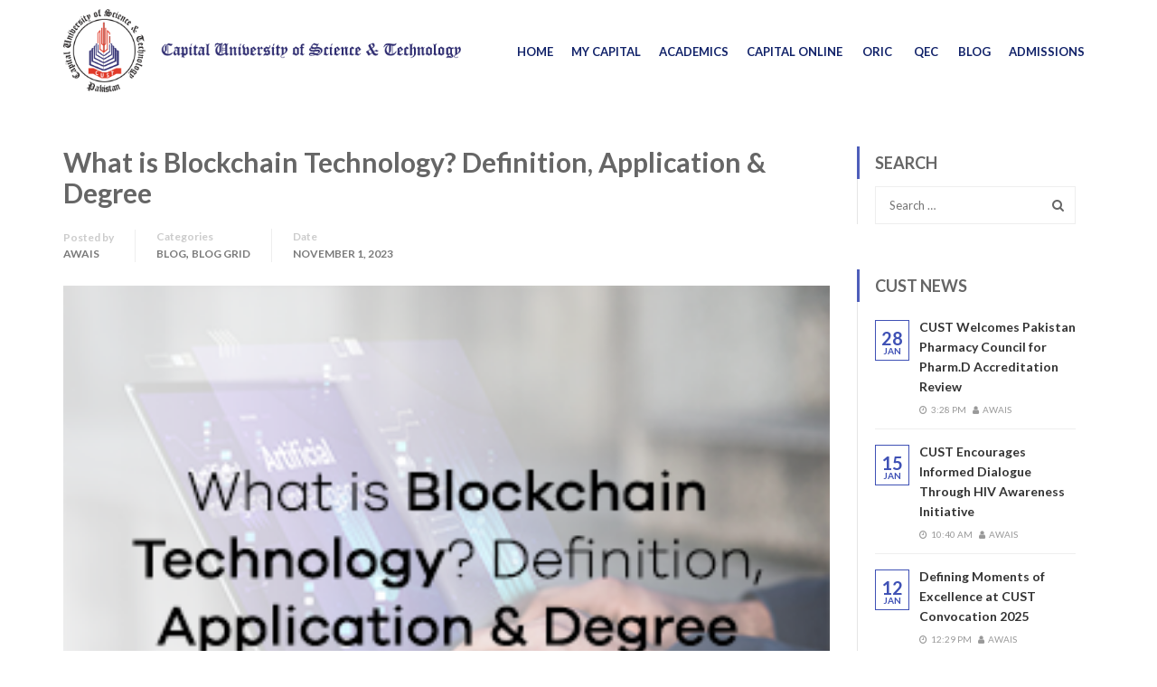

--- FILE ---
content_type: text/html; charset=UTF-8
request_url: https://cust.edu.pk/what-is-blockchain-technology/
body_size: 23848
content:
<!DOCTYPE html>
<html itemscope itemtype="http://schema.org/WebPage" lang="en-US" prefix="og: https://ogp.me/ns#">

<head>
	<meta charset="UTF-8">

	<meta id="iconDB" name="viewport" data="azeem" content="width=device-width, initial-scale=1">
	
	<link rel="profile" href="https://gmpg.org/xfn/11">
	<link rel="pingback" href="https://cust.edu.pk/xmlrpc.php">
	
	<link rel="stylesheet"
		href="https://cdnjs.cloudflare.com/ajax/libs/material-design-iconic-font/2.2.0/css/material-design-iconic-font.min.css">

	<!-- slick-slider -->
	<script src="https://code.jquery.com/jquery-3.6.0.min.js"></script>


	<!-- end -->

	


	<!-- Google Tag Manager -->
	<script>
	(function(w, d, s, l, i) {
		w[l] = w[l] || [];
		w[l].push({
			'gtm.start': new Date().getTime(),
			event: 'gtm.js'
		});
		var f = d.getElementsByTagName(s)[0],
			j = d.createElement(s),
			dl = l != 'dataLayer' ? '&l=' + l : '';
		j.async = true;
		j.src =
			'https://www.googletagmanager.com/gtm.js?id=' + i + dl;
		f.parentNode.insertBefore(j, f);
	})(window, document, 'script', 'dataLayer', 'GTM-T8GBWCR');
	</script>
	<!-- End Google Tag Manager -->
	<!-- Global site tag (gtag.js) - Google Analytics -->
	<script async src="https://www.googletagmanager.com/gtag/js?id=UA-102004738-8"></script>
	<script>
	window.dataLayer = window.dataLayer || [];

	function gtag() {
		dataLayer.push(arguments);
	}
	gtag('js', new Date());

	gtag('config', 'UA-102004738-8');
	</script>

	<script async src="https://www.googletagmanager.com/gtag/js?id=UA-120746003-1"></script>
	<script>
	window.dataLayer = window.dataLayer || [];

	function gtag() {
		dataLayer.push(arguments);
	}
	gtag('js', new Date());
	gtag('config', 'UA-120746003-1');
	</script>






	
<!-- Search Engine Optimization by Rank Math - https://rankmath.com/ -->
<title>What is Blockchain Technology? Definition, Application &amp; Degree - Capital University of Science &amp; Technology</title>
<meta name="description" content="If you want to learn the latest technologies, you should blockchain technology professionally. Register with CUST for beneficial knowledge.">
<meta name="robots" content="follow, index, max-snippet:-1, max-video-preview:-1, max-image-preview:large">
<link rel="canonical" href="https://cust.edu.pk/what-is-blockchain-technology/" >
<meta property="og:locale" content="en_US" >
<meta property="og:type" content="article" >
<meta property="og:title" content="What is Blockchain Technology? Definition, Application &amp; Degree - Capital University of Science &amp; Technology" >
<meta property="og:description" content="If you want to learn the latest technologies, you should blockchain technology professionally. Register with CUST for beneficial knowledge." >
<meta property="og:url" content="https://cust.edu.pk/what-is-blockchain-technology/" >
<meta property="og:site_name" content="Capital University of Science &amp; Technology" >
<meta property="article:tag" content="blockchain technology" >
<meta property="article:tag" content="CUST" >
<meta property="article:tag" content="CUST admissions" >
<meta property="article:tag" content="CUST Admissions 2023" >
<meta property="article:section" content="Blog" >
<meta property="og:updated_time" content="2023-11-15T12:20:03+05:00" >
<meta property="og:image" content="https://cust.edu.pk/wp-content/uploads/2023/10/cust-3-1.png" >
<meta property="og:image:secure_url" content="https://cust.edu.pk/wp-content/uploads/2023/10/cust-3-1.png" >
<meta property="og:image:width" content="300" >
<meta property="og:image:height" content="200" >
<meta property="og:image:alt" content="What is Blockchain Technology? Definition, Application &amp; Degree" >
<meta property="og:image:type" content="image/png" >
<meta property="article:published_time" content="2023-11-01T11:18:38+05:00" >
<meta property="article:modified_time" content="2023-11-15T12:20:03+05:00" >
<meta name="twitter:card" content="summary_large_image" >
<meta name="twitter:title" content="What is Blockchain Technology? Definition, Application &amp; Degree - Capital University of Science &amp; Technology" >
<meta name="twitter:description" content="If you want to learn the latest technologies, you should blockchain technology professionally. Register with CUST for beneficial knowledge." >
<meta name="twitter:image" content="https://cust.edu.pk/wp-content/uploads/2023/10/cust-3-1.png" >
<meta name="twitter:label1" content="Written by" >
<meta name="twitter:data1" content="Awais" >
<meta name="twitter:label2" content="Time to read" >
<meta name="twitter:data2" content="4 minutes" >
<script type="application/ld+json" class="rank-math-schema">{"@context":"https://schema.org","@graph":[{"@type":"Organization","@id":"https://cust.edu.pk/#organization","name":"Allied School","url":"https://cust.edu.pk","logo":{"@type":"ImageObject","@id":"https://cust.edu.pk/#logo","url":"/wp-content/uploads/2018/04/CUSTbl.png","contentUrl":"/wp-content/uploads/2018/04/CUSTbl.png","caption":"Capital University of Science &amp; Technology","inLanguage":"en-US","width":"91","height":"91"}},{"@type":"WebSite","@id":"https://cust.edu.pk/#website","url":"https://cust.edu.pk","name":"Capital University of Science &amp; Technology","publisher":{"@id":"https://cust.edu.pk/#organization"},"inLanguage":"en-US"},{"@type":"ImageObject","@id":"/wp-content/uploads/2023/10/cust-3-1.png","url":"/wp-content/uploads/2023/10/cust-3-1.png","width":"300","height":"200","caption":"What is Blockchain Technology? Definition, Application &amp; Degree","inLanguage":"en-US"},{"@type":"WebPage","@id":"https://cust.edu.pk/what-is-blockchain-technology/#webpage","url":"https://cust.edu.pk/what-is-blockchain-technology/","name":"What is Blockchain Technology? Definition, Application &amp; Degree - Capital University of Science &amp; Technology","datePublished":"2023-11-01T11:18:38+05:00","dateModified":"2023-11-15T12:20:03+05:00","isPartOf":{"@id":"https://cust.edu.pk/#website"},"primaryImageOfPage":{"@id":"/wp-content/uploads/2023/10/cust-3-1.png"},"inLanguage":"en-US"},{"@type":"Person","@id":"https://cust.edu.pk/author/awais/","name":"Awais","url":"https://cust.edu.pk/author/awais/","image":{"@type":"ImageObject","@id":"https://secure.gravatar.com/avatar/a92baf6bd3f34bda00be793fbe51f5a6?s=96&amp;d=mm&amp;r=g","url":"https://secure.gravatar.com/avatar/a92baf6bd3f34bda00be793fbe51f5a6?s=96&amp;d=mm&amp;r=g","caption":"Awais","inLanguage":"en-US"},"worksFor":{"@id":"https://cust.edu.pk/#organization"}},{"@type":"BlogPosting","headline":"What is Blockchain Technology? Definition, Application &amp; Degree - Capital University of Science &amp;","keywords":"blockchain technology","datePublished":"2023-11-01T11:18:38+05:00","dateModified":"2023-11-15T12:20:03+05:00","author":{"@id":"https://cust.edu.pk/author/awais/","name":"Awais"},"publisher":{"@id":"https://cust.edu.pk/#organization"},"description":"If you want to learn the latest technologies, you should blockchain technology professionally. Register with CUST for beneficial knowledge.","name":"What is Blockchain Technology? Definition, Application &amp; Degree - Capital University of Science &amp;","@id":"https://cust.edu.pk/what-is-blockchain-technology/#richSnippet","isPartOf":{"@id":"https://cust.edu.pk/what-is-blockchain-technology/#webpage"},"image":{"@id":"/wp-content/uploads/2023/10/cust-3-1.png"},"inLanguage":"en-US","mainEntityOfPage":{"@id":"https://cust.edu.pk/what-is-blockchain-technology/#webpage"}}]}</script>
<!-- /Rank Math WordPress SEO plugin -->

<link rel='dns-prefetch' href='//cdn.jsdelivr.net' >
<link rel='dns-prefetch' href='//fonts.googleapis.com' >
<link rel="alternate" type="application/rss+xml" title="Capital University of Science &amp; Technology &raquo; Feed" href="https://cust.edu.pk/feed/" >
<link rel="alternate" type="application/rss+xml" title="Capital University of Science &amp; Technology &raquo; Comments Feed" href="https://cust.edu.pk/comments/feed/" >
<style id='rank-math-toc-block-style-inline-css'>
.wp-block-rank-math-toc-block nav ol{counter-reset:item}.wp-block-rank-math-toc-block nav ol li{display:block}.wp-block-rank-math-toc-block nav ol li:before{content:counters(item, ".") ". ";counter-increment:item}

</style>
<style id='classic-theme-styles-inline-css'>
/*! This file is auto-generated */
.wp-block-button__link{color:#fff;background-color:#32373c;border-radius:9999px;box-shadow:none;text-decoration:none;padding:calc(.667em + 2px) calc(1.333em + 2px);font-size:1.125em}.wp-block-file__button{background:#32373c;color:#fff;text-decoration:none}
</style>
<style id='global-styles-inline-css'>
:root{--wp--preset--aspect-ratio--square: 1;--wp--preset--aspect-ratio--4-3: 4/3;--wp--preset--aspect-ratio--3-4: 3/4;--wp--preset--aspect-ratio--3-2: 3/2;--wp--preset--aspect-ratio--2-3: 2/3;--wp--preset--aspect-ratio--16-9: 16/9;--wp--preset--aspect-ratio--9-16: 9/16;--wp--preset--color--black: #000000;--wp--preset--color--cyan-bluish-gray: #abb8c3;--wp--preset--color--white: #ffffff;--wp--preset--color--pale-pink: #f78da7;--wp--preset--color--vivid-red: #cf2e2e;--wp--preset--color--luminous-vivid-orange: #ff6900;--wp--preset--color--luminous-vivid-amber: #fcb900;--wp--preset--color--light-green-cyan: #7bdcb5;--wp--preset--color--vivid-green-cyan: #00d084;--wp--preset--color--pale-cyan-blue: #8ed1fc;--wp--preset--color--vivid-cyan-blue: #0693e3;--wp--preset--color--vivid-purple: #9b51e0;--wp--preset--gradient--vivid-cyan-blue-to-vivid-purple: linear-gradient(135deg,rgba(6,147,227,1) 0%,rgb(155,81,224) 100%);--wp--preset--gradient--light-green-cyan-to-vivid-green-cyan: linear-gradient(135deg,rgb(122,220,180) 0%,rgb(0,208,130) 100%);--wp--preset--gradient--luminous-vivid-amber-to-luminous-vivid-orange: linear-gradient(135deg,rgba(252,185,0,1) 0%,rgba(255,105,0,1) 100%);--wp--preset--gradient--luminous-vivid-orange-to-vivid-red: linear-gradient(135deg,rgba(255,105,0,1) 0%,rgb(207,46,46) 100%);--wp--preset--gradient--very-light-gray-to-cyan-bluish-gray: linear-gradient(135deg,rgb(238,238,238) 0%,rgb(169,184,195) 100%);--wp--preset--gradient--cool-to-warm-spectrum: linear-gradient(135deg,rgb(74,234,220) 0%,rgb(151,120,209) 20%,rgb(207,42,186) 40%,rgb(238,44,130) 60%,rgb(251,105,98) 80%,rgb(254,248,76) 100%);--wp--preset--gradient--blush-light-purple: linear-gradient(135deg,rgb(255,206,236) 0%,rgb(152,150,240) 100%);--wp--preset--gradient--blush-bordeaux: linear-gradient(135deg,rgb(254,205,165) 0%,rgb(254,45,45) 50%,rgb(107,0,62) 100%);--wp--preset--gradient--luminous-dusk: linear-gradient(135deg,rgb(255,203,112) 0%,rgb(199,81,192) 50%,rgb(65,88,208) 100%);--wp--preset--gradient--pale-ocean: linear-gradient(135deg,rgb(255,245,203) 0%,rgb(182,227,212) 50%,rgb(51,167,181) 100%);--wp--preset--gradient--electric-grass: linear-gradient(135deg,rgb(202,248,128) 0%,rgb(113,206,126) 100%);--wp--preset--gradient--midnight: linear-gradient(135deg,rgb(2,3,129) 0%,rgb(40,116,252) 100%);--wp--preset--font-size--small: 13px;--wp--preset--font-size--medium: 20px;--wp--preset--font-size--large: 36px;--wp--preset--font-size--x-large: 42px;--wp--preset--spacing--20: 0.44rem;--wp--preset--spacing--30: 0.67rem;--wp--preset--spacing--40: 1rem;--wp--preset--spacing--50: 1.5rem;--wp--preset--spacing--60: 2.25rem;--wp--preset--spacing--70: 3.38rem;--wp--preset--spacing--80: 5.06rem;--wp--preset--shadow--natural: 6px 6px 9px rgba(0, 0, 0, 0.2);--wp--preset--shadow--deep: 12px 12px 50px rgba(0, 0, 0, 0.4);--wp--preset--shadow--sharp: 6px 6px 0px rgba(0, 0, 0, 0.2);--wp--preset--shadow--outlined: 6px 6px 0px -3px rgba(255, 255, 255, 1), 6px 6px rgba(0, 0, 0, 1);--wp--preset--shadow--crisp: 6px 6px 0px rgba(0, 0, 0, 1);}:where(.is-layout-flex){gap: 0.5em;}:where(.is-layout-grid){gap: 0.5em;}body .is-layout-flex{display: flex;}.is-layout-flex{flex-wrap: wrap;align-items: center;}.is-layout-flex > :is(*, div){margin: 0;}body .is-layout-grid{display: grid;}.is-layout-grid > :is(*, div){margin: 0;}:where(.wp-block-columns.is-layout-flex){gap: 2em;}:where(.wp-block-columns.is-layout-grid){gap: 2em;}:where(.wp-block-post-template.is-layout-flex){gap: 1.25em;}:where(.wp-block-post-template.is-layout-grid){gap: 1.25em;}.has-black-color{color: var(--wp--preset--color--black) !important;}.has-cyan-bluish-gray-color{color: var(--wp--preset--color--cyan-bluish-gray) !important;}.has-white-color{color: var(--wp--preset--color--white) !important;}.has-pale-pink-color{color: var(--wp--preset--color--pale-pink) !important;}.has-vivid-red-color{color: var(--wp--preset--color--vivid-red) !important;}.has-luminous-vivid-orange-color{color: var(--wp--preset--color--luminous-vivid-orange) !important;}.has-luminous-vivid-amber-color{color: var(--wp--preset--color--luminous-vivid-amber) !important;}.has-light-green-cyan-color{color: var(--wp--preset--color--light-green-cyan) !important;}.has-vivid-green-cyan-color{color: var(--wp--preset--color--vivid-green-cyan) !important;}.has-pale-cyan-blue-color{color: var(--wp--preset--color--pale-cyan-blue) !important;}.has-vivid-cyan-blue-color{color: var(--wp--preset--color--vivid-cyan-blue) !important;}.has-vivid-purple-color{color: var(--wp--preset--color--vivid-purple) !important;}.has-black-background-color{background-color: var(--wp--preset--color--black) !important;}.has-cyan-bluish-gray-background-color{background-color: var(--wp--preset--color--cyan-bluish-gray) !important;}.has-white-background-color{background-color: var(--wp--preset--color--white) !important;}.has-pale-pink-background-color{background-color: var(--wp--preset--color--pale-pink) !important;}.has-vivid-red-background-color{background-color: var(--wp--preset--color--vivid-red) !important;}.has-luminous-vivid-orange-background-color{background-color: var(--wp--preset--color--luminous-vivid-orange) !important;}.has-luminous-vivid-amber-background-color{background-color: var(--wp--preset--color--luminous-vivid-amber) !important;}.has-light-green-cyan-background-color{background-color: var(--wp--preset--color--light-green-cyan) !important;}.has-vivid-green-cyan-background-color{background-color: var(--wp--preset--color--vivid-green-cyan) !important;}.has-pale-cyan-blue-background-color{background-color: var(--wp--preset--color--pale-cyan-blue) !important;}.has-vivid-cyan-blue-background-color{background-color: var(--wp--preset--color--vivid-cyan-blue) !important;}.has-vivid-purple-background-color{background-color: var(--wp--preset--color--vivid-purple) !important;}.has-black-border-color{border-color: var(--wp--preset--color--black) !important;}.has-cyan-bluish-gray-border-color{border-color: var(--wp--preset--color--cyan-bluish-gray) !important;}.has-white-border-color{border-color: var(--wp--preset--color--white) !important;}.has-pale-pink-border-color{border-color: var(--wp--preset--color--pale-pink) !important;}.has-vivid-red-border-color{border-color: var(--wp--preset--color--vivid-red) !important;}.has-luminous-vivid-orange-border-color{border-color: var(--wp--preset--color--luminous-vivid-orange) !important;}.has-luminous-vivid-amber-border-color{border-color: var(--wp--preset--color--luminous-vivid-amber) !important;}.has-light-green-cyan-border-color{border-color: var(--wp--preset--color--light-green-cyan) !important;}.has-vivid-green-cyan-border-color{border-color: var(--wp--preset--color--vivid-green-cyan) !important;}.has-pale-cyan-blue-border-color{border-color: var(--wp--preset--color--pale-cyan-blue) !important;}.has-vivid-cyan-blue-border-color{border-color: var(--wp--preset--color--vivid-cyan-blue) !important;}.has-vivid-purple-border-color{border-color: var(--wp--preset--color--vivid-purple) !important;}.has-vivid-cyan-blue-to-vivid-purple-gradient-background{background: var(--wp--preset--gradient--vivid-cyan-blue-to-vivid-purple) !important;}.has-light-green-cyan-to-vivid-green-cyan-gradient-background{background: var(--wp--preset--gradient--light-green-cyan-to-vivid-green-cyan) !important;}.has-luminous-vivid-amber-to-luminous-vivid-orange-gradient-background{background: var(--wp--preset--gradient--luminous-vivid-amber-to-luminous-vivid-orange) !important;}.has-luminous-vivid-orange-to-vivid-red-gradient-background{background: var(--wp--preset--gradient--luminous-vivid-orange-to-vivid-red) !important;}.has-very-light-gray-to-cyan-bluish-gray-gradient-background{background: var(--wp--preset--gradient--very-light-gray-to-cyan-bluish-gray) !important;}.has-cool-to-warm-spectrum-gradient-background{background: var(--wp--preset--gradient--cool-to-warm-spectrum) !important;}.has-blush-light-purple-gradient-background{background: var(--wp--preset--gradient--blush-light-purple) !important;}.has-blush-bordeaux-gradient-background{background: var(--wp--preset--gradient--blush-bordeaux) !important;}.has-luminous-dusk-gradient-background{background: var(--wp--preset--gradient--luminous-dusk) !important;}.has-pale-ocean-gradient-background{background: var(--wp--preset--gradient--pale-ocean) !important;}.has-electric-grass-gradient-background{background: var(--wp--preset--gradient--electric-grass) !important;}.has-midnight-gradient-background{background: var(--wp--preset--gradient--midnight) !important;}.has-small-font-size{font-size: var(--wp--preset--font-size--small) !important;}.has-medium-font-size{font-size: var(--wp--preset--font-size--medium) !important;}.has-large-font-size{font-size: var(--wp--preset--font-size--large) !important;}.has-x-large-font-size{font-size: var(--wp--preset--font-size--x-large) !important;}
:where(.wp-block-post-template.is-layout-flex){gap: 1.25em;}:where(.wp-block-post-template.is-layout-grid){gap: 1.25em;}
:where(.wp-block-columns.is-layout-flex){gap: 2em;}:where(.wp-block-columns.is-layout-grid){gap: 2em;}
:root :where(.wp-block-pullquote){font-size: 1.5em;line-height: 1.6;}
</style>
<link rel='stylesheet' id='ubermenu-lato-css' href='//fonts.googleapis.com/css?family=Lato%3A%2C300%2C400%2C700&#038;ver=6.6.2' media='all' >
<link rel='stylesheet' id='contact-form-7-css' href='/wp-content/plugins/contact-form-7/includes/css/styles.css?ver=5.9.8' media='all' >
<link rel='stylesheet' id='wpems-countdown-css-css' href='/wp-content/plugins/wp-events-manager/inc/libraries//countdown/css/jquery.countdown.css?ver=2.1.8' media='all' >
<link rel='stylesheet' id='wpems-owl-carousel-css-css' href='/wp-content/plugins/wp-events-manager/inc/libraries//owl-carousel/css/owl.carousel.css?ver=2.1.8' media='all' >
<link rel='stylesheet' id='wpems-magnific-popup-css-css' href='/wp-content/plugins/wp-events-manager/inc/libraries//magnific-popup/css/magnific-popup.css?ver=2.1.8' media='all' >
<link rel='stylesheet' id='wpems-fronted-css-css' href='/wp-content/plugins/wp-events-manager/assets//css/frontend/events.min.css?ver=2.1.8' media='all' >
<link rel='stylesheet' id='ez-toc-css' href='/wp-content/plugins/easy-table-of-contents/assets/css/screen.min.css?ver=2.0.68.1' media='all' >
<style id='ez-toc-inline-css'>
div#ez-toc-container .ez-toc-title {font-size: 120%;}div#ez-toc-container .ez-toc-title {font-weight: 500;}div#ez-toc-container ul li {font-size: 95%;}div#ez-toc-container ul li {font-weight: 500;}div#ez-toc-container nav ul ul li {font-size: 90%;}
.ez-toc-container-direction {direction: ltr;}.ez-toc-counter ul{counter-reset: item ;}.ez-toc-counter nav ul li a::before {content: counters(item, '.', decimal) '. ';display: inline-block;counter-increment: item;flex-grow: 0;flex-shrink: 0;margin-right: .2em; float: left; }.ez-toc-widget-direction {direction: ltr;}.ez-toc-widget-container ul{counter-reset: item ;}.ez-toc-widget-container nav ul li a::before {content: counters(item, '.', decimal) '. ';display: inline-block;counter-increment: item;flex-grow: 0;flex-shrink: 0;margin-right: .2em; float: left; }
</style>
<link rel='stylesheet' id='slick-carousel-css' href='https://cdn.jsdelivr.net/npm/slick-carousel@1.8.1/slick/slick.css' media='all' >
<link rel='stylesheet' id='tablepress-default-css' href='/wp-content/tablepress-combined.min.css?ver=41' media='all' >
<link rel='stylesheet' id='ubermenu-css' href='/wp-content/plugins/UberMenu/pro/assets/css/ubermenu.min.css?ver=3.3' media='all' >
<link rel='stylesheet' id='ubermenu-grey-white-css' href='/wp-content/plugins/UberMenu/assets/css/skins/blackwhite.css?ver=347982401e0dda2404558cd35965d4c4' media='all' >
<link rel='stylesheet' id='ubermenu-font-awesome-css' href='/wp-content/plugins/UberMenu/assets/css/fontawesome/css/font-awesome.min.css?ver=4.3' media='all' >
<link rel='stylesheet' id='thim-style-css' href='/wp-content/themes/cust/style.css?ver=3.1.9.1' media='all' >
<link rel='stylesheet' id='thim-custom-vc-css' href='/wp-content/themes/cust/assets/css/custom-vc.css?ver=3.1.9.1' media='all' >
<link rel='stylesheet' id='thim-customize-css' href='/wp-content/themes/cust/assets/css/customize-style.css?ver=3.1.9.1' media='all' >
<link rel='stylesheet' id='responsive-style-css' href='/wp-content/themes/cust/assets/css/responsive.css?ver=3.1.9.1' media='all' >
<link rel='stylesheet' id='thim-style-options-css' href='/wp-content/uploads/tc_stylesheets/cust.1766481825.css?ver=347982401e0dda2404558cd35965d4c4' media='all' >
<script src="https://cust.edu.pk/wp-includes/js/jquery/jquery.min.js?v=1726121273" id="jquery-core-js"></script>
<script src="https://cust.edu.pk/wp-includes/js/jquery/jquery-migrate.min.js?v=1726121273" id="jquery-migrate-js"></script>
<script></script><link rel="https://api.w.org/" href="https://cust.edu.pk/wp-json/" ><link rel="alternate" title="JSON" type="application/json" href="https://cust.edu.pk/wp-json/wp/v2/posts/423274" ><link rel="alternate" title="oEmbed (JSON)" type="application/json+oembed" href="https://cust.edu.pk/wp-json/oembed/1.0/embed?url=https%3A%2F%2Fcust.edu.pk%2Fwhat-is-blockchain-technology%2F" >
<link rel="alternate" title="oEmbed (XML)" type="text/xml+oembed" href="https://cust.edu.pk/wp-json/oembed/1.0/embed?url=https%3A%2F%2Fcust.edu.pk%2Fwhat-is-blockchain-technology%2F&#038;format=xml" >
<style id="ubermenu-custom-generated-css">
/** UberMenu Custom Menu Styles (Customizer) **/
/* main */
.ubermenu.ubermenu-main { background:none; border:none; box-shadow:none; }
.ubermenu.ubermenu-main .ubermenu-item-level-0 > .ubermenu-target { border:none; box-shadow:none; }
.ubermenu-main { border:1px solid #466a9e; }
.ubermenu-main .ubermenu-item-level-0 > .ubermenu-target { text-transform:uppercase; color:#ffffff; }
.ubermenu-main .ubermenu-nav .ubermenu-item.ubermenu-item-level-0 > .ubermenu-target { font-weight:bold; }
.ubermenu-main .ubermenu-submenu.ubermenu-submenu-drop { color:#8224e3; }
.ubermenu-main .ubermenu-submenu .ubermenu-highlight { color:#8224e3; }
.ubermenu-main .ubermenu-submenu .ubermenu-item-header > .ubermenu-target { color:#555555; }
.ubermenu-main .ubermenu-submenu .ubermenu-item-header > .ubermenu-target:hover { color:#555555; }
.ubermenu-main .ubermenu-submenu .ubermenu-item-header.ubermenu-current-menu-item > .ubermenu-target { color:#555555; }
.ubermenu-main .ubermenu-item-normal > .ubermenu-target { color:#888888; }
.ubermenu.ubermenu-main .ubermenu-item-normal > .ubermenu-target:hover, .ubermenu.ubermenu-main .ubermenu-item-normal.ubermenu-active > .ubermenu-target { color:#555555; }
.ubermenu-main .ubermenu-item-normal.ubermenu-current-menu-item > .ubermenu-target { color:#555555; }
.ubermenu-main, .ubermenu-main .ubermenu-target, .ubermenu-main .ubermenu-nav .ubermenu-item-level-0 .ubermenu-target, .ubermenu-main div, .ubermenu-main p, .ubermenu-main input { font-family:'Lato', sans-serif; font-weight:700; }


/** UberMenu Custom Menu Item Styles (Menu Item Settings) **/
/* 394543 */.ubermenu .ubermenu-submenu.ubermenu-submenu-id-394543 { background-image:url(//demottl.thetowertech.com/cust/wp-content/uploads/2018/01/ucp-top.png); background-repeat:no-repeat; background-position:top right; background-size:auto; }
/* 394558 */.ubermenu .ubermenu-submenu.ubermenu-submenu-id-394558 { background-image:url(//demottl.thetowertech.com/cust/wp-content/uploads/2018/01/ucp-top.png); background-repeat:no-repeat; background-position:top right; background-size:auto; }
/* 394531 */.ubermenu .ubermenu-submenu.ubermenu-submenu-id-394531 { background-image:url(//demottl.thetowertech.com/cust/wp-content/uploads/2018/01/ucp-top.png); background-repeat:no-repeat; background-position:top right; background-size:auto; }


/** UberMenu Custom Tweaks (General Settings) **/
.ubermenu .ubermenu-target {
    padding: 15px 10px;
}
.ubermenu .ubermenu-submenu-type-flyout>.ubermenu-item {
min-width: 250px;
}

.ubermenu .ubermenu-nav .ubermenu-column-1-5 {
    width: 18%;
}
.ubermenu-main .ubermenu-item-level-0 > .ubermenu-target{
    color: #d62c1f;
}
.ubermenu-main .ubermenu-submenu .ubermenu-item-header > .ubermenu-target {
    color: #112269 !important;
}
.ubermenu-main .ubermenu-item-normal > .ubermenu-target {
    color: #112269 !important;
}
/* Status: Loaded from Transient */

</style><link data="pkk" rel="icon" href="/wp-content/themes/cust/favicon.ico" type="image/x-icon">
<link rel="shortcut icon" href="/wp-content/themes/cust/favicon.ico" type="image/x-icon">
        <script>
			
            jQuery(document).ready(function($) {
                setTimeout(function() {
                    jQuery('head').append(
                        '<link rel="icon" href="favicon.png" type="image/png">' +
                        '<link rel="icon" href="/wp-content/themes/cust/favicon.ico" type="image/x-icon">' +
                        '<link rel="shortcut icon" href="/wp-content/themes/cust/favicon.ico" type="image/x-icon">'
                    );
                    //console.warn("Favicon added after #iconDB on the homepage");
                }, 1000); // 5 seconds delay
            });
			
        </script>
                    <script>
                function tc_insert_internal_css(css) {
                    var tc_style = document.createElement("style");
                    tc_style.type = "text/css";
                    tc_style.setAttribute('data-type', 'tc-internal-css');
                    var tc_style_content = document.createTextNode(css);
                    tc_style.appendChild(tc_style_content);
                    document.head.appendChild(tc_style);
                }
            </script>
			<meta name="generator" content="Powered by WPBakery Page Builder - drag and drop page builder for WordPress.">
<meta name="generator" content="Powered by Slider Revolution 6.7.19 - responsive, Mobile-Friendly Slider Plugin for WordPress with comfortable drag and drop interface." >
<link rel="icon" href="/wp-content/uploads/2018/04/cropped-favicon-1-32x32.png" sizes="32x32" >
<link rel="icon" href="/wp-content/uploads/2018/04/cropped-favicon-1-192x192.png" sizes="192x192" >
<link rel="apple-touch-icon" href="/wp-content/uploads/2018/04/cropped-favicon-1-180x180.png" >
<meta name="msapplication-TileImage" content="/wp-content/uploads/2018/04/cropped-favicon-1-270x270.png" >
<script>function setREVStartSize(e){
			//window.requestAnimationFrame(function() {
				window.RSIW = window.RSIW===undefined ? window.innerWidth : window.RSIW;
				window.RSIH = window.RSIH===undefined ? window.innerHeight : window.RSIH;
				try {
					var pw = document.getElementById(e.c).parentNode.offsetWidth,
						newh;
					pw = pw===0 || isNaN(pw) || (e.l=="fullwidth" || e.layout=="fullwidth") ? window.RSIW : pw;
					e.tabw = e.tabw===undefined ? 0 : parseInt(e.tabw);
					e.thumbw = e.thumbw===undefined ? 0 : parseInt(e.thumbw);
					e.tabh = e.tabh===undefined ? 0 : parseInt(e.tabh);
					e.thumbh = e.thumbh===undefined ? 0 : parseInt(e.thumbh);
					e.tabhide = e.tabhide===undefined ? 0 : parseInt(e.tabhide);
					e.thumbhide = e.thumbhide===undefined ? 0 : parseInt(e.thumbhide);
					e.mh = e.mh===undefined || e.mh=="" || e.mh==="auto" ? 0 : parseInt(e.mh,0);
					if(e.layout==="fullscreen" || e.l==="fullscreen")
						newh = Math.max(e.mh,window.RSIH);
					else{
						e.gw = Array.isArray(e.gw) ? e.gw : [e.gw];
						for (var i in e.rl) if (e.gw[i]===undefined || e.gw[i]===0) e.gw[i] = e.gw[i-1];
						e.gh = e.el===undefined || e.el==="" || (Array.isArray(e.el) && e.el.length==0)? e.gh : e.el;
						e.gh = Array.isArray(e.gh) ? e.gh : [e.gh];
						for (var i in e.rl) if (e.gh[i]===undefined || e.gh[i]===0) e.gh[i] = e.gh[i-1];
											
						var nl = new Array(e.rl.length),
							ix = 0,
							sl;
						e.tabw = e.tabhide>=pw ? 0 : e.tabw;
						e.thumbw = e.thumbhide>=pw ? 0 : e.thumbw;
						e.tabh = e.tabhide>=pw ? 0 : e.tabh;
						e.thumbh = e.thumbhide>=pw ? 0 : e.thumbh;
						for (var i in e.rl) nl[i] = e.rl[i]<window.RSIW ? 0 : e.rl[i];
						sl = nl[0];
						for (var i in nl) if (sl>nl[i] && nl[i]>0) { sl = nl[i]; ix=i;}
						var m = pw>(e.gw[ix]+e.tabw+e.thumbw) ? 1 : (pw-(e.tabw+e.thumbw)) / (e.gw[ix]);
						newh =  (e.gh[ix] * m) + (e.tabh + e.thumbh);
					}
					var el = document.getElementById(e.c);
					if (el!==null && el) el.style.height = newh+"px";
					el = document.getElementById(e.c+"_wrapper");
					if (el!==null && el) {
						el.style.height = newh+"px";
						el.style.display = "block";
					}
				} catch(e){
					console.log("Failure at Presize of Slider:" + e)
				}
			//});
		  };</script>
<style id="thim-customizer-inline-styles">/* latin-ext */
@font-face {
  font-family: 'Lato';
  font-style: normal;
  font-weight: 400;
  font-display: swap;
  src: url(https://fonts.gstatic.com/s/lato/v25/S6uyw4BMUTPHjxAwXiWtFCfQ7A.woff2) format('woff2');
  unicode-range: U+0100-02BA, U+02BD-02C5, U+02C7-02CC, U+02CE-02D7, U+02DD-02FF, U+0304, U+0308, U+0329, U+1D00-1DBF, U+1E00-1E9F, U+1EF2-1EFF, U+2020, U+20A0-20AB, U+20AD-20C0, U+2113, U+2C60-2C7F, U+A720-A7FF;
}
/* latin */
@font-face {
  font-family: 'Lato';
  font-style: normal;
  font-weight: 400;
  font-display: swap;
  src: url(https://fonts.gstatic.com/s/lato/v25/S6uyw4BMUTPHjx4wXiWtFCc.woff2) format('woff2');
  unicode-range: U+0000-00FF, U+0131, U+0152-0153, U+02BB-02BC, U+02C6, U+02DA, U+02DC, U+0304, U+0308, U+0329, U+2000-206F, U+20AC, U+2122, U+2191, U+2193, U+2212, U+2215, U+FEFF, U+FFFD;
}</style>        <script>
            if (typeof ajaxurl === 'undefined') {
                /* <![CDATA[ */
                var ajaxurl = "https://cust.edu.pk/wp-admin/admin-ajax.php";
                /* ]]> */
            }
        </script>
		<noscript><style> .wpb_animate_when_almost_visible { opacity: 1; }</style></noscript></head>

<body data-rsssl=1 class="post-template-default single single-post postid-423274 single-format-standard group-blog thim-body-load-overlay bg-boxed-image wpb-js-composer js-comp-ver-7.8 vc_responsive" id="thim-body">

	<!-- Google Tag Manager (noscript) -->
	<noscript><iframe src="https://www.googletagmanager.com/ns.html?id=GTM-T8GBWCR" height="0" width="0"
			style="display:none;visibility:hidden"></iframe></noscript>
	<!-- End Google Tag Manager (noscript) -->



		
	<div id="wrapper-container" class="wrapper-container">
		<div class="content-pusher">
			<header id="masthead" class="site-header affix-top bg-custom-sticky sticky-header header_default header_v1">
				<!-- <div class="main-menu"> -->
<div class="container">
	<div class="row">
		<div class="navigation col-sm-12">
			<div class="tm-table">
				<div class="width-logo table-cell sm-logo">
					<a href="https://cust.edu.pk/" title="Capital University of Science &amp; Technology - In Pursuit of Excellence" rel="home" class="no-sticky-logo"><img src="/wp-content/uploads/2022/08/LOGO.png" alt="Capital University of Science &amp; Technology" ></a><a href="https://cust.edu.pk/" rel="home" class="sticky-logo"><img src="/wp-content/uploads/2022/08/LOGO.png" alt="Capital University of Science &amp; Technology" ></a>					
				</div>
				<nav class="width-navigation table-cell table-right">
					<ul class="nav navbar-nav menu-main-menu">
	
<!-- UberMenu [Configuration:main] [Theme Loc:primary] [Integration:auto] -->
<a class="ubermenu-responsive-toggle ubermenu-responsive-toggle-main ubermenu-skin-grey-white ubermenu-loc-primary ubermenu-responsive-toggle-content-align-left ubermenu-responsive-toggle-align-full " data-ubermenu-target="ubermenu-main-136-primary-2"><i class="fa fa-bars"></i>Menu</a><nav id="ubermenu-main-136-primary-2" class="ubermenu ubermenu-nojs ubermenu-main ubermenu-menu-136 ubermenu-loc-primary ubermenu-responsive ubermenu-responsive-default ubermenu-responsive-collapse ubermenu-horizontal ubermenu-transition-none ubermenu-trigger-hover ubermenu-skin-grey-white  ubermenu-bar-align-right ubermenu-items-align-left ubermenu-disable-submenu-scroll ubermenu-sub-indicators ubermenu-retractors-responsive"><ul id="ubermenu-nav-main-136-primary" class="ubermenu-nav"><li id="menu-item-394636" class="my_cust_padding ubermenu-item ubermenu-item-type-post_type ubermenu-item-object-page ubermenu-item-home ubermenu-item-has-children ubermenu-item-394636 ubermenu-item-level-0 ubermenu-column ubermenu-column-auto ubermenu-has-submenu-drop ubermenu-has-submenu-flyout" ><a class="ubermenu-target ubermenu-item-layout-default ubermenu-item-layout-text_only" href="https://cust.edu.pk/" tabindex="0"><span class="ubermenu-target-title ubermenu-target-text">HOME</span></a><ul class="ubermenu-submenu ubermenu-submenu-id-394636 ubermenu-submenu-type-flyout ubermenu-submenu-drop ubermenu-submenu-align-left_edge_item ubermenu-submenu-retractor-top" ><li class="ubermenu-retractor ubermenu-retractor-mobile"><i class="fa fa-times"></i> Close</li><li id="menu-item-418664" class="ubermenu-item ubermenu-item-type-post_type ubermenu-item-object-page ubermenu-item-418664 ubermenu-item-auto ubermenu-item-normal ubermenu-item-level-1" ><a class="ubermenu-target ubermenu-item-layout-default ubermenu-item-layout-text_only" href="https://cust.edu.pk/about/"><span class="ubermenu-target-title ubermenu-target-text">About Us</span></a></li><li id="menu-item-419472" class="ubermenu-item ubermenu-item-type-custom ubermenu-item-object-custom ubermenu-item-419472 ubermenu-item-auto ubermenu-item-normal ubermenu-item-level-1" ><a class="ubermenu-target ubermenu-item-layout-default ubermenu-item-layout-text_only" href="https://cust.edu.pk/about-capital/messages/chancellors-message/"><span class="ubermenu-target-title ubermenu-target-text">Chancellor ‘s Message</span></a></li><li id="menu-item-419470" class="ubermenu-item ubermenu-item-type-post_type ubermenu-item-object-page ubermenu-item-419470 ubermenu-item-auto ubermenu-item-normal ubermenu-item-level-1" ><a class="ubermenu-target ubermenu-item-layout-default ubermenu-item-layout-text_only" href="https://cust.edu.pk/about-capital/messages/vice-chancellor-s-message/"><span class="ubermenu-target-title ubermenu-target-text">Vice Chancellor ‘s Message</span></a></li><li class="ubermenu-retractor ubermenu-retractor-mobile"><i class="fa fa-times"></i> Close</li></ul></li><li id="menu-item-395509" class="my_cust_padding ubermenu-item ubermenu-item-type-custom ubermenu-item-object-custom ubermenu-item-has-children ubermenu-item-395509 ubermenu-item-level-0 ubermenu-column ubermenu-column-auto ubermenu-has-submenu-drop ubermenu-has-submenu-flyout" ><a class="ubermenu-target ubermenu-item-layout-default ubermenu-item-layout-text_only" href="#" tabindex="0"><span class="ubermenu-target-title ubermenu-target-text">MY CAPITAL</span></a><ul class="ubermenu-submenu ubermenu-submenu-id-395509 ubermenu-submenu-type-flyout ubermenu-submenu-drop ubermenu-submenu-align-left_edge_item ubermenu-submenu-retractor-top" ><li class="ubermenu-retractor ubermenu-retractor-mobile"><i class="fa fa-times"></i> Close</li><li id="menu-item-407590" class="ubermenu-item ubermenu-item-type-custom ubermenu-item-object-custom ubermenu-item-has-children ubermenu-item-407590 ubermenu-item-auto ubermenu-item-normal ubermenu-item-level-1 ubermenu-has-submenu-drop ubermenu-has-submenu-flyout" ><a class="ubermenu-target ubermenu-item-layout-default ubermenu-item-layout-text_only" href="#"><span class="ubermenu-target-title ubermenu-target-text">Student Hand Book</span></a><ul class="ubermenu-submenu ubermenu-submenu-id-407590 ubermenu-submenu-type-auto ubermenu-submenu-type-flyout ubermenu-submenu-drop ubermenu-submenu-align-left_edge_item ubermenu-submenu-retractor-top" ><li class="ubermenu-retractor ubermenu-retractor-mobile"><i class="fa fa-times"></i> Close</li><li id="menu-item-395940" class="ubermenu-item ubermenu-item-type-post_type ubermenu-item-object-page ubermenu-item-395940 ubermenu-item-auto ubermenu-item-normal ubermenu-item-level-2" ><a class="ubermenu-target ubermenu-item-layout-default ubermenu-item-layout-text_only" href="https://cust.edu.pk/my-capital/allpolicy/undergrad-regulations/"><span class="ubermenu-target-title ubermenu-target-text">Undergrad Regulations</span></a></li><li id="menu-item-395939" class="ubermenu-item ubermenu-item-type-post_type ubermenu-item-object-page ubermenu-item-395939 ubermenu-item-auto ubermenu-item-normal ubermenu-item-level-2" ><a class="ubermenu-target ubermenu-item-layout-default ubermenu-item-layout-text_only" href="https://cust.edu.pk/my-capital/allpolicy/ms-regulations/"><span class="ubermenu-target-title ubermenu-target-text">MS Regulations</span></a></li><li id="menu-item-395938" class="ubermenu-item ubermenu-item-type-post_type ubermenu-item-object-page ubermenu-item-395938 ubermenu-item-auto ubermenu-item-normal ubermenu-item-level-2" ><a class="ubermenu-target ubermenu-item-layout-default ubermenu-item-layout-text_only" href="https://cust.edu.pk/my-capital/allpolicy/phd-regulations/"><span class="ubermenu-target-title ubermenu-target-text">PhD Regulations</span></a></li><li id="menu-item-395937" class="ubermenu-item ubermenu-item-type-post_type ubermenu-item-object-page ubermenu-item-395937 ubermenu-item-auto ubermenu-item-normal ubermenu-item-level-2" ><a class="ubermenu-target ubermenu-item-layout-default ubermenu-item-layout-text_only" href="https://cust.edu.pk/my-capital/allpolicy/general-policies/"><span class="ubermenu-target-title ubermenu-target-text">General Policies</span></a></li><li id="menu-item-395935" class="ubermenu-item ubermenu-item-type-post_type ubermenu-item-object-page ubermenu-item-has-children ubermenu-item-395935 ubermenu-item-auto ubermenu-item-normal ubermenu-item-level-2 ubermenu-has-submenu-drop ubermenu-has-submenu-flyout" ><a class="ubermenu-target ubermenu-item-layout-default ubermenu-item-layout-text_only" href="https://cust.edu.pk/my-capital/allpolicy/students-discipline/"><span class="ubermenu-target-title ubermenu-target-text">Students’ Discipline</span></a><ul class="ubermenu-submenu ubermenu-submenu-id-395935 ubermenu-submenu-type-auto ubermenu-submenu-type-flyout ubermenu-submenu-drop ubermenu-submenu-align-left_edge_item ubermenu-submenu-retractor-top" ><li class="ubermenu-retractor ubermenu-retractor-mobile"><i class="fa fa-times"></i> Close</li><li id="menu-item-395936" class="ubermenu-item ubermenu-item-type-post_type ubermenu-item-object-page ubermenu-item-395936 ubermenu-item-auto ubermenu-item-normal ubermenu-item-level-3" ><a class="ubermenu-target ubermenu-item-layout-default ubermenu-item-layout-text_only" href="https://cust.edu.pk/my-capital/allpolicy/university-dress-code/"><span class="ubermenu-target-title ubermenu-target-text">University Dress Code</span></a></li><li class="ubermenu-retractor ubermenu-retractor-mobile"><i class="fa fa-times"></i> Close</li></ul></li><li class="ubermenu-retractor ubermenu-retractor-mobile"><i class="fa fa-times"></i> Close</li></ul></li><li id="menu-item-395945" class="ubermenu-item ubermenu-item-type-post_type ubermenu-item-object-page ubermenu-item-395945 ubermenu-item-auto ubermenu-item-normal ubermenu-item-level-1" ><a class="ubermenu-target ubermenu-item-layout-default ubermenu-item-layout-text_only" href="https://cust.edu.pk/my-capital/academic-calendar/"><span class="ubermenu-target-title ubermenu-target-text">Academic Calendar</span></a></li><li id="menu-item-411531" class="ubermenu-item ubermenu-item-type-post_type ubermenu-item-object-page ubermenu-item-411531 ubermenu-item-auto ubermenu-item-normal ubermenu-item-level-1" ><a class="ubermenu-target ubermenu-item-layout-default ubermenu-item-layout-text_only" href="https://cust.edu.pk/scholarship/"><span class="ubermenu-target-title ubermenu-target-text">Scholarships</span></a></li><li id="menu-item-407448" class="ubermenu-item ubermenu-item-type-custom ubermenu-item-object-custom ubermenu-item-407448 ubermenu-item-auto ubermenu-item-normal ubermenu-item-level-1" ><a class="ubermenu-target ubermenu-item-layout-default ubermenu-item-layout-text_only" href="https://pay.cust.edu.pk/"><span class="ubermenu-target-title ubermenu-target-text">Online Fee Payment</span></a></li><li id="menu-item-425229" class="ubermenu-item ubermenu-item-type-custom ubermenu-item-object-custom ubermenu-item-425229 ubermenu-item-auto ubermenu-item-normal ubermenu-item-level-1" ><a class="ubermenu-target ubermenu-item-layout-default ubermenu-item-layout-text_only" href="/placement-office/"><span class="ubermenu-target-title ubermenu-target-text">CSO</span></a></li><li id="menu-item-425231" class="ubermenu-item ubermenu-item-type-custom ubermenu-item-object-custom ubermenu-item-has-children ubermenu-item-425231 ubermenu-item-auto ubermenu-item-normal ubermenu-item-level-1 ubermenu-has-submenu-drop ubermenu-has-submenu-flyout" ><a class="ubermenu-target ubermenu-item-layout-default ubermenu-item-layout-text_only" href="/green-cust/"><span class="ubermenu-target-title ubermenu-target-text">Green CUST</span></a><ul class="ubermenu-submenu ubermenu-submenu-id-425231 ubermenu-submenu-type-auto ubermenu-submenu-type-flyout ubermenu-submenu-drop ubermenu-submenu-align-left_edge_item ubermenu-submenu-retractor-top" ><li class="ubermenu-retractor ubermenu-retractor-mobile"><i class="fa fa-times"></i> Close</li><li id="menu-item-433790" class="ubermenu-item ubermenu-item-type-custom ubermenu-item-object-custom ubermenu-item-433790 ubermenu-item-auto ubermenu-item-normal ubermenu-item-level-2" ><a class="ubermenu-target ubermenu-item-layout-default ubermenu-item-layout-text_only" href="/sustainability/"><span class="ubermenu-target-title ubermenu-target-text">DSE</span></a></li><li id="menu-item-433791" class="ubermenu-item ubermenu-item-type-custom ubermenu-item-object-custom ubermenu-item-433791 ubermenu-item-auto ubermenu-item-normal ubermenu-item-level-2" ><a class="ubermenu-target ubermenu-item-layout-default ubermenu-item-layout-text_only" href="/about-gym/"><span class="ubermenu-target-title ubermenu-target-text">GYM</span></a></li><li class="ubermenu-retractor ubermenu-retractor-mobile"><i class="fa fa-times"></i> Close</li></ul></li><li id="menu-item-425232" class="ubermenu-item ubermenu-item-type-custom ubermenu-item-object-custom ubermenu-item-425232 ubermenu-item-auto ubermenu-item-normal ubermenu-item-level-1" ><a class="ubermenu-target ubermenu-item-layout-default ubermenu-item-layout-text_only" href="/my-capital/vis-directorate/"><span class="ubermenu-target-title ubermenu-target-text">VIS</span></a></li><li id="menu-item-395987" class="ubermenu-item ubermenu-item-type-custom ubermenu-item-object-custom ubermenu-item-has-children ubermenu-item-395987 ubermenu-item-auto ubermenu-item-normal ubermenu-item-level-1 ubermenu-has-submenu-drop ubermenu-has-submenu-flyout" ><a class="ubermenu-target ubermenu-item-layout-default ubermenu-item-layout-text_only" href="#"><span class="ubermenu-target-title ubermenu-target-text">Undergraduate Scheme of Studies</span></a><ul class="ubermenu-submenu ubermenu-submenu-id-395987 ubermenu-submenu-type-auto ubermenu-submenu-type-flyout ubermenu-submenu-drop ubermenu-submenu-align-left_edge_item ubermenu-submenu-retractor-top" ><li class="ubermenu-retractor ubermenu-retractor-mobile"><i class="fa fa-times"></i> Close</li><li id="menu-item-398206" class="ubermenu-item ubermenu-item-type-post_type ubermenu-item-object-page ubermenu-item-398206 ubermenu-item-auto ubermenu-item-normal ubermenu-item-level-2" ><a class="ubermenu-target ubermenu-item-layout-default ubermenu-item-layout-text_only" href="https://cust.edu.pk/faculty-of-management-and-social-sciences/department-of-management-sciences/bachelor-of-business-administration-bba/"><span class="ubermenu-target-title ubermenu-target-text">Bachelor of Business Administration (BBA)</span></a></li><li id="menu-item-396044" class="ubermenu-item ubermenu-item-type-post_type ubermenu-item-object-page ubermenu-item-396044 ubermenu-item-auto ubermenu-item-normal ubermenu-item-level-2" ><a class="ubermenu-target ubermenu-item-layout-default ubermenu-item-layout-text_only" href="https://cust.edu.pk/faculty-of-engineering/department-of-electrical-and-computer-engineering/bs-electrical-engineering/"><span class="ubermenu-target-title ubermenu-target-text">BS Electrical Engineering</span></a></li><li id="menu-item-396042" class="ubermenu-item ubermenu-item-type-post_type ubermenu-item-object-page ubermenu-item-396042 ubermenu-item-auto ubermenu-item-normal ubermenu-item-level-2" ><a class="ubermenu-target ubermenu-item-layout-default ubermenu-item-layout-text_only" href="https://cust.edu.pk/faculty-of-computing/department-of-computer-science/bs-computer-science/"><span class="ubermenu-target-title ubermenu-target-text">BS Computer Science</span></a></li><li id="menu-item-396043" class="ubermenu-item ubermenu-item-type-post_type ubermenu-item-object-page ubermenu-item-396043 ubermenu-item-auto ubermenu-item-normal ubermenu-item-level-2" ><a class="ubermenu-target ubermenu-item-layout-default ubermenu-item-layout-text_only" href="https://cust.edu.pk/faculty-of-computing/department-of-computer-science/bs-software-engineering/"><span class="ubermenu-target-title ubermenu-target-text">BS Software Engineering</span></a></li><li id="menu-item-427325" class="ubermenu-item ubermenu-item-type-post_type ubermenu-item-object-page ubermenu-item-427325 ubermenu-item-auto ubermenu-item-normal ubermenu-item-level-2" ><a class="ubermenu-target ubermenu-item-layout-default ubermenu-item-layout-text_only" href="https://cust.edu.pk/faculty-of-computing/department-of-software-engineering-3/bs-artificial-intelligence-2/"><span class="ubermenu-target-title ubermenu-target-text">BS Artificial Intelligence</span></a></li><li id="menu-item-425108" class="ubermenu-item ubermenu-item-type-custom ubermenu-item-object-custom ubermenu-item-425108 ubermenu-item-auto ubermenu-item-normal ubermenu-item-level-2" ><a class="ubermenu-target ubermenu-item-layout-default ubermenu-item-layout-text_only" href="/bs-cyber-security/"><span class="ubermenu-target-title ubermenu-target-text">BS Cyber Security</span></a></li><li id="menu-item-396041" class="ubermenu-item ubermenu-item-type-post_type ubermenu-item-object-page ubermenu-item-396041 ubermenu-item-auto ubermenu-item-normal ubermenu-item-level-2" ><a class="ubermenu-target ubermenu-item-layout-default ubermenu-item-layout-text_only" href="https://cust.edu.pk/faculty-of-engineering/department-of-civil-engineering/bs-civil-engineering/"><span class="ubermenu-target-title ubermenu-target-text">BS Civil Engineering</span></a></li><li id="menu-item-396046" class="ubermenu-item ubermenu-item-type-post_type ubermenu-item-object-page ubermenu-item-396046 ubermenu-item-auto ubermenu-item-normal ubermenu-item-level-2" ><a class="ubermenu-target ubermenu-item-layout-default ubermenu-item-layout-text_only" href="https://cust.edu.pk/faculty-of-engineering/department-of-mechanical-engineering/bs-mechanical-engineering/"><span class="ubermenu-target-title ubermenu-target-text">BS Mechanical Engineering</span></a></li><li id="menu-item-396039" class="ubermenu-item ubermenu-item-type-post_type ubermenu-item-object-page ubermenu-item-396039 ubermenu-item-auto ubermenu-item-normal ubermenu-item-level-2" ><a class="ubermenu-target ubermenu-item-layout-default ubermenu-item-layout-text_only" href="https://cust.edu.pk/faculty-of-health-and-life-sciences/department-of-bioinformatics-and-bio-sciences/bs-biotechnology/"><span class="ubermenu-target-title ubermenu-target-text">BS Biotechnology</span></a></li><li id="menu-item-396036" class="ubermenu-item ubermenu-item-type-post_type ubermenu-item-object-page ubermenu-item-396036 ubermenu-item-auto ubermenu-item-normal ubermenu-item-level-2" ><a class="ubermenu-target ubermenu-item-layout-default ubermenu-item-layout-text_only" href="https://cust.edu.pk/faculty-of-management-and-social-sciences/department-of-accounting-and-finance/bs-accounting-and-finance/"><span class="ubermenu-target-title ubermenu-target-text">BS Accounting and Finance</span></a></li><li id="menu-item-423812" class="ubermenu-item ubermenu-item-type-post_type ubermenu-item-object-page ubermenu-item-423812 ubermenu-item-auto ubermenu-item-normal ubermenu-item-level-2" ><a class="ubermenu-target ubermenu-item-layout-default ubermenu-item-layout-text_only" href="https://cust.edu.pk/faculty-of-management-and-social-sciences/department-of-psychology/bs-psychology/"><span class="ubermenu-target-title ubermenu-target-text">BS Psychology</span></a></li><li id="menu-item-423813" class="ubermenu-item ubermenu-item-type-post_type ubermenu-item-object-page ubermenu-item-423813 ubermenu-item-auto ubermenu-item-normal ubermenu-item-level-2" ><a class="ubermenu-target ubermenu-item-layout-default ubermenu-item-layout-text_only" href="https://cust.edu.pk/faculty-of-management-and-social-sciences/bs-english/"><span class="ubermenu-target-title ubermenu-target-text">BS English</span></a></li><li id="menu-item-399518" class="ubermenu-item ubermenu-item-type-post_type ubermenu-item-object-page ubermenu-item-399518 ubermenu-item-auto ubermenu-item-normal ubermenu-item-level-2" ><a class="ubermenu-target ubermenu-item-layout-default ubermenu-item-layout-text_only" href="https://cust.edu.pk/faculty-of-pharmacy/department-of-pharmacy/pharm-d/"><span class="ubermenu-target-title ubermenu-target-text">Pharm.D.</span></a></li><li class="ubermenu-retractor ubermenu-retractor-mobile"><i class="fa fa-times"></i> Close</li></ul></li><li id="menu-item-396084" class="ubermenu-item ubermenu-item-type-custom ubermenu-item-object-custom ubermenu-item-has-children ubermenu-item-396084 ubermenu-item-auto ubermenu-item-normal ubermenu-item-level-1 ubermenu-has-submenu-drop ubermenu-has-submenu-flyout" ><a class="ubermenu-target ubermenu-item-layout-default ubermenu-item-layout-text_only" href="#"><span class="ubermenu-target-title ubermenu-target-text">Graduate Scheme of Studies</span></a><ul class="ubermenu-submenu ubermenu-submenu-id-396084 ubermenu-submenu-type-auto ubermenu-submenu-type-flyout ubermenu-submenu-drop ubermenu-submenu-align-left_edge_item ubermenu-submenu-retractor-top" ><li class="ubermenu-retractor ubermenu-retractor-mobile"><i class="fa fa-times"></i> Close</li><li id="menu-item-396078" class="ubermenu-item ubermenu-item-type-post_type ubermenu-item-object-page ubermenu-item-396078 ubermenu-item-auto ubermenu-item-normal ubermenu-item-level-2" ><a class="ubermenu-target ubermenu-item-layout-default ubermenu-item-layout-text_only" href="https://cust.edu.pk/faculty-of-computing/department-of-computer-science/ms-computer-science/"><span class="ubermenu-target-title ubermenu-target-text">MS Computer Science</span></a></li><li id="menu-item-427326" class="ubermenu-item ubermenu-item-type-post_type ubermenu-item-object-page ubermenu-item-427326 ubermenu-item-auto ubermenu-item-normal ubermenu-item-level-2" ><a class="ubermenu-target ubermenu-item-layout-default ubermenu-item-layout-text_only" href="https://cust.edu.pk/faculty-of-computing/department-of-software-engineering-3/ms-artificial-intelligence-2/"><span class="ubermenu-target-title ubermenu-target-text">MS Artificial Intelligence</span></a></li><li id="menu-item-396076" class="ubermenu-item ubermenu-item-type-post_type ubermenu-item-object-page ubermenu-item-396076 ubermenu-item-auto ubermenu-item-normal ubermenu-item-level-2" ><a class="ubermenu-target ubermenu-item-layout-default ubermenu-item-layout-text_only" href="https://cust.edu.pk/faculty-of-engineering/department-of-electrical-and-computer-engineering/ms-electrical-engineering/"><span class="ubermenu-target-title ubermenu-target-text">MS Electrical Engineering</span></a></li><li id="menu-item-396071" class="ubermenu-item ubermenu-item-type-post_type ubermenu-item-object-page ubermenu-item-396071 ubermenu-item-auto ubermenu-item-normal ubermenu-item-level-2" ><a class="ubermenu-target ubermenu-item-layout-default ubermenu-item-layout-text_only" href="https://cust.edu.pk/faculty-of-computing/department-of-mathematics/mphil-mathematics/"><span class="ubermenu-target-title ubermenu-target-text">MPHIL Mathematics</span></a></li><li id="menu-item-396073" class="ubermenu-item ubermenu-item-type-post_type ubermenu-item-object-page ubermenu-item-396073 ubermenu-item-auto ubermenu-item-normal ubermenu-item-level-2" ><a class="ubermenu-target ubermenu-item-layout-default ubermenu-item-layout-text_only" href="https://cust.edu.pk/faculty-of-health-and-life-sciences/department-of-bioinformatics-and-bio-sciences/ms-biosciences/"><span class="ubermenu-target-title ubermenu-target-text">MS Biosciences</span></a></li><li id="menu-item-396074" class="ubermenu-item ubermenu-item-type-post_type ubermenu-item-object-page ubermenu-item-396074 ubermenu-item-auto ubermenu-item-normal ubermenu-item-level-2" ><a class="ubermenu-target ubermenu-item-layout-default ubermenu-item-layout-text_only" href="https://cust.edu.pk/faculty-of-engineering/department-of-civil-engineering/ms-civil-engineering-evening/"><span class="ubermenu-target-title ubermenu-target-text">MS Civil Engineering</span></a></li><li id="menu-item-410669" class="ubermenu-item ubermenu-item-type-custom ubermenu-item-object-custom ubermenu-item-410669 ubermenu-item-auto ubermenu-item-normal ubermenu-item-level-2" ><a class="ubermenu-target ubermenu-item-layout-default ubermenu-item-layout-text_only" href="https://cust.edu.pk/?page_id=410591"><span class="ubermenu-target-title ubermenu-target-text">MS Management Science</span></a></li><li id="menu-item-423810" class="ubermenu-item ubermenu-item-type-post_type ubermenu-item-object-page ubermenu-item-423810 ubermenu-item-auto ubermenu-item-normal ubermenu-item-level-2" ><a class="ubermenu-target ubermenu-item-layout-default ubermenu-item-layout-text_only" href="https://cust.edu.pk/faculty-of-management-and-social-sciences/department-of-english/ms-english/"><span class="ubermenu-target-title ubermenu-target-text">MS English</span></a></li><li id="menu-item-398205" class="ubermenu-item ubermenu-item-type-post_type ubermenu-item-object-page ubermenu-item-398205 ubermenu-item-auto ubermenu-item-normal ubermenu-item-level-2" ><a class="ubermenu-target ubermenu-item-layout-default ubermenu-item-layout-text_only" href="https://cust.edu.pk/faculty-of-management-and-social-sciences/department-of-psychology/ms-psychology/"><span class="ubermenu-target-title ubermenu-target-text">MS Psychology</span></a></li><li id="menu-item-396080" class="ubermenu-item ubermenu-item-type-post_type ubermenu-item-object-page ubermenu-item-396080 ubermenu-item-auto ubermenu-item-normal ubermenu-item-level-2" ><a class="ubermenu-target ubermenu-item-layout-default ubermenu-item-layout-text_only" href="https://cust.edu.pk/faculty-of-engineering/department-of-mechanical-engineering/ms-mechanical-engineering-evening/"><span class="ubermenu-target-title ubermenu-target-text">MS Mechanical Engineering</span></a></li><li id="menu-item-396079" class="ubermenu-item ubermenu-item-type-post_type ubermenu-item-object-page ubermenu-item-396079 ubermenu-item-auto ubermenu-item-normal ubermenu-item-level-2" ><a class="ubermenu-target ubermenu-item-layout-default ubermenu-item-layout-text_only" href="https://cust.edu.pk/faculty-of-engineering/department-of-mechanical-engineering/ms-engineering-management-evening/"><span class="ubermenu-target-title ubermenu-target-text">MS Engineering Management</span></a></li><li class="ubermenu-retractor ubermenu-retractor-mobile"><i class="fa fa-times"></i> Close</li></ul></li><li id="menu-item-397713" class="ubermenu-item ubermenu-item-type-custom ubermenu-item-object-custom ubermenu-item-has-children ubermenu-item-397713 ubermenu-item-auto ubermenu-item-normal ubermenu-item-level-1 ubermenu-has-submenu-drop ubermenu-has-submenu-flyout" ><a class="ubermenu-target ubermenu-item-layout-default ubermenu-item-layout-text_only" href="#"><span class="ubermenu-target-title ubermenu-target-text">PhD Scheme of Studies</span></a><ul class="ubermenu-submenu ubermenu-submenu-id-397713 ubermenu-submenu-type-auto ubermenu-submenu-type-flyout ubermenu-submenu-drop ubermenu-submenu-align-left_edge_item ubermenu-submenu-retractor-top" ><li class="ubermenu-retractor ubermenu-retractor-mobile"><i class="fa fa-times"></i> Close</li><li id="menu-item-397716" class="ubermenu-item ubermenu-item-type-post_type ubermenu-item-object-page ubermenu-item-397716 ubermenu-item-auto ubermenu-item-normal ubermenu-item-level-2" ><a class="ubermenu-target ubermenu-item-layout-default ubermenu-item-layout-text_only" href="https://cust.edu.pk/faculty-of-computing/department-of-computer-science/phd-computer-science/"><span class="ubermenu-target-title ubermenu-target-text">PhD  Computer Science</span></a></li><li id="menu-item-397719" class="ubermenu-item ubermenu-item-type-post_type ubermenu-item-object-page ubermenu-item-397719 ubermenu-item-auto ubermenu-item-normal ubermenu-item-level-2" ><a class="ubermenu-target ubermenu-item-layout-default ubermenu-item-layout-text_only" href="https://cust.edu.pk/faculty-of-computing/department-of-mathematics/phd-mathematics/"><span class="ubermenu-target-title ubermenu-target-text">PhD Mathematics</span></a></li><li id="menu-item-397720" class="ubermenu-item ubermenu-item-type-post_type ubermenu-item-object-page ubermenu-item-397720 ubermenu-item-auto ubermenu-item-normal ubermenu-item-level-2" ><a class="ubermenu-target ubermenu-item-layout-default ubermenu-item-layout-text_only" href="https://cust.edu.pk/faculty-of-engineering/department-of-civil-engineering/phd-civil-engineering/"><span class="ubermenu-target-title ubermenu-target-text">PhD Civil Engineering</span></a></li><li id="menu-item-397715" class="ubermenu-item ubermenu-item-type-post_type ubermenu-item-object-page ubermenu-item-397715 ubermenu-item-auto ubermenu-item-normal ubermenu-item-level-2" ><a class="ubermenu-target ubermenu-item-layout-default ubermenu-item-layout-text_only" href="https://cust.edu.pk/faculty-of-engineering/department-of-electrical-and-computer-engineering/phd-electrical-engineering/"><span class="ubermenu-target-title ubermenu-target-text">PhD Electrical Engineering</span></a></li><li id="menu-item-397717" class="ubermenu-item ubermenu-item-type-post_type ubermenu-item-object-page ubermenu-item-397717 ubermenu-item-auto ubermenu-item-normal ubermenu-item-level-2" ><a class="ubermenu-target ubermenu-item-layout-default ubermenu-item-layout-text_only" href="https://cust.edu.pk/faculty-of-engineering/department-of-mechanical-engineering/phd-mechanical-engineering/"><span class="ubermenu-target-title ubermenu-target-text">PhD Mechanical Engineering</span></a></li><li id="menu-item-397718" class="ubermenu-item ubermenu-item-type-post_type ubermenu-item-object-page ubermenu-item-397718 ubermenu-item-auto ubermenu-item-normal ubermenu-item-level-2" ><a class="ubermenu-target ubermenu-item-layout-default ubermenu-item-layout-text_only" href="https://cust.edu.pk/faculty-of-management-and-social-sciences/department-of-management-sciences/phd-management-sciences-3-5-years/"><span class="ubermenu-target-title ubermenu-target-text">PhD Management Sciences</span></a></li><li id="menu-item-397721" class="ubermenu-item ubermenu-item-type-post_type ubermenu-item-object-page ubermenu-item-397721 ubermenu-item-auto ubermenu-item-normal ubermenu-item-level-2" ><a class="ubermenu-target ubermenu-item-layout-default ubermenu-item-layout-text_only" href="https://cust.edu.pk/faculty-of-health-and-life-sciences/department-of-bioinformatics-and-bio-sciences/phd-biosciences/"><span class="ubermenu-target-title ubermenu-target-text">PhD Biosciences</span></a></li><li class="ubermenu-retractor ubermenu-retractor-mobile"><i class="fa fa-times"></i> Close</li></ul></li><li id="menu-item-395511" class="ubermenu-item ubermenu-item-type-custom ubermenu-item-object-custom ubermenu-item-395511 ubermenu-item-auto ubermenu-item-normal ubermenu-item-level-1" ><a class="ubermenu-target ubermenu-item-layout-default ubermenu-item-layout-text_only" target="_blank" href="https://tasjeel.cust.edu.pk/web/login"><span class="ubermenu-target-title ubermenu-target-text">Portal</span></a></li><li id="menu-item-395933" class="ubermenu-item ubermenu-item-type-post_type ubermenu-item-object-page ubermenu-item-395933 ubermenu-item-auto ubermenu-item-normal ubermenu-item-level-1" ><a class="ubermenu-target ubermenu-item-layout-default ubermenu-item-layout-text_only" href="https://cust.edu.pk/phd-corner/"><span class="ubermenu-target-title ubermenu-target-text">PhD Corner</span></a></li><li id="menu-item-396308" class="ubermenu-item ubermenu-item-type-custom ubermenu-item-object-custom ubermenu-item-396308 ubermenu-item-auto ubermenu-item-normal ubermenu-item-level-1" ><a class="ubermenu-target ubermenu-item-layout-default ubermenu-item-layout-text_only" target="_blank" href="https://thesis.cust.edu.pk/"><span class="ubermenu-target-title ubermenu-target-text">MS Thesis Repository</span></a></li><li id="menu-item-395942" class="ubermenu-item ubermenu-item-type-post_type ubermenu-item-object-page ubermenu-item-395942 ubermenu-item-auto ubermenu-item-normal ubermenu-item-level-1" ><a class="ubermenu-target ubermenu-item-layout-default ubermenu-item-layout-text_only" href="https://cust.edu.pk/my-capital/health-safety-and-security/"><span class="ubermenu-target-title ubermenu-target-text">Health, Safety and Security</span></a></li><li id="menu-item-406961" class="ubermenu-item ubermenu-item-type-custom ubermenu-item-object-custom ubermenu-item-406961 ubermenu-item-auto ubermenu-item-normal ubermenu-item-level-1" ><a class="ubermenu-target ubermenu-item-layout-default ubermenu-item-layout-text_only" target="_blank" href="https://odoo.cust.edu.pk/library"><span class="ubermenu-target-title ubermenu-target-text">CUST Digital Library</span></a></li><li id="menu-item-395951" class="ubermenu-item ubermenu-item-type-custom ubermenu-item-object-custom ubermenu-item-395951 ubermenu-item-auto ubermenu-item-normal ubermenu-item-level-1" ><a class="ubermenu-target ubermenu-item-layout-default ubermenu-item-layout-text_only" target="_blank" href="https://www.digitallibrary.edu.pk/"><span class="ubermenu-target-title ubermenu-target-text">HEC Digital Library</span></a></li><li id="menu-item-397792" class="ubermenu-item ubermenu-item-type-custom ubermenu-item-object-custom ubermenu-item-397792 ubermenu-item-auto ubermenu-item-normal ubermenu-item-level-1" ><a class="ubermenu-target ubermenu-item-layout-default ubermenu-item-layout-text_only" href="https://alumni.cust.edu.pk/"><span class="ubermenu-target-title ubermenu-target-text">Alumni</span></a></li><li id="menu-item-408599" class="ubermenu-item ubermenu-item-type-custom ubermenu-item-object-custom ubermenu-item-408599 ubermenu-item-auto ubermenu-item-normal ubermenu-item-level-1" ><a class="ubermenu-target ubermenu-item-layout-default ubermenu-item-layout-text_only" href="https://cust.edu.pk/my-capital/degree-transcript-issuance-process/"><span class="ubermenu-target-title ubermenu-target-text">Degree/Transcript Issuance Process</span></a></li><li id="menu-item-404693" class="ubermenu-item ubermenu-item-type-post_type ubermenu-item-object-page ubermenu-item-404693 ubermenu-item-auto ubermenu-item-normal ubermenu-item-level-1" ><a class="ubermenu-target ubermenu-item-layout-default ubermenu-item-layout-text_only" href="https://cust.edu.pk/my-capital/gallery/"><span class="ubermenu-target-title ubermenu-target-text">Gallery</span></a></li><li id="menu-item-395948" class="ubermenu-item ubermenu-item-type-post_type ubermenu-item-object-page ubermenu-item-395948 ubermenu-item-auto ubermenu-item-normal ubermenu-item-level-1" ><a class="ubermenu-target ubermenu-item-layout-default ubermenu-item-layout-text_only" href="https://cust.edu.pk/downloads/"><span class="ubermenu-target-title ubermenu-target-text">Downloads</span></a></li><li class="ubermenu-retractor ubermenu-retractor-mobile"><i class="fa fa-times"></i> Close</li></ul></li><li id="menu-item-394451" class="csscust ubermenu-item ubermenu-item-type-custom ubermenu-item-object-custom ubermenu-item-has-children ubermenu-item-394451 ubermenu-item-level-0 ubermenu-column ubermenu-column-auto ubermenu-has-submenu-drop ubermenu-has-submenu-mega" ><a class="ubermenu-target ubermenu-item-layout-default ubermenu-item-layout-text_only" href="/?page_id=415616" tabindex="0"><span class="ubermenu-target-title ubermenu-target-text">ACADEMICS</span></a><ul class="ubermenu-submenu ubermenu-submenu-id-394451 ubermenu-submenu-type-mega ubermenu-submenu-drop ubermenu-submenu-align-full_width ubermenu-autoclear ubermenu-submenu-retractor-top" ><li class="ubermenu-retractor ubermenu-retractor-mobile"><i class="fa fa-times"></i> Close</li><li id="menu-item-394751" class="ubermenu-item ubermenu-item-type-post_type ubermenu-item-object-page ubermenu-item-has-children ubermenu-item-394751 ubermenu-item-auto ubermenu-item-header ubermenu-item-level-1 ubermenu-column ubermenu-column-1-6 ubermenu-has-submenu-stack" ><a class="ubermenu-target ubermenu-item-layout-default ubermenu-item-layout-text_only" href="https://cust.edu.pk/faculty-of-computing/"><span class="ubermenu-target-title ubermenu-target-text">Faculty of Computing</span></a><ul class="ubermenu-submenu ubermenu-submenu-id-394751 ubermenu-submenu-type-auto ubermenu-submenu-type-stack" ><li id="menu-item-394753" class="ubermenu-item ubermenu-item-type-post_type ubermenu-item-object-page ubermenu-item-394753 ubermenu-item-auto ubermenu-item-normal ubermenu-item-level-2 ubermenu-column ubermenu-column-auto" ><a class="ubermenu-target ubermenu-item-layout-default ubermenu-item-layout-text_only" href="https://cust.edu.pk/faculty-of-computing/department-of-computer-science/"><span class="ubermenu-target-title ubermenu-target-text">Dept of Computer Science</span></a></li><li id="menu-item-394754" class="ubermenu-item ubermenu-item-type-post_type ubermenu-item-object-page ubermenu-item-394754 ubermenu-item-auto ubermenu-item-normal ubermenu-item-level-2 ubermenu-column ubermenu-column-auto" ><a class="ubermenu-target ubermenu-item-layout-default ubermenu-item-layout-text_only" href="https://cust.edu.pk/faculty-of-computing/department-of-mathematics/"><span class="ubermenu-target-title ubermenu-target-text">Dept of Mathematics</span></a></li><li id="menu-item-413604" class="ubermenu-item ubermenu-item-type-custom ubermenu-item-object-custom ubermenu-item-413604 ubermenu-item-auto ubermenu-item-normal ubermenu-item-level-2 ubermenu-column ubermenu-column-auto" ><a class="ubermenu-target ubermenu-item-layout-default ubermenu-item-layout-text_only" href="/faculty-of-computing/department-of-software-engineering-3/"><span class="ubermenu-target-title ubermenu-target-text">Dept of Software Engineering</span></a></li></ul></li><li id="menu-item-394755" class="ubermenu-item ubermenu-item-type-post_type ubermenu-item-object-page ubermenu-item-has-children ubermenu-item-394755 ubermenu-item-auto ubermenu-item-header ubermenu-item-level-1 ubermenu-column ubermenu-column-1-6 ubermenu-has-submenu-stack" ><a class="ubermenu-target ubermenu-item-layout-default ubermenu-item-layout-text_only" href="https://cust.edu.pk/faculty-of-engineering/"><span class="ubermenu-target-title ubermenu-target-text">Faculty of Engineering</span></a><ul class="ubermenu-submenu ubermenu-submenu-id-394755 ubermenu-submenu-type-auto ubermenu-submenu-type-stack" ><li id="menu-item-394756" class="ubermenu-item ubermenu-item-type-post_type ubermenu-item-object-page ubermenu-item-394756 ubermenu-item-auto ubermenu-item-normal ubermenu-item-level-2 ubermenu-column ubermenu-column-auto" ><a class="ubermenu-target ubermenu-item-layout-default ubermenu-item-layout-text_only" href="https://cust.edu.pk/faculty-of-engineering/department-of-civil-engineering/"><span class="ubermenu-target-title ubermenu-target-text">Dept of Civil Engineering</span></a></li><li id="menu-item-422307" class="ubermenu-item ubermenu-item-type-custom ubermenu-item-object-custom ubermenu-item-422307 ubermenu-item-auto ubermenu-item-normal ubermenu-item-level-2 ubermenu-column ubermenu-column-auto" ><a class="ubermenu-target ubermenu-item-layout-default ubermenu-item-layout-text_only" href="https://cust.edu.pk/faculty-of-engineering/department-of-electrical-and-computer-engineering/"><span class="ubermenu-target-title ubermenu-target-text">Dept of Electrical and Computer Engineering</span></a></li><li id="menu-item-394758" class="ubermenu-item ubermenu-item-type-post_type ubermenu-item-object-page ubermenu-item-394758 ubermenu-item-auto ubermenu-item-normal ubermenu-item-level-2 ubermenu-column ubermenu-column-auto" ><a class="ubermenu-target ubermenu-item-layout-default ubermenu-item-layout-text_only" href="https://cust.edu.pk/faculty-of-engineering/department-of-mechanical-engineering/"><span class="ubermenu-target-title ubermenu-target-text">Dept of Mechanical Engineering</span></a></li></ul></li><li id="menu-item-394759" class="ubermenu-item ubermenu-item-type-post_type ubermenu-item-object-page ubermenu-item-has-children ubermenu-item-394759 ubermenu-item-auto ubermenu-item-header ubermenu-item-level-1 ubermenu-column ubermenu-column-1-6 ubermenu-has-submenu-stack" ><a class="ubermenu-target ubermenu-item-layout-default ubermenu-item-layout-text_only" href="https://cust.edu.pk/faculty-of-management-and-social-sciences/"><span class="ubermenu-target-title ubermenu-target-text">Faculty of Management and Social Sciences</span></a><ul class="ubermenu-submenu ubermenu-submenu-id-394759 ubermenu-submenu-type-auto ubermenu-submenu-type-stack" ><li id="menu-item-394761" class="ubermenu-item ubermenu-item-type-post_type ubermenu-item-object-page ubermenu-item-394761 ubermenu-item-auto ubermenu-item-normal ubermenu-item-level-2 ubermenu-column ubermenu-column-auto" ><a class="ubermenu-target ubermenu-item-layout-default ubermenu-item-layout-text_only" href="https://cust.edu.pk/faculty-of-management-and-social-sciences/department-of-management-sciences/"><span class="ubermenu-target-title ubermenu-target-text">Dept of Management Sciences</span></a></li><li id="menu-item-409902" class="ubermenu-item ubermenu-item-type-post_type ubermenu-item-object-page ubermenu-item-409902 ubermenu-item-auto ubermenu-item-normal ubermenu-item-level-2 ubermenu-column ubermenu-column-auto" ><a class="ubermenu-target ubermenu-item-layout-default ubermenu-item-layout-text_only" href="https://cust.edu.pk/faculty-of-management-and-social-sciences/department-of-psychology/"><span class="ubermenu-target-title ubermenu-target-text">Dept of Psychology</span></a></li><li id="menu-item-410312" class="ubermenu-item ubermenu-item-type-post_type ubermenu-item-object-page ubermenu-item-410312 ubermenu-item-auto ubermenu-item-normal ubermenu-item-level-2 ubermenu-column ubermenu-column-auto" ><a class="ubermenu-target ubermenu-item-layout-default ubermenu-item-layout-text_only" href="https://cust.edu.pk/faculty-of-management-and-social-sciences/department-of-accounting-and-finance/"><span class="ubermenu-target-title ubermenu-target-text">Dept of Accounting and Finance</span></a></li><li id="menu-item-410574" class="ubermenu-item ubermenu-item-type-post_type ubermenu-item-object-page ubermenu-item-410574 ubermenu-item-auto ubermenu-item-normal ubermenu-item-level-2 ubermenu-column ubermenu-column-auto" ><a class="ubermenu-target ubermenu-item-layout-default ubermenu-item-layout-text_only" href="https://cust.edu.pk/faculty-of-management-and-social-sciences/department-of-english/"><span class="ubermenu-target-title ubermenu-target-text">Dept of English</span></a></li></ul></li><li id="menu-item-397110" class="ubermenu-item ubermenu-item-type-post_type ubermenu-item-object-page ubermenu-item-has-children ubermenu-item-397110 ubermenu-item-auto ubermenu-item-header ubermenu-item-level-1 ubermenu-column ubermenu-column-1-6 ubermenu-has-submenu-stack" ><a class="ubermenu-target ubermenu-item-layout-default ubermenu-item-layout-text_only" href="https://cust.edu.pk/faculty-of-health-and-life-sciences/"><span class="ubermenu-target-title ubermenu-target-text">Faculty of Health and Life Sciences</span></a><ul class="ubermenu-submenu ubermenu-submenu-id-397110 ubermenu-submenu-type-auto ubermenu-submenu-type-stack" ><li id="menu-item-394752" class="ubermenu-item ubermenu-item-type-post_type ubermenu-item-object-page ubermenu-item-394752 ubermenu-item-auto ubermenu-item-normal ubermenu-item-level-2 ubermenu-column ubermenu-column-auto" ><a class="ubermenu-target ubermenu-item-layout-default ubermenu-item-layout-text_only" href="https://cust.edu.pk/faculty-of-health-and-life-sciences/department-of-bioinformatics-and-bio-sciences/"><span class="ubermenu-target-title ubermenu-target-text">Dept of Bioinformatics and Biosciences</span></a></li></ul></li><li id="menu-item-409026" class="ubermenu-item ubermenu-item-type-post_type ubermenu-item-object-page ubermenu-item-has-children ubermenu-item-409026 ubermenu-item-auto ubermenu-item-header ubermenu-item-level-1 ubermenu-column ubermenu-column-1-6 ubermenu-has-submenu-stack" ><a class="ubermenu-target ubermenu-item-layout-default ubermenu-item-layout-text_only" href="https://cust.edu.pk/faculty-of-pharmacy/"><span class="ubermenu-target-title ubermenu-target-text">Faculty of Pharmacy</span></a><ul class="ubermenu-submenu ubermenu-submenu-id-409026 ubermenu-submenu-type-auto ubermenu-submenu-type-stack" ><li id="menu-item-399517" class="ubermenu-item ubermenu-item-type-post_type ubermenu-item-object-page ubermenu-item-399517 ubermenu-item-auto ubermenu-item-normal ubermenu-item-level-2 ubermenu-column ubermenu-column-auto" ><a class="ubermenu-target ubermenu-item-layout-default ubermenu-item-layout-text_only" href="https://cust.edu.pk/faculty-of-pharmacy/department-of-pharmacy/"><span class="ubermenu-target-title ubermenu-target-text">Dept of Pharmacy</span></a></li></ul></li><li id="menu-item-434374" class="ubermenu-item ubermenu-item-type-custom ubermenu-item-object-custom ubermenu-item-has-children ubermenu-item-434374 ubermenu-item-auto ubermenu-item-header ubermenu-item-level-1 ubermenu-column ubermenu-column-1-6 ubermenu-has-submenu-stack" ><a class="ubermenu-target ubermenu-item-layout-default ubermenu-item-layout-text_only" href="/faculty-of-law/"><span class="ubermenu-target-title ubermenu-target-text">Faculty of Law</span></a><ul class="ubermenu-submenu ubermenu-submenu-id-434374 ubermenu-submenu-type-auto ubermenu-submenu-type-stack" ><li id="menu-item-434375" class="ubermenu-item ubermenu-item-type-custom ubermenu-item-object-custom ubermenu-item-434375 ubermenu-item-auto ubermenu-item-normal ubermenu-item-level-2 ubermenu-column ubermenu-column-auto" ><a class="ubermenu-target ubermenu-item-layout-default ubermenu-item-layout-text_only" href="/department-of-law/"><span class="ubermenu-target-title ubermenu-target-text">Dept of Law</span></a></li></ul></li><li id="menu-item-414175" class="ubermenu-item ubermenu-item-type-custom ubermenu-item-object-custom ubermenu-item-has-children ubermenu-item-414175 ubermenu-item-auto ubermenu-item-header ubermenu-item-level-1 ubermenu-column ubermenu-column-1-9 ubermenu-has-submenu-stack" ><a class="ubermenu-target ubermenu-item-layout-default ubermenu-item-layout-text_only" href="/faculty-of-associate-programs/"><span class="ubermenu-target-title ubermenu-target-text">Faculty of Associate Programs</span></a><ul class="ubermenu-submenu ubermenu-submenu-id-414175 ubermenu-submenu-type-auto ubermenu-submenu-type-stack" ><li id="menu-item-414176" class="ubermenu-item ubermenu-item-type-custom ubermenu-item-object-custom ubermenu-item-414176 ubermenu-item-auto ubermenu-item-normal ubermenu-item-level-2 ubermenu-column ubermenu-column-auto" ><a class="ubermenu-target ubermenu-item-layout-default ubermenu-item-layout-text_only" href="/faculty-of-associate-programs/dept-of-associate-degree-programs/"><span class="ubermenu-target-title ubermenu-target-text">Dept of Associate Degree Program</span></a></li></ul></li><li class="ubermenu-retractor ubermenu-retractor-mobile"><i class="fa fa-times"></i> Close</li></ul></li><li id="menu-item-406445" class="my_cust_padding ubermenu-item ubermenu-item-type-post_type ubermenu-item-object-page ubermenu-item-has-children ubermenu-item-406445 ubermenu-item-level-0 ubermenu-column ubermenu-column-auto ubermenu-has-submenu-drop ubermenu-has-submenu-flyout" ><a class="ubermenu-target ubermenu-item-layout-default ubermenu-item-layout-text_only" href="https://cust.edu.pk/virtual-learning-environment/" tabindex="0"><span class="ubermenu-target-title ubermenu-target-text">CAPITAL ONLINE</span></a><ul class="ubermenu-submenu ubermenu-submenu-id-406445 ubermenu-submenu-type-flyout ubermenu-submenu-drop ubermenu-submenu-align-left_edge_item ubermenu-submenu-retractor-top" ><li class="ubermenu-retractor ubermenu-retractor-mobile"><i class="fa fa-times"></i> Close</li><li id="menu-item-406537" class="ubermenu-item ubermenu-item-type-post_type ubermenu-item-object-page ubermenu-item-406537 ubermenu-item-auto ubermenu-item-normal ubermenu-item-level-1" ><a class="ubermenu-target ubermenu-item-layout-default ubermenu-item-layout-text_only" href="https://cust.edu.pk/virtual-learning-environment/vle-policy/"><span class="ubermenu-target-title ubermenu-target-text">VLE Policy</span></a></li><li id="menu-item-406544" class="ubermenu-item ubermenu-item-type-post_type ubermenu-item-object-page ubermenu-item-406544 ubermenu-item-auto ubermenu-item-normal ubermenu-item-level-1" ><a class="ubermenu-target ubermenu-item-layout-default ubermenu-item-layout-text_only" href="https://cust.edu.pk/virtual-learning-environment/vle-academic-council/"><span class="ubermenu-target-title ubermenu-target-text">VLE Academic Council</span></a></li><li id="menu-item-406543" class="ubermenu-item ubermenu-item-type-post_type ubermenu-item-object-page ubermenu-item-406543 ubermenu-item-auto ubermenu-item-normal ubermenu-item-level-1" ><a class="ubermenu-target ubermenu-item-layout-default ubermenu-item-layout-text_only" href="https://cust.edu.pk/virtual-learning-environment/vle-portal/"><span class="ubermenu-target-title ubermenu-target-text">VLE Portal</span></a></li><li id="menu-item-406542" class="ubermenu-item ubermenu-item-type-post_type ubermenu-item-object-page ubermenu-item-406542 ubermenu-item-auto ubermenu-item-normal ubermenu-item-level-1" ><a class="ubermenu-target ubermenu-item-layout-default ubermenu-item-layout-text_only" href="https://cust.edu.pk/virtual-learning-environment/vle-assessment/"><span class="ubermenu-target-title ubermenu-target-text">VLE Assessment</span></a></li><li id="menu-item-406541" class="ubermenu-item ubermenu-item-type-post_type ubermenu-item-object-page ubermenu-item-406541 ubermenu-item-auto ubermenu-item-normal ubermenu-item-level-1" ><a class="ubermenu-target ubermenu-item-layout-default ubermenu-item-layout-text_only" href="https://cust.edu.pk/virtual-learning-environment/vle-technology/"><span class="ubermenu-target-title ubermenu-target-text">VLE Technology</span></a></li><li id="menu-item-406540" class="ubermenu-item ubermenu-item-type-post_type ubermenu-item-object-page ubermenu-item-406540 ubermenu-item-auto ubermenu-item-normal ubermenu-item-level-1" ><a class="ubermenu-target ubermenu-item-layout-default ubermenu-item-layout-text_only" href="https://cust.edu.pk/virtual-learning-environment/vle-monitoring-committee/"><span class="ubermenu-target-title ubermenu-target-text">VLE Monitoring Committee</span></a></li><li id="menu-item-406539" class="ubermenu-item ubermenu-item-type-post_type ubermenu-item-object-page ubermenu-item-406539 ubermenu-item-auto ubermenu-item-normal ubermenu-item-level-1" ><a class="ubermenu-target ubermenu-item-layout-default ubermenu-item-layout-text_only" href="https://cust.edu.pk/virtual-learning-environment/capacity-development/"><span class="ubermenu-target-title ubermenu-target-text">Capacity Development</span></a></li><li id="menu-item-407905" class="ubermenu-item ubermenu-item-type-custom ubermenu-item-object-custom ubermenu-item-407905 ubermenu-item-auto ubermenu-item-normal ubermenu-item-level-1" ><a class="ubermenu-target ubermenu-item-layout-default ubermenu-item-layout-text_only" href="https://cust.edu.pk/?page_id=407891"><span class="ubermenu-target-title ubermenu-target-text">Reopening Plan &#038; Procedure</span></a></li><li class="ubermenu-retractor ubermenu-retractor-mobile"><i class="fa fa-times"></i> Close</li></ul></li><li id="menu-item-394799" class="ubermenu-item ubermenu-item-type-custom ubermenu-item-object-custom ubermenu-item-has-children ubermenu-item-394799 ubermenu-item-level-0 ubermenu-column ubermenu-column-auto ubermenu-has-submenu-drop ubermenu-has-submenu-mega" ><ul class="ubermenu-submenu ubermenu-submenu-id-394799 ubermenu-submenu-type-auto ubermenu-submenu-type-mega ubermenu-submenu-drop ubermenu-submenu-align-full_width ubermenu-autoclear ubermenu-submenu-retractor-top" ><li class="ubermenu-retractor ubermenu-retractor-mobile"><i class="fa fa-times"></i> Close</li><li id="menu-item-394798" class="ubermenu-item ubermenu-item-type-custom ubermenu-item-object-ubermenu-custom ubermenu-item-has-children ubermenu-item-394798 ubermenu-item-auto ubermenu-item-header ubermenu-item-level-1 ubermenu-column ubermenu-column-1-4 ubermenu-has-submenu-stack" ><ul class="ubermenu-submenu ubermenu-submenu-id-394798 ubermenu-submenu-type-auto ubermenu-submenu-type-stack" ><li id="menu-item-394792" class="ubermenu-item ubermenu-item-type-post_type ubermenu-item-object-page ubermenu-item-394792 ubermenu-item-auto ubermenu-item-normal ubermenu-item-level-2 ubermenu-column ubermenu-column-auto" ><a class="ubermenu-target ubermenu-item-layout-default ubermenu-item-layout-text_only" href="https://cust.edu.pk/eligibility-criteria/"><span class="ubermenu-target-title ubermenu-target-text">Eligibility Criteria</span></a></li></ul></li><li id="menu-item-398280" class="cust_fac ubermenu-item ubermenu-item-type-custom ubermenu-item-object-custom ubermenu-item-has-children ubermenu-item-398280 ubermenu-item-auto ubermenu-item-header ubermenu-item-level-1 ubermenu-column ubermenu-column-1-4 ubermenu-has-submenu-stack" ><a class="ubermenu-target ubermenu-item-layout-default ubermenu-item-layout-text_only cust_padding_why-cust" href="/admissions/"><span class="ubermenu-target-title ubermenu-target-text">ADMISSIONS</span></a><ul class="ubermenu-submenu ubermenu-submenu-id-398280 ubermenu-submenu-type-auto ubermenu-submenu-type-stack" ><li id="menu-item-397798" class="ubermenu-item ubermenu-item-type-post_type ubermenu-item-object-page ubermenu-item-397798 ubermenu-item-auto ubermenu-item-normal ubermenu-item-level-2 ubermenu-column ubermenu-column-auto" ><a class="ubermenu-target ubermenu-item-layout-default ubermenu-item-layout-text_only" href="https://cust.edu.pk/merit-list-preparation/"><span class="ubermenu-target-title ubermenu-target-text">Criteria for Selection of Successful Candidates</span></a></li><li id="menu-item-394796" class="ubermenu-item ubermenu-item-type-post_type ubermenu-item-object-page ubermenu-item-394796 ubermenu-item-auto ubermenu-item-normal ubermenu-item-level-2 ubermenu-column ubermenu-column-auto" ><a class="ubermenu-target ubermenu-item-layout-default ubermenu-item-layout-text_only" href="https://cust.edu.pk/prospectus/"><span class="ubermenu-target-title ubermenu-target-text">Prospectus</span></a></li><li id="menu-item-394797" class="ubermenu-item ubermenu-item-type-post_type ubermenu-item-object-page ubermenu-item-394797 ubermenu-item-auto ubermenu-item-normal ubermenu-item-level-2 ubermenu-column ubermenu-column-auto" ><a class="ubermenu-target ubermenu-item-layout-default ubermenu-item-layout-text_only" href="https://cust.edu.pk/sample-papers/"><span class="ubermenu-target-title ubermenu-target-text">Sample Papers</span></a></li><li id="menu-item-395770" class="ubermenu-item ubermenu-item-type-post_type ubermenu-item-object-page ubermenu-item-395770 ubermenu-item-auto ubermenu-item-normal ubermenu-item-level-2 ubermenu-column ubermenu-column-auto" ><a class="ubermenu-target ubermenu-item-layout-default ubermenu-item-layout-text_only" href="https://cust.edu.pk/faqs/"><span class="ubermenu-target-title ubermenu-target-text">FAQs</span></a></li></ul></li><li id="menu-item-394506" class="cust_fac ubermenu-item ubermenu-item-type-post_type ubermenu-item-object-page ubermenu-item-has-children ubermenu-item-394506 ubermenu-item-auto ubermenu-item-header ubermenu-item-level-1 ubermenu-column ubermenu-column-1-4 ubermenu-has-submenu-stack" ><a class="ubermenu-target ubermenu-item-layout-default ubermenu-item-layout-text_only cust_padding_why-cust" href="https://cust.edu.pk/scholarship/"><span class="ubermenu-target-title ubermenu-target-text">Scholarships</span></a><ul class="ubermenu-submenu ubermenu-submenu-id-394506 ubermenu-submenu-type-auto ubermenu-submenu-type-stack" ><li id="menu-item-407606" class="ubermenu-item ubermenu-item-type-custom ubermenu-item-object-custom ubermenu-item-407606 ubermenu-item-auto ubermenu-item-normal ubermenu-item-level-2 ubermenu-column ubermenu-column-auto" ><a class="ubermenu-target ubermenu-item-layout-default ubermenu-item-layout-text_only" href="https://10.12.4.216:8081/scholarship/"><span class="ubermenu-target-title ubermenu-target-text">All Scholarships Criteria/Eligibility</span></a></li></ul></li><li class="ubermenu-retractor ubermenu-retractor-mobile"><i class="fa fa-times"></i> Close</li></ul></li><li id="menu-item-394496" class="cust_fac my_cust_padding ubermenu-item ubermenu-item-type-custom ubermenu-item-object-custom ubermenu-item-has-children ubermenu-item-394496 ubermenu-item-level-0 ubermenu-column ubermenu-column-auto ubermenu-has-submenu-drop ubermenu-has-submenu-flyout" ><a class="ubermenu-target ubermenu-item-layout-default ubermenu-item-layout-text_only cust_padding_why-cust" href="https://cust.edu.pk/?page_id=391790" tabindex="0"><span class="ubermenu-target-title ubermenu-target-text">ORIC</span></a><ul class="ubermenu-submenu ubermenu-submenu-id-394496 ubermenu-submenu-type-flyout ubermenu-submenu-drop ubermenu-submenu-align-left_edge_item ubermenu-submenu-retractor-top" ><li class="ubermenu-retractor ubermenu-retractor-mobile"><i class="fa fa-times"></i> Close</li><li id="menu-item-394497" class="ubermenu-item ubermenu-item-type-post_type ubermenu-item-object-page ubermenu-item-394497 ubermenu-item-auto ubermenu-item-normal ubermenu-item-level-1" ><a class="ubermenu-target ubermenu-item-layout-default ubermenu-item-layout-text_only" href="https://cust.edu.pk/objectives/"><span class="ubermenu-target-title ubermenu-target-text">ORIC Mission</span></a></li><li id="menu-item-398780" class="ubermenu-item ubermenu-item-type-post_type ubermenu-item-object-page ubermenu-item-398780 ubermenu-item-auto ubermenu-item-normal ubermenu-item-level-1" ><a class="ubermenu-target ubermenu-item-layout-default ubermenu-item-layout-text_only" href="https://cust.edu.pk/oric-committee/"><span class="ubermenu-target-title ubermenu-target-text">ORIC Team</span></a></li><li id="menu-item-420349" class="ubermenu-item ubermenu-item-type-post_type ubermenu-item-object-page ubermenu-item-420349 ubermenu-item-auto ubermenu-item-normal ubermenu-item-level-1" ><a class="ubermenu-target ubermenu-item-layout-default ubermenu-item-layout-text_only" href="https://cust.edu.pk/oric/ethical-board/"><span class="ubermenu-target-title ubermenu-target-text">Ethical Review Board</span></a></li><li id="menu-item-394500" class="ubermenu-item ubermenu-item-type-post_type ubermenu-item-object-page ubermenu-item-394500 ubermenu-item-auto ubermenu-item-normal ubermenu-item-level-1" ><a class="ubermenu-target ubermenu-item-layout-default ubermenu-item-layout-text_only" href="https://cust.edu.pk/industrial-collaborations/"><span class="ubermenu-target-title ubermenu-target-text">Collaborations</span></a></li><li id="menu-item-421044" class="ubermenu-item ubermenu-item-type-post_type ubermenu-item-object-page ubermenu-item-421044 ubermenu-item-auto ubermenu-item-normal ubermenu-item-level-1" ><a class="ubermenu-target ubermenu-item-layout-default ubermenu-item-layout-text_only" href="https://cust.edu.pk/publications-journals/"><span class="ubermenu-target-title ubermenu-target-text">Journal Publications</span></a></li><li id="menu-item-421043" class="ubermenu-item ubermenu-item-type-post_type ubermenu-item-object-page ubermenu-item-421043 ubermenu-item-auto ubermenu-item-normal ubermenu-item-level-1" ><a class="ubermenu-target ubermenu-item-layout-default ubermenu-item-layout-text_only" href="https://cust.edu.pk/conference-publications/"><span class="ubermenu-target-title ubermenu-target-text">Conference Publications</span></a></li><li id="menu-item-399363" class="ubermenu-item ubermenu-item-type-post_type ubermenu-item-object-page ubermenu-item-399363 ubermenu-item-auto ubermenu-item-normal ubermenu-item-level-1" ><a class="ubermenu-target ubermenu-item-layout-default ubermenu-item-layout-text_only" href="https://cust.edu.pk/research/"><span class="ubermenu-target-title ubermenu-target-text">Research</span></a></li><li id="menu-item-435900" class="ubermenu-item ubermenu-item-type-custom ubermenu-item-object-custom ubermenu-item-435900 ubermenu-item-auto ubermenu-item-normal ubermenu-item-level-1" ><a class="ubermenu-target ubermenu-item-layout-default ubermenu-item-layout-text_only" href="/jbr-publishing/"><span class="ubermenu-target-title ubermenu-target-text">JBR Publishing</span></a></li><li id="menu-item-435825" class="ubermenu-item ubermenu-item-type-custom ubermenu-item-object-custom ubermenu-item-435825 ubermenu-item-auto ubermenu-item-normal ubermenu-item-level-1" ><a class="ubermenu-target ubermenu-item-layout-default ubermenu-item-layout-text_only" href="https://custapp.pk/rd-projects/"><span class="ubermenu-target-title ubermenu-target-text">R&#038;D Projects</span></a></li><li id="menu-item-404168" class="ubermenu-item ubermenu-item-type-post_type ubermenu-item-object-page ubermenu-item-404168 ubermenu-item-auto ubermenu-item-normal ubermenu-item-level-1" ><a class="ubermenu-target ubermenu-item-layout-default ubermenu-item-layout-text_only" href="https://cust.edu.pk/oric-events/"><span class="ubermenu-target-title ubermenu-target-text">ORIC Events</span></a></li><li id="menu-item-422213" class="ubermenu-item ubermenu-item-type-custom ubermenu-item-object-custom ubermenu-item-422213 ubermenu-item-auto ubermenu-item-normal ubermenu-item-level-1" ><a class="ubermenu-target ubermenu-item-layout-default ubermenu-item-layout-text_only" href="/phd-repository/"><span class="ubermenu-target-title ubermenu-target-text">PhD Repository</span></a></li><li id="menu-item-404463" class="ubermenu-item ubermenu-item-type-post_type ubermenu-item-object-page ubermenu-item-404463 ubermenu-item-auto ubermenu-item-normal ubermenu-item-level-1" ><a class="ubermenu-target ubermenu-item-layout-default ubermenu-item-layout-text_only" href="https://cust.edu.pk/annual-report/"><span class="ubermenu-target-title ubermenu-target-text">Annual Report</span></a></li><li id="menu-item-432282" class="ubermenu-item ubermenu-item-type-post_type ubermenu-item-object-page ubermenu-item-432282 ubermenu-item-auto ubermenu-item-normal ubermenu-item-level-1" ><a class="ubermenu-target ubermenu-item-layout-default ubermenu-item-layout-text_only" href="https://cust.edu.pk/takhleeq/"><span class="ubermenu-target-title ubermenu-target-text">Takhleeq@CUST</span></a></li><li id="menu-item-400853" class="ubermenu-item ubermenu-item-type-post_type ubermenu-item-object-page ubermenu-item-400853 ubermenu-item-auto ubermenu-item-normal ubermenu-item-level-1" ><a class="ubermenu-target ubermenu-item-layout-default ubermenu-item-layout-text_only" href="https://cust.edu.pk/downloads-2/"><span class="ubermenu-target-title ubermenu-target-text">Downloads</span></a></li><li class="ubermenu-retractor ubermenu-retractor-mobile"><i class="fa fa-times"></i> Close</li></ul></li><li id="menu-item-394492" class="cust_fac my_cust_padding ubermenu-item ubermenu-item-type-custom ubermenu-item-object-custom ubermenu-item-has-children ubermenu-item-394492 ubermenu-item-level-0 ubermenu-column ubermenu-column-auto ubermenu-has-submenu-drop ubermenu-has-submenu-flyout" ><a class="ubermenu-target ubermenu-item-layout-default ubermenu-item-layout-text_only cust_padding_why-cust" href="/?page_id=391748" tabindex="0"><span class="ubermenu-target-title ubermenu-target-text">QEC</span></a><ul class="ubermenu-submenu ubermenu-submenu-id-394492 ubermenu-submenu-type-flyout ubermenu-submenu-drop ubermenu-submenu-align-left_edge_item ubermenu-submenu-retractor-top" ><li class="ubermenu-retractor ubermenu-retractor-mobile"><i class="fa fa-times"></i> Close</li><li id="menu-item-394493" class="ubermenu-item ubermenu-item-type-post_type ubermenu-item-object-page ubermenu-item-394493 ubermenu-item-auto ubermenu-item-normal ubermenu-item-level-1" ><a class="ubermenu-target ubermenu-item-layout-default ubermenu-item-layout-text_only" href="https://cust.edu.pk/qec/"><span class="ubermenu-target-title ubermenu-target-text">Introduction</span></a></li><li id="menu-item-394494" class="ubermenu-item ubermenu-item-type-post_type ubermenu-item-object-page ubermenu-item-394494 ubermenu-item-auto ubermenu-item-normal ubermenu-item-level-1" ><a class="ubermenu-target ubermenu-item-layout-default ubermenu-item-layout-text_only" href="https://cust.edu.pk/qec_aims/"><span class="ubermenu-target-title ubermenu-target-text">QEC Aims</span></a></li><li id="menu-item-394495" class="ubermenu-item ubermenu-item-type-post_type ubermenu-item-object-page ubermenu-item-394495 ubermenu-item-auto ubermenu-item-normal ubermenu-item-level-1" ><a class="ubermenu-target ubermenu-item-layout-default ubermenu-item-layout-text_only" href="https://cust.edu.pk/functions/"><span class="ubermenu-target-title ubermenu-target-text">Functions</span></a></li><li id="menu-item-425237" class="ubermenu-item ubermenu-item-type-custom ubermenu-item-object-custom ubermenu-item-425237 ubermenu-item-auto ubermenu-item-normal ubermenu-item-level-1" ><a class="ubermenu-target ubermenu-item-layout-default ubermenu-item-layout-text_only" href="/accreditation/"><span class="ubermenu-target-title ubermenu-target-text">Accreditation</span></a></li><li id="menu-item-399238" class="ubermenu-item ubermenu-item-type-post_type ubermenu-item-object-page ubermenu-item-399238 ubermenu-item-auto ubermenu-item-normal ubermenu-item-level-1" ><a class="ubermenu-target ubermenu-item-layout-default ubermenu-item-layout-text_only" href="https://cust.edu.pk/plagiarism-committee/"><span class="ubermenu-target-title ubermenu-target-text">Plagiarism Committee</span></a></li><li id="menu-item-427199" class="ubermenu-item ubermenu-item-type-custom ubermenu-item-object-custom ubermenu-item-427199 ubermenu-item-auto ubermenu-item-normal ubermenu-item-level-1" ><a class="ubermenu-target ubermenu-item-layout-default ubermenu-item-layout-text_only" href="/iqc-members/"><span class="ubermenu-target-title ubermenu-target-text">IQC Members</span></a></li><li id="menu-item-404028" class="ubermenu-item ubermenu-item-type-post_type ubermenu-item-object-page ubermenu-item-404028 ubermenu-item-auto ubermenu-item-normal ubermenu-item-level-1" ><a class="ubermenu-target ubermenu-item-layout-default ubermenu-item-layout-text_only" href="https://cust.edu.pk/qec-newsletter/"><span class="ubermenu-target-title ubermenu-target-text">QEC Newsletter</span></a></li><li id="menu-item-404029" class="ubermenu-item ubermenu-item-type-post_type ubermenu-item-object-page ubermenu-item-404029 ubermenu-item-auto ubermenu-item-normal ubermenu-item-level-1" ><a class="ubermenu-target ubermenu-item-layout-default ubermenu-item-layout-text_only" href="https://cust.edu.pk/qec-activities/"><span class="ubermenu-target-title ubermenu-target-text">QEC Activities</span></a></li><li id="menu-item-427181" class="ubermenu-item ubermenu-item-type-custom ubermenu-item-object-custom ubermenu-item-427181 ubermenu-item-auto ubermenu-item-normal ubermenu-item-level-1" ><a class="ubermenu-target ubermenu-item-layout-default ubermenu-item-layout-text_only" href="/qec-secretariat/"><span class="ubermenu-target-title ubermenu-target-text">QEC Secretariat</span></a></li><li id="menu-item-404466" class="ubermenu-item ubermenu-item-type-post_type ubermenu-item-object-page ubermenu-item-404466 ubermenu-item-auto ubermenu-item-normal ubermenu-item-level-1" ><a class="ubermenu-target ubermenu-item-layout-default ubermenu-item-layout-text_only" href="https://cust.edu.pk/policies/"><span class="ubermenu-target-title ubermenu-target-text">Policies</span></a></li><li id="menu-item-403698" class="ubermenu-item ubermenu-item-type-custom ubermenu-item-object-custom ubermenu-item-403698 ubermenu-item-auto ubermenu-item-normal ubermenu-item-level-1" ><a class="ubermenu-target ubermenu-item-layout-default ubermenu-item-layout-text_only" href="/download-qec/"><span class="ubermenu-target-title ubermenu-target-text">Downloads</span></a></li><li class="ubermenu-retractor ubermenu-retractor-mobile"><i class="fa fa-times"></i> Close</li></ul></li><li id="menu-item-419888" class="ubermenu-item ubermenu-item-type-post_type ubermenu-item-object-page ubermenu-item-419888 ubermenu-item-level-0 ubermenu-column ubermenu-column-auto" ><a class="ubermenu-target ubermenu-item-layout-default ubermenu-item-layout-text_only" href="https://cust.edu.pk/blog/" tabindex="0"><span class="ubermenu-target-title ubermenu-target-text">BLOG</span></a></li><li id="menu-item-415676" class="ubermenu-item ubermenu-item-type-custom ubermenu-item-object-custom ubermenu-item-415676 ubermenu-item-level-0 ubermenu-column ubermenu-column-auto" ><a class="ubermenu-target ubermenu-item-layout-default ubermenu-item-layout-text_only" href="https://online-admissions.cust.edu.pk/" tabindex="0"><span class="ubermenu-target-title ubermenu-target-text">ADMISSIONS</span></a></li></ul></nav>
<!-- End UberMenu -->
</ul>
<!--</div>-->				</nav>
			
					
				<div class="menu-mobile-effect navbar-toggle" data-effect="mobile-effect">
					<span class="icon-bar"></span>
					<span class="icon-bar"></span>
					<span class="icon-bar"></span>
				</div>
			</div>
			<!--end .row-->
		</div>
	</div>
</div>			</header>
			<!-- Mobile Menu-->
			<nav class="mobile-menu-container mobile-effect">
				<ul class="nav navbar-nav">
	
<!-- UberMenu [Configuration:main] [Theme Loc:primary] [Integration:auto] -->
<a class="ubermenu-responsive-toggle ubermenu-responsive-toggle-main ubermenu-skin-grey-white ubermenu-loc-primary ubermenu-responsive-toggle-content-align-left ubermenu-responsive-toggle-align-full " data-ubermenu-target="ubermenu-main-136-primary-4"><i class="fa fa-bars"></i>Menu</a><nav id="ubermenu-main-136-primary-4" class="ubermenu ubermenu-nojs ubermenu-main ubermenu-menu-136 ubermenu-loc-primary ubermenu-responsive ubermenu-responsive-default ubermenu-responsive-collapse ubermenu-horizontal ubermenu-transition-none ubermenu-trigger-hover ubermenu-skin-grey-white  ubermenu-bar-align-right ubermenu-items-align-left ubermenu-disable-submenu-scroll ubermenu-sub-indicators ubermenu-retractors-responsive"><ul id="ubermenu-nav-main-136-primary" class="ubermenu-nav"><li class="my_cust_padding ubermenu-item ubermenu-item-type-post_type ubermenu-item-object-page ubermenu-item-home ubermenu-item-has-children ubermenu-item-394636 ubermenu-item-level-0 ubermenu-column ubermenu-column-auto ubermenu-has-submenu-drop ubermenu-has-submenu-flyout" ><a class="ubermenu-target ubermenu-item-layout-default ubermenu-item-layout-text_only" href="https://cust.edu.pk/" tabindex="0"><span class="ubermenu-target-title ubermenu-target-text">HOME</span></a><ul class="ubermenu-submenu ubermenu-submenu-id-394636 ubermenu-submenu-type-flyout ubermenu-submenu-drop ubermenu-submenu-align-left_edge_item ubermenu-submenu-retractor-top" ><li class="ubermenu-retractor ubermenu-retractor-mobile"><i class="fa fa-times"></i> Close</li><li class="ubermenu-item ubermenu-item-type-post_type ubermenu-item-object-page ubermenu-item-418664 ubermenu-item-auto ubermenu-item-normal ubermenu-item-level-1" ><a class="ubermenu-target ubermenu-item-layout-default ubermenu-item-layout-text_only" href="https://cust.edu.pk/about/"><span class="ubermenu-target-title ubermenu-target-text">About Us</span></a></li><li class="ubermenu-item ubermenu-item-type-custom ubermenu-item-object-custom ubermenu-item-419472 ubermenu-item-auto ubermenu-item-normal ubermenu-item-level-1" ><a class="ubermenu-target ubermenu-item-layout-default ubermenu-item-layout-text_only" href="https://cust.edu.pk/about-capital/messages/chancellors-message/"><span class="ubermenu-target-title ubermenu-target-text">Chancellor ‘s Message</span></a></li><li class="ubermenu-item ubermenu-item-type-post_type ubermenu-item-object-page ubermenu-item-419470 ubermenu-item-auto ubermenu-item-normal ubermenu-item-level-1" ><a class="ubermenu-target ubermenu-item-layout-default ubermenu-item-layout-text_only" href="https://cust.edu.pk/about-capital/messages/vice-chancellor-s-message/"><span class="ubermenu-target-title ubermenu-target-text">Vice Chancellor ‘s Message</span></a></li><li class="ubermenu-retractor ubermenu-retractor-mobile"><i class="fa fa-times"></i> Close</li></ul></li><li class="my_cust_padding ubermenu-item ubermenu-item-type-custom ubermenu-item-object-custom ubermenu-item-has-children ubermenu-item-395509 ubermenu-item-level-0 ubermenu-column ubermenu-column-auto ubermenu-has-submenu-drop ubermenu-has-submenu-flyout" ><a class="ubermenu-target ubermenu-item-layout-default ubermenu-item-layout-text_only" href="#" tabindex="0"><span class="ubermenu-target-title ubermenu-target-text">MY CAPITAL</span></a><ul class="ubermenu-submenu ubermenu-submenu-id-395509 ubermenu-submenu-type-flyout ubermenu-submenu-drop ubermenu-submenu-align-left_edge_item ubermenu-submenu-retractor-top" ><li class="ubermenu-retractor ubermenu-retractor-mobile"><i class="fa fa-times"></i> Close</li><li class="ubermenu-item ubermenu-item-type-custom ubermenu-item-object-custom ubermenu-item-has-children ubermenu-item-407590 ubermenu-item-auto ubermenu-item-normal ubermenu-item-level-1 ubermenu-has-submenu-drop ubermenu-has-submenu-flyout" ><a class="ubermenu-target ubermenu-item-layout-default ubermenu-item-layout-text_only" href="#"><span class="ubermenu-target-title ubermenu-target-text">Student Hand Book</span></a><ul class="ubermenu-submenu ubermenu-submenu-id-407590 ubermenu-submenu-type-auto ubermenu-submenu-type-flyout ubermenu-submenu-drop ubermenu-submenu-align-left_edge_item ubermenu-submenu-retractor-top" ><li class="ubermenu-retractor ubermenu-retractor-mobile"><i class="fa fa-times"></i> Close</li><li class="ubermenu-item ubermenu-item-type-post_type ubermenu-item-object-page ubermenu-item-395940 ubermenu-item-auto ubermenu-item-normal ubermenu-item-level-2" ><a class="ubermenu-target ubermenu-item-layout-default ubermenu-item-layout-text_only" href="https://cust.edu.pk/my-capital/allpolicy/undergrad-regulations/"><span class="ubermenu-target-title ubermenu-target-text">Undergrad Regulations</span></a></li><li class="ubermenu-item ubermenu-item-type-post_type ubermenu-item-object-page ubermenu-item-395939 ubermenu-item-auto ubermenu-item-normal ubermenu-item-level-2" ><a class="ubermenu-target ubermenu-item-layout-default ubermenu-item-layout-text_only" href="https://cust.edu.pk/my-capital/allpolicy/ms-regulations/"><span class="ubermenu-target-title ubermenu-target-text">MS Regulations</span></a></li><li class="ubermenu-item ubermenu-item-type-post_type ubermenu-item-object-page ubermenu-item-395938 ubermenu-item-auto ubermenu-item-normal ubermenu-item-level-2" ><a class="ubermenu-target ubermenu-item-layout-default ubermenu-item-layout-text_only" href="https://cust.edu.pk/my-capital/allpolicy/phd-regulations/"><span class="ubermenu-target-title ubermenu-target-text">PhD Regulations</span></a></li><li class="ubermenu-item ubermenu-item-type-post_type ubermenu-item-object-page ubermenu-item-395937 ubermenu-item-auto ubermenu-item-normal ubermenu-item-level-2" ><a class="ubermenu-target ubermenu-item-layout-default ubermenu-item-layout-text_only" href="https://cust.edu.pk/my-capital/allpolicy/general-policies/"><span class="ubermenu-target-title ubermenu-target-text">General Policies</span></a></li><li class="ubermenu-item ubermenu-item-type-post_type ubermenu-item-object-page ubermenu-item-has-children ubermenu-item-395935 ubermenu-item-auto ubermenu-item-normal ubermenu-item-level-2 ubermenu-has-submenu-drop ubermenu-has-submenu-flyout" ><a class="ubermenu-target ubermenu-item-layout-default ubermenu-item-layout-text_only" href="https://cust.edu.pk/my-capital/allpolicy/students-discipline/"><span class="ubermenu-target-title ubermenu-target-text">Students’ Discipline</span></a><ul class="ubermenu-submenu ubermenu-submenu-id-395935 ubermenu-submenu-type-auto ubermenu-submenu-type-flyout ubermenu-submenu-drop ubermenu-submenu-align-left_edge_item ubermenu-submenu-retractor-top" ><li class="ubermenu-retractor ubermenu-retractor-mobile"><i class="fa fa-times"></i> Close</li><li class="ubermenu-item ubermenu-item-type-post_type ubermenu-item-object-page ubermenu-item-395936 ubermenu-item-auto ubermenu-item-normal ubermenu-item-level-3" ><a class="ubermenu-target ubermenu-item-layout-default ubermenu-item-layout-text_only" href="https://cust.edu.pk/my-capital/allpolicy/university-dress-code/"><span class="ubermenu-target-title ubermenu-target-text">University Dress Code</span></a></li><li class="ubermenu-retractor ubermenu-retractor-mobile"><i class="fa fa-times"></i> Close</li></ul></li><li class="ubermenu-retractor ubermenu-retractor-mobile"><i class="fa fa-times"></i> Close</li></ul></li><li class="ubermenu-item ubermenu-item-type-post_type ubermenu-item-object-page ubermenu-item-395945 ubermenu-item-auto ubermenu-item-normal ubermenu-item-level-1" ><a class="ubermenu-target ubermenu-item-layout-default ubermenu-item-layout-text_only" href="https://cust.edu.pk/my-capital/academic-calendar/"><span class="ubermenu-target-title ubermenu-target-text">Academic Calendar</span></a></li><li class="ubermenu-item ubermenu-item-type-post_type ubermenu-item-object-page ubermenu-item-411531 ubermenu-item-auto ubermenu-item-normal ubermenu-item-level-1" ><a class="ubermenu-target ubermenu-item-layout-default ubermenu-item-layout-text_only" href="https://cust.edu.pk/scholarship/"><span class="ubermenu-target-title ubermenu-target-text">Scholarships</span></a></li><li class="ubermenu-item ubermenu-item-type-custom ubermenu-item-object-custom ubermenu-item-407448 ubermenu-item-auto ubermenu-item-normal ubermenu-item-level-1" ><a class="ubermenu-target ubermenu-item-layout-default ubermenu-item-layout-text_only" href="https://pay.cust.edu.pk/"><span class="ubermenu-target-title ubermenu-target-text">Online Fee Payment</span></a></li><li class="ubermenu-item ubermenu-item-type-custom ubermenu-item-object-custom ubermenu-item-425229 ubermenu-item-auto ubermenu-item-normal ubermenu-item-level-1" ><a class="ubermenu-target ubermenu-item-layout-default ubermenu-item-layout-text_only" href="/placement-office/"><span class="ubermenu-target-title ubermenu-target-text">CSO</span></a></li><li class="ubermenu-item ubermenu-item-type-custom ubermenu-item-object-custom ubermenu-item-has-children ubermenu-item-425231 ubermenu-item-auto ubermenu-item-normal ubermenu-item-level-1 ubermenu-has-submenu-drop ubermenu-has-submenu-flyout" ><a class="ubermenu-target ubermenu-item-layout-default ubermenu-item-layout-text_only" href="/green-cust/"><span class="ubermenu-target-title ubermenu-target-text">Green CUST</span></a><ul class="ubermenu-submenu ubermenu-submenu-id-425231 ubermenu-submenu-type-auto ubermenu-submenu-type-flyout ubermenu-submenu-drop ubermenu-submenu-align-left_edge_item ubermenu-submenu-retractor-top" ><li class="ubermenu-retractor ubermenu-retractor-mobile"><i class="fa fa-times"></i> Close</li><li class="ubermenu-item ubermenu-item-type-custom ubermenu-item-object-custom ubermenu-item-433790 ubermenu-item-auto ubermenu-item-normal ubermenu-item-level-2" ><a class="ubermenu-target ubermenu-item-layout-default ubermenu-item-layout-text_only" href="/sustainability/"><span class="ubermenu-target-title ubermenu-target-text">DSE</span></a></li><li class="ubermenu-item ubermenu-item-type-custom ubermenu-item-object-custom ubermenu-item-433791 ubermenu-item-auto ubermenu-item-normal ubermenu-item-level-2" ><a class="ubermenu-target ubermenu-item-layout-default ubermenu-item-layout-text_only" href="/about-gym/"><span class="ubermenu-target-title ubermenu-target-text">GYM</span></a></li><li class="ubermenu-retractor ubermenu-retractor-mobile"><i class="fa fa-times"></i> Close</li></ul></li><li class="ubermenu-item ubermenu-item-type-custom ubermenu-item-object-custom ubermenu-item-425232 ubermenu-item-auto ubermenu-item-normal ubermenu-item-level-1" ><a class="ubermenu-target ubermenu-item-layout-default ubermenu-item-layout-text_only" href="/my-capital/vis-directorate/"><span class="ubermenu-target-title ubermenu-target-text">VIS</span></a></li><li class="ubermenu-item ubermenu-item-type-custom ubermenu-item-object-custom ubermenu-item-has-children ubermenu-item-395987 ubermenu-item-auto ubermenu-item-normal ubermenu-item-level-1 ubermenu-has-submenu-drop ubermenu-has-submenu-flyout" ><a class="ubermenu-target ubermenu-item-layout-default ubermenu-item-layout-text_only" href="#"><span class="ubermenu-target-title ubermenu-target-text">Undergraduate Scheme of Studies</span></a><ul class="ubermenu-submenu ubermenu-submenu-id-395987 ubermenu-submenu-type-auto ubermenu-submenu-type-flyout ubermenu-submenu-drop ubermenu-submenu-align-left_edge_item ubermenu-submenu-retractor-top" ><li class="ubermenu-retractor ubermenu-retractor-mobile"><i class="fa fa-times"></i> Close</li><li class="ubermenu-item ubermenu-item-type-post_type ubermenu-item-object-page ubermenu-item-398206 ubermenu-item-auto ubermenu-item-normal ubermenu-item-level-2" ><a class="ubermenu-target ubermenu-item-layout-default ubermenu-item-layout-text_only" href="https://cust.edu.pk/faculty-of-management-and-social-sciences/department-of-management-sciences/bachelor-of-business-administration-bba/"><span class="ubermenu-target-title ubermenu-target-text">Bachelor of Business Administration (BBA)</span></a></li><li class="ubermenu-item ubermenu-item-type-post_type ubermenu-item-object-page ubermenu-item-396044 ubermenu-item-auto ubermenu-item-normal ubermenu-item-level-2" ><a class="ubermenu-target ubermenu-item-layout-default ubermenu-item-layout-text_only" href="https://cust.edu.pk/faculty-of-engineering/department-of-electrical-and-computer-engineering/bs-electrical-engineering/"><span class="ubermenu-target-title ubermenu-target-text">BS Electrical Engineering</span></a></li><li class="ubermenu-item ubermenu-item-type-post_type ubermenu-item-object-page ubermenu-item-396042 ubermenu-item-auto ubermenu-item-normal ubermenu-item-level-2" ><a class="ubermenu-target ubermenu-item-layout-default ubermenu-item-layout-text_only" href="https://cust.edu.pk/faculty-of-computing/department-of-computer-science/bs-computer-science/"><span class="ubermenu-target-title ubermenu-target-text">BS Computer Science</span></a></li><li class="ubermenu-item ubermenu-item-type-post_type ubermenu-item-object-page ubermenu-item-396043 ubermenu-item-auto ubermenu-item-normal ubermenu-item-level-2" ><a class="ubermenu-target ubermenu-item-layout-default ubermenu-item-layout-text_only" href="https://cust.edu.pk/faculty-of-computing/department-of-computer-science/bs-software-engineering/"><span class="ubermenu-target-title ubermenu-target-text">BS Software Engineering</span></a></li><li class="ubermenu-item ubermenu-item-type-post_type ubermenu-item-object-page ubermenu-item-427325 ubermenu-item-auto ubermenu-item-normal ubermenu-item-level-2" ><a class="ubermenu-target ubermenu-item-layout-default ubermenu-item-layout-text_only" href="https://cust.edu.pk/faculty-of-computing/department-of-software-engineering-3/bs-artificial-intelligence-2/"><span class="ubermenu-target-title ubermenu-target-text">BS Artificial Intelligence</span></a></li><li class="ubermenu-item ubermenu-item-type-custom ubermenu-item-object-custom ubermenu-item-425108 ubermenu-item-auto ubermenu-item-normal ubermenu-item-level-2" ><a class="ubermenu-target ubermenu-item-layout-default ubermenu-item-layout-text_only" href="/bs-cyber-security/"><span class="ubermenu-target-title ubermenu-target-text">BS Cyber Security</span></a></li><li class="ubermenu-item ubermenu-item-type-post_type ubermenu-item-object-page ubermenu-item-396041 ubermenu-item-auto ubermenu-item-normal ubermenu-item-level-2" ><a class="ubermenu-target ubermenu-item-layout-default ubermenu-item-layout-text_only" href="https://cust.edu.pk/faculty-of-engineering/department-of-civil-engineering/bs-civil-engineering/"><span class="ubermenu-target-title ubermenu-target-text">BS Civil Engineering</span></a></li><li class="ubermenu-item ubermenu-item-type-post_type ubermenu-item-object-page ubermenu-item-396046 ubermenu-item-auto ubermenu-item-normal ubermenu-item-level-2" ><a class="ubermenu-target ubermenu-item-layout-default ubermenu-item-layout-text_only" href="https://cust.edu.pk/faculty-of-engineering/department-of-mechanical-engineering/bs-mechanical-engineering/"><span class="ubermenu-target-title ubermenu-target-text">BS Mechanical Engineering</span></a></li><li class="ubermenu-item ubermenu-item-type-post_type ubermenu-item-object-page ubermenu-item-396039 ubermenu-item-auto ubermenu-item-normal ubermenu-item-level-2" ><a class="ubermenu-target ubermenu-item-layout-default ubermenu-item-layout-text_only" href="https://cust.edu.pk/faculty-of-health-and-life-sciences/department-of-bioinformatics-and-bio-sciences/bs-biotechnology/"><span class="ubermenu-target-title ubermenu-target-text">BS Biotechnology</span></a></li><li class="ubermenu-item ubermenu-item-type-post_type ubermenu-item-object-page ubermenu-item-396036 ubermenu-item-auto ubermenu-item-normal ubermenu-item-level-2" ><a class="ubermenu-target ubermenu-item-layout-default ubermenu-item-layout-text_only" href="https://cust.edu.pk/faculty-of-management-and-social-sciences/department-of-accounting-and-finance/bs-accounting-and-finance/"><span class="ubermenu-target-title ubermenu-target-text">BS Accounting and Finance</span></a></li><li class="ubermenu-item ubermenu-item-type-post_type ubermenu-item-object-page ubermenu-item-423812 ubermenu-item-auto ubermenu-item-normal ubermenu-item-level-2" ><a class="ubermenu-target ubermenu-item-layout-default ubermenu-item-layout-text_only" href="https://cust.edu.pk/faculty-of-management-and-social-sciences/department-of-psychology/bs-psychology/"><span class="ubermenu-target-title ubermenu-target-text">BS Psychology</span></a></li><li class="ubermenu-item ubermenu-item-type-post_type ubermenu-item-object-page ubermenu-item-423813 ubermenu-item-auto ubermenu-item-normal ubermenu-item-level-2" ><a class="ubermenu-target ubermenu-item-layout-default ubermenu-item-layout-text_only" href="https://cust.edu.pk/faculty-of-management-and-social-sciences/bs-english/"><span class="ubermenu-target-title ubermenu-target-text">BS English</span></a></li><li class="ubermenu-item ubermenu-item-type-post_type ubermenu-item-object-page ubermenu-item-399518 ubermenu-item-auto ubermenu-item-normal ubermenu-item-level-2" ><a class="ubermenu-target ubermenu-item-layout-default ubermenu-item-layout-text_only" href="https://cust.edu.pk/faculty-of-pharmacy/department-of-pharmacy/pharm-d/"><span class="ubermenu-target-title ubermenu-target-text">Pharm.D.</span></a></li><li class="ubermenu-retractor ubermenu-retractor-mobile"><i class="fa fa-times"></i> Close</li></ul></li><li class="ubermenu-item ubermenu-item-type-custom ubermenu-item-object-custom ubermenu-item-has-children ubermenu-item-396084 ubermenu-item-auto ubermenu-item-normal ubermenu-item-level-1 ubermenu-has-submenu-drop ubermenu-has-submenu-flyout" ><a class="ubermenu-target ubermenu-item-layout-default ubermenu-item-layout-text_only" href="#"><span class="ubermenu-target-title ubermenu-target-text">Graduate Scheme of Studies</span></a><ul class="ubermenu-submenu ubermenu-submenu-id-396084 ubermenu-submenu-type-auto ubermenu-submenu-type-flyout ubermenu-submenu-drop ubermenu-submenu-align-left_edge_item ubermenu-submenu-retractor-top" ><li class="ubermenu-retractor ubermenu-retractor-mobile"><i class="fa fa-times"></i> Close</li><li class="ubermenu-item ubermenu-item-type-post_type ubermenu-item-object-page ubermenu-item-396078 ubermenu-item-auto ubermenu-item-normal ubermenu-item-level-2" ><a class="ubermenu-target ubermenu-item-layout-default ubermenu-item-layout-text_only" href="https://cust.edu.pk/faculty-of-computing/department-of-computer-science/ms-computer-science/"><span class="ubermenu-target-title ubermenu-target-text">MS Computer Science</span></a></li><li class="ubermenu-item ubermenu-item-type-post_type ubermenu-item-object-page ubermenu-item-427326 ubermenu-item-auto ubermenu-item-normal ubermenu-item-level-2" ><a class="ubermenu-target ubermenu-item-layout-default ubermenu-item-layout-text_only" href="https://cust.edu.pk/faculty-of-computing/department-of-software-engineering-3/ms-artificial-intelligence-2/"><span class="ubermenu-target-title ubermenu-target-text">MS Artificial Intelligence</span></a></li><li class="ubermenu-item ubermenu-item-type-post_type ubermenu-item-object-page ubermenu-item-396076 ubermenu-item-auto ubermenu-item-normal ubermenu-item-level-2" ><a class="ubermenu-target ubermenu-item-layout-default ubermenu-item-layout-text_only" href="https://cust.edu.pk/faculty-of-engineering/department-of-electrical-and-computer-engineering/ms-electrical-engineering/"><span class="ubermenu-target-title ubermenu-target-text">MS Electrical Engineering</span></a></li><li class="ubermenu-item ubermenu-item-type-post_type ubermenu-item-object-page ubermenu-item-396071 ubermenu-item-auto ubermenu-item-normal ubermenu-item-level-2" ><a class="ubermenu-target ubermenu-item-layout-default ubermenu-item-layout-text_only" href="https://cust.edu.pk/faculty-of-computing/department-of-mathematics/mphil-mathematics/"><span class="ubermenu-target-title ubermenu-target-text">MPHIL Mathematics</span></a></li><li class="ubermenu-item ubermenu-item-type-post_type ubermenu-item-object-page ubermenu-item-396073 ubermenu-item-auto ubermenu-item-normal ubermenu-item-level-2" ><a class="ubermenu-target ubermenu-item-layout-default ubermenu-item-layout-text_only" href="https://cust.edu.pk/faculty-of-health-and-life-sciences/department-of-bioinformatics-and-bio-sciences/ms-biosciences/"><span class="ubermenu-target-title ubermenu-target-text">MS Biosciences</span></a></li><li class="ubermenu-item ubermenu-item-type-post_type ubermenu-item-object-page ubermenu-item-396074 ubermenu-item-auto ubermenu-item-normal ubermenu-item-level-2" ><a class="ubermenu-target ubermenu-item-layout-default ubermenu-item-layout-text_only" href="https://cust.edu.pk/faculty-of-engineering/department-of-civil-engineering/ms-civil-engineering-evening/"><span class="ubermenu-target-title ubermenu-target-text">MS Civil Engineering</span></a></li><li class="ubermenu-item ubermenu-item-type-custom ubermenu-item-object-custom ubermenu-item-410669 ubermenu-item-auto ubermenu-item-normal ubermenu-item-level-2" ><a class="ubermenu-target ubermenu-item-layout-default ubermenu-item-layout-text_only" href="https://cust.edu.pk/?page_id=410591"><span class="ubermenu-target-title ubermenu-target-text">MS Management Science</span></a></li><li class="ubermenu-item ubermenu-item-type-post_type ubermenu-item-object-page ubermenu-item-423810 ubermenu-item-auto ubermenu-item-normal ubermenu-item-level-2" ><a class="ubermenu-target ubermenu-item-layout-default ubermenu-item-layout-text_only" href="https://cust.edu.pk/faculty-of-management-and-social-sciences/department-of-english/ms-english/"><span class="ubermenu-target-title ubermenu-target-text">MS English</span></a></li><li class="ubermenu-item ubermenu-item-type-post_type ubermenu-item-object-page ubermenu-item-398205 ubermenu-item-auto ubermenu-item-normal ubermenu-item-level-2" ><a class="ubermenu-target ubermenu-item-layout-default ubermenu-item-layout-text_only" href="https://cust.edu.pk/faculty-of-management-and-social-sciences/department-of-psychology/ms-psychology/"><span class="ubermenu-target-title ubermenu-target-text">MS Psychology</span></a></li><li class="ubermenu-item ubermenu-item-type-post_type ubermenu-item-object-page ubermenu-item-396080 ubermenu-item-auto ubermenu-item-normal ubermenu-item-level-2" ><a class="ubermenu-target ubermenu-item-layout-default ubermenu-item-layout-text_only" href="https://cust.edu.pk/faculty-of-engineering/department-of-mechanical-engineering/ms-mechanical-engineering-evening/"><span class="ubermenu-target-title ubermenu-target-text">MS Mechanical Engineering</span></a></li><li class="ubermenu-item ubermenu-item-type-post_type ubermenu-item-object-page ubermenu-item-396079 ubermenu-item-auto ubermenu-item-normal ubermenu-item-level-2" ><a class="ubermenu-target ubermenu-item-layout-default ubermenu-item-layout-text_only" href="https://cust.edu.pk/faculty-of-engineering/department-of-mechanical-engineering/ms-engineering-management-evening/"><span class="ubermenu-target-title ubermenu-target-text">MS Engineering Management</span></a></li><li class="ubermenu-retractor ubermenu-retractor-mobile"><i class="fa fa-times"></i> Close</li></ul></li><li class="ubermenu-item ubermenu-item-type-custom ubermenu-item-object-custom ubermenu-item-has-children ubermenu-item-397713 ubermenu-item-auto ubermenu-item-normal ubermenu-item-level-1 ubermenu-has-submenu-drop ubermenu-has-submenu-flyout" ><a class="ubermenu-target ubermenu-item-layout-default ubermenu-item-layout-text_only" href="#"><span class="ubermenu-target-title ubermenu-target-text">PhD Scheme of Studies</span></a><ul class="ubermenu-submenu ubermenu-submenu-id-397713 ubermenu-submenu-type-auto ubermenu-submenu-type-flyout ubermenu-submenu-drop ubermenu-submenu-align-left_edge_item ubermenu-submenu-retractor-top" ><li class="ubermenu-retractor ubermenu-retractor-mobile"><i class="fa fa-times"></i> Close</li><li class="ubermenu-item ubermenu-item-type-post_type ubermenu-item-object-page ubermenu-item-397716 ubermenu-item-auto ubermenu-item-normal ubermenu-item-level-2" ><a class="ubermenu-target ubermenu-item-layout-default ubermenu-item-layout-text_only" href="https://cust.edu.pk/faculty-of-computing/department-of-computer-science/phd-computer-science/"><span class="ubermenu-target-title ubermenu-target-text">PhD  Computer Science</span></a></li><li class="ubermenu-item ubermenu-item-type-post_type ubermenu-item-object-page ubermenu-item-397719 ubermenu-item-auto ubermenu-item-normal ubermenu-item-level-2" ><a class="ubermenu-target ubermenu-item-layout-default ubermenu-item-layout-text_only" href="https://cust.edu.pk/faculty-of-computing/department-of-mathematics/phd-mathematics/"><span class="ubermenu-target-title ubermenu-target-text">PhD Mathematics</span></a></li><li class="ubermenu-item ubermenu-item-type-post_type ubermenu-item-object-page ubermenu-item-397720 ubermenu-item-auto ubermenu-item-normal ubermenu-item-level-2" ><a class="ubermenu-target ubermenu-item-layout-default ubermenu-item-layout-text_only" href="https://cust.edu.pk/faculty-of-engineering/department-of-civil-engineering/phd-civil-engineering/"><span class="ubermenu-target-title ubermenu-target-text">PhD Civil Engineering</span></a></li><li class="ubermenu-item ubermenu-item-type-post_type ubermenu-item-object-page ubermenu-item-397715 ubermenu-item-auto ubermenu-item-normal ubermenu-item-level-2" ><a class="ubermenu-target ubermenu-item-layout-default ubermenu-item-layout-text_only" href="https://cust.edu.pk/faculty-of-engineering/department-of-electrical-and-computer-engineering/phd-electrical-engineering/"><span class="ubermenu-target-title ubermenu-target-text">PhD Electrical Engineering</span></a></li><li class="ubermenu-item ubermenu-item-type-post_type ubermenu-item-object-page ubermenu-item-397717 ubermenu-item-auto ubermenu-item-normal ubermenu-item-level-2" ><a class="ubermenu-target ubermenu-item-layout-default ubermenu-item-layout-text_only" href="https://cust.edu.pk/faculty-of-engineering/department-of-mechanical-engineering/phd-mechanical-engineering/"><span class="ubermenu-target-title ubermenu-target-text">PhD Mechanical Engineering</span></a></li><li class="ubermenu-item ubermenu-item-type-post_type ubermenu-item-object-page ubermenu-item-397718 ubermenu-item-auto ubermenu-item-normal ubermenu-item-level-2" ><a class="ubermenu-target ubermenu-item-layout-default ubermenu-item-layout-text_only" href="https://cust.edu.pk/faculty-of-management-and-social-sciences/department-of-management-sciences/phd-management-sciences-3-5-years/"><span class="ubermenu-target-title ubermenu-target-text">PhD Management Sciences</span></a></li><li class="ubermenu-item ubermenu-item-type-post_type ubermenu-item-object-page ubermenu-item-397721 ubermenu-item-auto ubermenu-item-normal ubermenu-item-level-2" ><a class="ubermenu-target ubermenu-item-layout-default ubermenu-item-layout-text_only" href="https://cust.edu.pk/faculty-of-health-and-life-sciences/department-of-bioinformatics-and-bio-sciences/phd-biosciences/"><span class="ubermenu-target-title ubermenu-target-text">PhD Biosciences</span></a></li><li class="ubermenu-retractor ubermenu-retractor-mobile"><i class="fa fa-times"></i> Close</li></ul></li><li class="ubermenu-item ubermenu-item-type-custom ubermenu-item-object-custom ubermenu-item-395511 ubermenu-item-auto ubermenu-item-normal ubermenu-item-level-1" ><a class="ubermenu-target ubermenu-item-layout-default ubermenu-item-layout-text_only" target="_blank" href="https://tasjeel.cust.edu.pk/web/login"><span class="ubermenu-target-title ubermenu-target-text">Portal</span></a></li><li class="ubermenu-item ubermenu-item-type-post_type ubermenu-item-object-page ubermenu-item-395933 ubermenu-item-auto ubermenu-item-normal ubermenu-item-level-1" ><a class="ubermenu-target ubermenu-item-layout-default ubermenu-item-layout-text_only" href="https://cust.edu.pk/phd-corner/"><span class="ubermenu-target-title ubermenu-target-text">PhD Corner</span></a></li><li class="ubermenu-item ubermenu-item-type-custom ubermenu-item-object-custom ubermenu-item-396308 ubermenu-item-auto ubermenu-item-normal ubermenu-item-level-1" ><a class="ubermenu-target ubermenu-item-layout-default ubermenu-item-layout-text_only" target="_blank" href="https://thesis.cust.edu.pk/"><span class="ubermenu-target-title ubermenu-target-text">MS Thesis Repository</span></a></li><li class="ubermenu-item ubermenu-item-type-post_type ubermenu-item-object-page ubermenu-item-395942 ubermenu-item-auto ubermenu-item-normal ubermenu-item-level-1" ><a class="ubermenu-target ubermenu-item-layout-default ubermenu-item-layout-text_only" href="https://cust.edu.pk/my-capital/health-safety-and-security/"><span class="ubermenu-target-title ubermenu-target-text">Health, Safety and Security</span></a></li><li class="ubermenu-item ubermenu-item-type-custom ubermenu-item-object-custom ubermenu-item-406961 ubermenu-item-auto ubermenu-item-normal ubermenu-item-level-1" ><a class="ubermenu-target ubermenu-item-layout-default ubermenu-item-layout-text_only" target="_blank" href="https://odoo.cust.edu.pk/library"><span class="ubermenu-target-title ubermenu-target-text">CUST Digital Library</span></a></li><li class="ubermenu-item ubermenu-item-type-custom ubermenu-item-object-custom ubermenu-item-395951 ubermenu-item-auto ubermenu-item-normal ubermenu-item-level-1" ><a class="ubermenu-target ubermenu-item-layout-default ubermenu-item-layout-text_only" target="_blank" href="https://www.digitallibrary.edu.pk/"><span class="ubermenu-target-title ubermenu-target-text">HEC Digital Library</span></a></li><li class="ubermenu-item ubermenu-item-type-custom ubermenu-item-object-custom ubermenu-item-397792 ubermenu-item-auto ubermenu-item-normal ubermenu-item-level-1" ><a class="ubermenu-target ubermenu-item-layout-default ubermenu-item-layout-text_only" href="https://alumni.cust.edu.pk/"><span class="ubermenu-target-title ubermenu-target-text">Alumni</span></a></li><li class="ubermenu-item ubermenu-item-type-custom ubermenu-item-object-custom ubermenu-item-408599 ubermenu-item-auto ubermenu-item-normal ubermenu-item-level-1" ><a class="ubermenu-target ubermenu-item-layout-default ubermenu-item-layout-text_only" href="https://cust.edu.pk/my-capital/degree-transcript-issuance-process/"><span class="ubermenu-target-title ubermenu-target-text">Degree/Transcript Issuance Process</span></a></li><li class="ubermenu-item ubermenu-item-type-post_type ubermenu-item-object-page ubermenu-item-404693 ubermenu-item-auto ubermenu-item-normal ubermenu-item-level-1" ><a class="ubermenu-target ubermenu-item-layout-default ubermenu-item-layout-text_only" href="https://cust.edu.pk/my-capital/gallery/"><span class="ubermenu-target-title ubermenu-target-text">Gallery</span></a></li><li class="ubermenu-item ubermenu-item-type-post_type ubermenu-item-object-page ubermenu-item-395948 ubermenu-item-auto ubermenu-item-normal ubermenu-item-level-1" ><a class="ubermenu-target ubermenu-item-layout-default ubermenu-item-layout-text_only" href="https://cust.edu.pk/downloads/"><span class="ubermenu-target-title ubermenu-target-text">Downloads</span></a></li><li class="ubermenu-retractor ubermenu-retractor-mobile"><i class="fa fa-times"></i> Close</li></ul></li><li class="csscust ubermenu-item ubermenu-item-type-custom ubermenu-item-object-custom ubermenu-item-has-children ubermenu-item-394451 ubermenu-item-level-0 ubermenu-column ubermenu-column-auto ubermenu-has-submenu-drop ubermenu-has-submenu-mega" ><a class="ubermenu-target ubermenu-item-layout-default ubermenu-item-layout-text_only" href="/?page_id=415616" tabindex="0"><span class="ubermenu-target-title ubermenu-target-text">ACADEMICS</span></a><ul class="ubermenu-submenu ubermenu-submenu-id-394451 ubermenu-submenu-type-mega ubermenu-submenu-drop ubermenu-submenu-align-full_width ubermenu-autoclear ubermenu-submenu-retractor-top" ><li class="ubermenu-retractor ubermenu-retractor-mobile"><i class="fa fa-times"></i> Close</li><li class="ubermenu-item ubermenu-item-type-post_type ubermenu-item-object-page ubermenu-item-has-children ubermenu-item-394751 ubermenu-item-auto ubermenu-item-header ubermenu-item-level-1 ubermenu-column ubermenu-column-1-6 ubermenu-has-submenu-stack" ><a class="ubermenu-target ubermenu-item-layout-default ubermenu-item-layout-text_only" href="https://cust.edu.pk/faculty-of-computing/"><span class="ubermenu-target-title ubermenu-target-text">Faculty of Computing</span></a><ul class="ubermenu-submenu ubermenu-submenu-id-394751 ubermenu-submenu-type-auto ubermenu-submenu-type-stack" ><li class="ubermenu-item ubermenu-item-type-post_type ubermenu-item-object-page ubermenu-item-394753 ubermenu-item-auto ubermenu-item-normal ubermenu-item-level-2 ubermenu-column ubermenu-column-auto" ><a class="ubermenu-target ubermenu-item-layout-default ubermenu-item-layout-text_only" href="https://cust.edu.pk/faculty-of-computing/department-of-computer-science/"><span class="ubermenu-target-title ubermenu-target-text">Dept of Computer Science</span></a></li><li class="ubermenu-item ubermenu-item-type-post_type ubermenu-item-object-page ubermenu-item-394754 ubermenu-item-auto ubermenu-item-normal ubermenu-item-level-2 ubermenu-column ubermenu-column-auto" ><a class="ubermenu-target ubermenu-item-layout-default ubermenu-item-layout-text_only" href="https://cust.edu.pk/faculty-of-computing/department-of-mathematics/"><span class="ubermenu-target-title ubermenu-target-text">Dept of Mathematics</span></a></li><li class="ubermenu-item ubermenu-item-type-custom ubermenu-item-object-custom ubermenu-item-413604 ubermenu-item-auto ubermenu-item-normal ubermenu-item-level-2 ubermenu-column ubermenu-column-auto" ><a class="ubermenu-target ubermenu-item-layout-default ubermenu-item-layout-text_only" href="/faculty-of-computing/department-of-software-engineering-3/"><span class="ubermenu-target-title ubermenu-target-text">Dept of Software Engineering</span></a></li></ul></li><li class="ubermenu-item ubermenu-item-type-post_type ubermenu-item-object-page ubermenu-item-has-children ubermenu-item-394755 ubermenu-item-auto ubermenu-item-header ubermenu-item-level-1 ubermenu-column ubermenu-column-1-6 ubermenu-has-submenu-stack" ><a class="ubermenu-target ubermenu-item-layout-default ubermenu-item-layout-text_only" href="https://cust.edu.pk/faculty-of-engineering/"><span class="ubermenu-target-title ubermenu-target-text">Faculty of Engineering</span></a><ul class="ubermenu-submenu ubermenu-submenu-id-394755 ubermenu-submenu-type-auto ubermenu-submenu-type-stack" ><li class="ubermenu-item ubermenu-item-type-post_type ubermenu-item-object-page ubermenu-item-394756 ubermenu-item-auto ubermenu-item-normal ubermenu-item-level-2 ubermenu-column ubermenu-column-auto" ><a class="ubermenu-target ubermenu-item-layout-default ubermenu-item-layout-text_only" href="https://cust.edu.pk/faculty-of-engineering/department-of-civil-engineering/"><span class="ubermenu-target-title ubermenu-target-text">Dept of Civil Engineering</span></a></li><li class="ubermenu-item ubermenu-item-type-custom ubermenu-item-object-custom ubermenu-item-422307 ubermenu-item-auto ubermenu-item-normal ubermenu-item-level-2 ubermenu-column ubermenu-column-auto" ><a class="ubermenu-target ubermenu-item-layout-default ubermenu-item-layout-text_only" href="https://cust.edu.pk/faculty-of-engineering/department-of-electrical-and-computer-engineering/"><span class="ubermenu-target-title ubermenu-target-text">Dept of Electrical and Computer Engineering</span></a></li><li class="ubermenu-item ubermenu-item-type-post_type ubermenu-item-object-page ubermenu-item-394758 ubermenu-item-auto ubermenu-item-normal ubermenu-item-level-2 ubermenu-column ubermenu-column-auto" ><a class="ubermenu-target ubermenu-item-layout-default ubermenu-item-layout-text_only" href="https://cust.edu.pk/faculty-of-engineering/department-of-mechanical-engineering/"><span class="ubermenu-target-title ubermenu-target-text">Dept of Mechanical Engineering</span></a></li></ul></li><li class="ubermenu-item ubermenu-item-type-post_type ubermenu-item-object-page ubermenu-item-has-children ubermenu-item-394759 ubermenu-item-auto ubermenu-item-header ubermenu-item-level-1 ubermenu-column ubermenu-column-1-6 ubermenu-has-submenu-stack" ><a class="ubermenu-target ubermenu-item-layout-default ubermenu-item-layout-text_only" href="https://cust.edu.pk/faculty-of-management-and-social-sciences/"><span class="ubermenu-target-title ubermenu-target-text">Faculty of Management and Social Sciences</span></a><ul class="ubermenu-submenu ubermenu-submenu-id-394759 ubermenu-submenu-type-auto ubermenu-submenu-type-stack" ><li class="ubermenu-item ubermenu-item-type-post_type ubermenu-item-object-page ubermenu-item-394761 ubermenu-item-auto ubermenu-item-normal ubermenu-item-level-2 ubermenu-column ubermenu-column-auto" ><a class="ubermenu-target ubermenu-item-layout-default ubermenu-item-layout-text_only" href="https://cust.edu.pk/faculty-of-management-and-social-sciences/department-of-management-sciences/"><span class="ubermenu-target-title ubermenu-target-text">Dept of Management Sciences</span></a></li><li class="ubermenu-item ubermenu-item-type-post_type ubermenu-item-object-page ubermenu-item-409902 ubermenu-item-auto ubermenu-item-normal ubermenu-item-level-2 ubermenu-column ubermenu-column-auto" ><a class="ubermenu-target ubermenu-item-layout-default ubermenu-item-layout-text_only" href="https://cust.edu.pk/faculty-of-management-and-social-sciences/department-of-psychology/"><span class="ubermenu-target-title ubermenu-target-text">Dept of Psychology</span></a></li><li class="ubermenu-item ubermenu-item-type-post_type ubermenu-item-object-page ubermenu-item-410312 ubermenu-item-auto ubermenu-item-normal ubermenu-item-level-2 ubermenu-column ubermenu-column-auto" ><a class="ubermenu-target ubermenu-item-layout-default ubermenu-item-layout-text_only" href="https://cust.edu.pk/faculty-of-management-and-social-sciences/department-of-accounting-and-finance/"><span class="ubermenu-target-title ubermenu-target-text">Dept of Accounting and Finance</span></a></li><li class="ubermenu-item ubermenu-item-type-post_type ubermenu-item-object-page ubermenu-item-410574 ubermenu-item-auto ubermenu-item-normal ubermenu-item-level-2 ubermenu-column ubermenu-column-auto" ><a class="ubermenu-target ubermenu-item-layout-default ubermenu-item-layout-text_only" href="https://cust.edu.pk/faculty-of-management-and-social-sciences/department-of-english/"><span class="ubermenu-target-title ubermenu-target-text">Dept of English</span></a></li></ul></li><li class="ubermenu-item ubermenu-item-type-post_type ubermenu-item-object-page ubermenu-item-has-children ubermenu-item-397110 ubermenu-item-auto ubermenu-item-header ubermenu-item-level-1 ubermenu-column ubermenu-column-1-6 ubermenu-has-submenu-stack" ><a class="ubermenu-target ubermenu-item-layout-default ubermenu-item-layout-text_only" href="https://cust.edu.pk/faculty-of-health-and-life-sciences/"><span class="ubermenu-target-title ubermenu-target-text">Faculty of Health and Life Sciences</span></a><ul class="ubermenu-submenu ubermenu-submenu-id-397110 ubermenu-submenu-type-auto ubermenu-submenu-type-stack" ><li class="ubermenu-item ubermenu-item-type-post_type ubermenu-item-object-page ubermenu-item-394752 ubermenu-item-auto ubermenu-item-normal ubermenu-item-level-2 ubermenu-column ubermenu-column-auto" ><a class="ubermenu-target ubermenu-item-layout-default ubermenu-item-layout-text_only" href="https://cust.edu.pk/faculty-of-health-and-life-sciences/department-of-bioinformatics-and-bio-sciences/"><span class="ubermenu-target-title ubermenu-target-text">Dept of Bioinformatics and Biosciences</span></a></li></ul></li><li class="ubermenu-item ubermenu-item-type-post_type ubermenu-item-object-page ubermenu-item-has-children ubermenu-item-409026 ubermenu-item-auto ubermenu-item-header ubermenu-item-level-1 ubermenu-column ubermenu-column-1-6 ubermenu-has-submenu-stack" ><a class="ubermenu-target ubermenu-item-layout-default ubermenu-item-layout-text_only" href="https://cust.edu.pk/faculty-of-pharmacy/"><span class="ubermenu-target-title ubermenu-target-text">Faculty of Pharmacy</span></a><ul class="ubermenu-submenu ubermenu-submenu-id-409026 ubermenu-submenu-type-auto ubermenu-submenu-type-stack" ><li class="ubermenu-item ubermenu-item-type-post_type ubermenu-item-object-page ubermenu-item-399517 ubermenu-item-auto ubermenu-item-normal ubermenu-item-level-2 ubermenu-column ubermenu-column-auto" ><a class="ubermenu-target ubermenu-item-layout-default ubermenu-item-layout-text_only" href="https://cust.edu.pk/faculty-of-pharmacy/department-of-pharmacy/"><span class="ubermenu-target-title ubermenu-target-text">Dept of Pharmacy</span></a></li></ul></li><li class="ubermenu-item ubermenu-item-type-custom ubermenu-item-object-custom ubermenu-item-has-children ubermenu-item-434374 ubermenu-item-auto ubermenu-item-header ubermenu-item-level-1 ubermenu-column ubermenu-column-1-6 ubermenu-has-submenu-stack" ><a class="ubermenu-target ubermenu-item-layout-default ubermenu-item-layout-text_only" href="/faculty-of-law/"><span class="ubermenu-target-title ubermenu-target-text">Faculty of Law</span></a><ul class="ubermenu-submenu ubermenu-submenu-id-434374 ubermenu-submenu-type-auto ubermenu-submenu-type-stack" ><li class="ubermenu-item ubermenu-item-type-custom ubermenu-item-object-custom ubermenu-item-434375 ubermenu-item-auto ubermenu-item-normal ubermenu-item-level-2 ubermenu-column ubermenu-column-auto" ><a class="ubermenu-target ubermenu-item-layout-default ubermenu-item-layout-text_only" href="/department-of-law/"><span class="ubermenu-target-title ubermenu-target-text">Dept of Law</span></a></li></ul></li><li class="ubermenu-item ubermenu-item-type-custom ubermenu-item-object-custom ubermenu-item-has-children ubermenu-item-414175 ubermenu-item-auto ubermenu-item-header ubermenu-item-level-1 ubermenu-column ubermenu-column-1-9 ubermenu-has-submenu-stack" ><a class="ubermenu-target ubermenu-item-layout-default ubermenu-item-layout-text_only" href="/faculty-of-associate-programs/"><span class="ubermenu-target-title ubermenu-target-text">Faculty of Associate Programs</span></a><ul class="ubermenu-submenu ubermenu-submenu-id-414175 ubermenu-submenu-type-auto ubermenu-submenu-type-stack" ><li class="ubermenu-item ubermenu-item-type-custom ubermenu-item-object-custom ubermenu-item-414176 ubermenu-item-auto ubermenu-item-normal ubermenu-item-level-2 ubermenu-column ubermenu-column-auto" ><a class="ubermenu-target ubermenu-item-layout-default ubermenu-item-layout-text_only" href="/faculty-of-associate-programs/dept-of-associate-degree-programs/"><span class="ubermenu-target-title ubermenu-target-text">Dept of Associate Degree Program</span></a></li></ul></li><li class="ubermenu-retractor ubermenu-retractor-mobile"><i class="fa fa-times"></i> Close</li></ul></li><li class="my_cust_padding ubermenu-item ubermenu-item-type-post_type ubermenu-item-object-page ubermenu-item-has-children ubermenu-item-406445 ubermenu-item-level-0 ubermenu-column ubermenu-column-auto ubermenu-has-submenu-drop ubermenu-has-submenu-flyout" ><a class="ubermenu-target ubermenu-item-layout-default ubermenu-item-layout-text_only" href="https://cust.edu.pk/virtual-learning-environment/" tabindex="0"><span class="ubermenu-target-title ubermenu-target-text">CAPITAL ONLINE</span></a><ul class="ubermenu-submenu ubermenu-submenu-id-406445 ubermenu-submenu-type-flyout ubermenu-submenu-drop ubermenu-submenu-align-left_edge_item ubermenu-submenu-retractor-top" ><li class="ubermenu-retractor ubermenu-retractor-mobile"><i class="fa fa-times"></i> Close</li><li class="ubermenu-item ubermenu-item-type-post_type ubermenu-item-object-page ubermenu-item-406537 ubermenu-item-auto ubermenu-item-normal ubermenu-item-level-1" ><a class="ubermenu-target ubermenu-item-layout-default ubermenu-item-layout-text_only" href="https://cust.edu.pk/virtual-learning-environment/vle-policy/"><span class="ubermenu-target-title ubermenu-target-text">VLE Policy</span></a></li><li class="ubermenu-item ubermenu-item-type-post_type ubermenu-item-object-page ubermenu-item-406544 ubermenu-item-auto ubermenu-item-normal ubermenu-item-level-1" ><a class="ubermenu-target ubermenu-item-layout-default ubermenu-item-layout-text_only" href="https://cust.edu.pk/virtual-learning-environment/vle-academic-council/"><span class="ubermenu-target-title ubermenu-target-text">VLE Academic Council</span></a></li><li class="ubermenu-item ubermenu-item-type-post_type ubermenu-item-object-page ubermenu-item-406543 ubermenu-item-auto ubermenu-item-normal ubermenu-item-level-1" ><a class="ubermenu-target ubermenu-item-layout-default ubermenu-item-layout-text_only" href="https://cust.edu.pk/virtual-learning-environment/vle-portal/"><span class="ubermenu-target-title ubermenu-target-text">VLE Portal</span></a></li><li class="ubermenu-item ubermenu-item-type-post_type ubermenu-item-object-page ubermenu-item-406542 ubermenu-item-auto ubermenu-item-normal ubermenu-item-level-1" ><a class="ubermenu-target ubermenu-item-layout-default ubermenu-item-layout-text_only" href="https://cust.edu.pk/virtual-learning-environment/vle-assessment/"><span class="ubermenu-target-title ubermenu-target-text">VLE Assessment</span></a></li><li class="ubermenu-item ubermenu-item-type-post_type ubermenu-item-object-page ubermenu-item-406541 ubermenu-item-auto ubermenu-item-normal ubermenu-item-level-1" ><a class="ubermenu-target ubermenu-item-layout-default ubermenu-item-layout-text_only" href="https://cust.edu.pk/virtual-learning-environment/vle-technology/"><span class="ubermenu-target-title ubermenu-target-text">VLE Technology</span></a></li><li class="ubermenu-item ubermenu-item-type-post_type ubermenu-item-object-page ubermenu-item-406540 ubermenu-item-auto ubermenu-item-normal ubermenu-item-level-1" ><a class="ubermenu-target ubermenu-item-layout-default ubermenu-item-layout-text_only" href="https://cust.edu.pk/virtual-learning-environment/vle-monitoring-committee/"><span class="ubermenu-target-title ubermenu-target-text">VLE Monitoring Committee</span></a></li><li class="ubermenu-item ubermenu-item-type-post_type ubermenu-item-object-page ubermenu-item-406539 ubermenu-item-auto ubermenu-item-normal ubermenu-item-level-1" ><a class="ubermenu-target ubermenu-item-layout-default ubermenu-item-layout-text_only" href="https://cust.edu.pk/virtual-learning-environment/capacity-development/"><span class="ubermenu-target-title ubermenu-target-text">Capacity Development</span></a></li><li class="ubermenu-item ubermenu-item-type-custom ubermenu-item-object-custom ubermenu-item-407905 ubermenu-item-auto ubermenu-item-normal ubermenu-item-level-1" ><a class="ubermenu-target ubermenu-item-layout-default ubermenu-item-layout-text_only" href="https://cust.edu.pk/?page_id=407891"><span class="ubermenu-target-title ubermenu-target-text">Reopening Plan &#038; Procedure</span></a></li><li class="ubermenu-retractor ubermenu-retractor-mobile"><i class="fa fa-times"></i> Close</li></ul></li><li class="ubermenu-item ubermenu-item-type-custom ubermenu-item-object-custom ubermenu-item-has-children ubermenu-item-394799 ubermenu-item-level-0 ubermenu-column ubermenu-column-auto ubermenu-has-submenu-drop ubermenu-has-submenu-mega" ><ul class="ubermenu-submenu ubermenu-submenu-id-394799 ubermenu-submenu-type-auto ubermenu-submenu-type-mega ubermenu-submenu-drop ubermenu-submenu-align-full_width ubermenu-autoclear ubermenu-submenu-retractor-top" ><li class="ubermenu-retractor ubermenu-retractor-mobile"><i class="fa fa-times"></i> Close</li><li class="ubermenu-item ubermenu-item-type-custom ubermenu-item-object-ubermenu-custom ubermenu-item-has-children ubermenu-item-394798 ubermenu-item-auto ubermenu-item-header ubermenu-item-level-1 ubermenu-column ubermenu-column-1-4 ubermenu-has-submenu-stack" ><ul class="ubermenu-submenu ubermenu-submenu-id-394798 ubermenu-submenu-type-auto ubermenu-submenu-type-stack" ><li class="ubermenu-item ubermenu-item-type-post_type ubermenu-item-object-page ubermenu-item-394792 ubermenu-item-auto ubermenu-item-normal ubermenu-item-level-2 ubermenu-column ubermenu-column-auto" ><a class="ubermenu-target ubermenu-item-layout-default ubermenu-item-layout-text_only" href="https://cust.edu.pk/eligibility-criteria/"><span class="ubermenu-target-title ubermenu-target-text">Eligibility Criteria</span></a></li></ul></li><li class="cust_fac ubermenu-item ubermenu-item-type-custom ubermenu-item-object-custom ubermenu-item-has-children ubermenu-item-398280 ubermenu-item-auto ubermenu-item-header ubermenu-item-level-1 ubermenu-column ubermenu-column-1-4 ubermenu-has-submenu-stack" ><a class="ubermenu-target ubermenu-item-layout-default ubermenu-item-layout-text_only cust_padding_why-cust" href="/admissions/"><span class="ubermenu-target-title ubermenu-target-text">ADMISSIONS</span></a><ul class="ubermenu-submenu ubermenu-submenu-id-398280 ubermenu-submenu-type-auto ubermenu-submenu-type-stack" ><li class="ubermenu-item ubermenu-item-type-post_type ubermenu-item-object-page ubermenu-item-397798 ubermenu-item-auto ubermenu-item-normal ubermenu-item-level-2 ubermenu-column ubermenu-column-auto" ><a class="ubermenu-target ubermenu-item-layout-default ubermenu-item-layout-text_only" href="https://cust.edu.pk/merit-list-preparation/"><span class="ubermenu-target-title ubermenu-target-text">Criteria for Selection of Successful Candidates</span></a></li><li class="ubermenu-item ubermenu-item-type-post_type ubermenu-item-object-page ubermenu-item-394796 ubermenu-item-auto ubermenu-item-normal ubermenu-item-level-2 ubermenu-column ubermenu-column-auto" ><a class="ubermenu-target ubermenu-item-layout-default ubermenu-item-layout-text_only" href="https://cust.edu.pk/prospectus/"><span class="ubermenu-target-title ubermenu-target-text">Prospectus</span></a></li><li class="ubermenu-item ubermenu-item-type-post_type ubermenu-item-object-page ubermenu-item-394797 ubermenu-item-auto ubermenu-item-normal ubermenu-item-level-2 ubermenu-column ubermenu-column-auto" ><a class="ubermenu-target ubermenu-item-layout-default ubermenu-item-layout-text_only" href="https://cust.edu.pk/sample-papers/"><span class="ubermenu-target-title ubermenu-target-text">Sample Papers</span></a></li><li class="ubermenu-item ubermenu-item-type-post_type ubermenu-item-object-page ubermenu-item-395770 ubermenu-item-auto ubermenu-item-normal ubermenu-item-level-2 ubermenu-column ubermenu-column-auto" ><a class="ubermenu-target ubermenu-item-layout-default ubermenu-item-layout-text_only" href="https://cust.edu.pk/faqs/"><span class="ubermenu-target-title ubermenu-target-text">FAQs</span></a></li></ul></li><li class="cust_fac ubermenu-item ubermenu-item-type-post_type ubermenu-item-object-page ubermenu-item-has-children ubermenu-item-394506 ubermenu-item-auto ubermenu-item-header ubermenu-item-level-1 ubermenu-column ubermenu-column-1-4 ubermenu-has-submenu-stack" ><a class="ubermenu-target ubermenu-item-layout-default ubermenu-item-layout-text_only cust_padding_why-cust" href="https://cust.edu.pk/scholarship/"><span class="ubermenu-target-title ubermenu-target-text">Scholarships</span></a><ul class="ubermenu-submenu ubermenu-submenu-id-394506 ubermenu-submenu-type-auto ubermenu-submenu-type-stack" ><li class="ubermenu-item ubermenu-item-type-custom ubermenu-item-object-custom ubermenu-item-407606 ubermenu-item-auto ubermenu-item-normal ubermenu-item-level-2 ubermenu-column ubermenu-column-auto" ><a class="ubermenu-target ubermenu-item-layout-default ubermenu-item-layout-text_only" href="https://10.12.4.216:8081/scholarship/"><span class="ubermenu-target-title ubermenu-target-text">All Scholarships Criteria/Eligibility</span></a></li></ul></li><li class="ubermenu-retractor ubermenu-retractor-mobile"><i class="fa fa-times"></i> Close</li></ul></li><li class="cust_fac my_cust_padding ubermenu-item ubermenu-item-type-custom ubermenu-item-object-custom ubermenu-item-has-children ubermenu-item-394496 ubermenu-item-level-0 ubermenu-column ubermenu-column-auto ubermenu-has-submenu-drop ubermenu-has-submenu-flyout" ><a class="ubermenu-target ubermenu-item-layout-default ubermenu-item-layout-text_only cust_padding_why-cust" href="https://cust.edu.pk/?page_id=391790" tabindex="0"><span class="ubermenu-target-title ubermenu-target-text">ORIC</span></a><ul class="ubermenu-submenu ubermenu-submenu-id-394496 ubermenu-submenu-type-flyout ubermenu-submenu-drop ubermenu-submenu-align-left_edge_item ubermenu-submenu-retractor-top" ><li class="ubermenu-retractor ubermenu-retractor-mobile"><i class="fa fa-times"></i> Close</li><li class="ubermenu-item ubermenu-item-type-post_type ubermenu-item-object-page ubermenu-item-394497 ubermenu-item-auto ubermenu-item-normal ubermenu-item-level-1" ><a class="ubermenu-target ubermenu-item-layout-default ubermenu-item-layout-text_only" href="https://cust.edu.pk/objectives/"><span class="ubermenu-target-title ubermenu-target-text">ORIC Mission</span></a></li><li class="ubermenu-item ubermenu-item-type-post_type ubermenu-item-object-page ubermenu-item-398780 ubermenu-item-auto ubermenu-item-normal ubermenu-item-level-1" ><a class="ubermenu-target ubermenu-item-layout-default ubermenu-item-layout-text_only" href="https://cust.edu.pk/oric-committee/"><span class="ubermenu-target-title ubermenu-target-text">ORIC Team</span></a></li><li class="ubermenu-item ubermenu-item-type-post_type ubermenu-item-object-page ubermenu-item-420349 ubermenu-item-auto ubermenu-item-normal ubermenu-item-level-1" ><a class="ubermenu-target ubermenu-item-layout-default ubermenu-item-layout-text_only" href="https://cust.edu.pk/oric/ethical-board/"><span class="ubermenu-target-title ubermenu-target-text">Ethical Review Board</span></a></li><li class="ubermenu-item ubermenu-item-type-post_type ubermenu-item-object-page ubermenu-item-394500 ubermenu-item-auto ubermenu-item-normal ubermenu-item-level-1" ><a class="ubermenu-target ubermenu-item-layout-default ubermenu-item-layout-text_only" href="https://cust.edu.pk/industrial-collaborations/"><span class="ubermenu-target-title ubermenu-target-text">Collaborations</span></a></li><li class="ubermenu-item ubermenu-item-type-post_type ubermenu-item-object-page ubermenu-item-421044 ubermenu-item-auto ubermenu-item-normal ubermenu-item-level-1" ><a class="ubermenu-target ubermenu-item-layout-default ubermenu-item-layout-text_only" href="https://cust.edu.pk/publications-journals/"><span class="ubermenu-target-title ubermenu-target-text">Journal Publications</span></a></li><li class="ubermenu-item ubermenu-item-type-post_type ubermenu-item-object-page ubermenu-item-421043 ubermenu-item-auto ubermenu-item-normal ubermenu-item-level-1" ><a class="ubermenu-target ubermenu-item-layout-default ubermenu-item-layout-text_only" href="https://cust.edu.pk/conference-publications/"><span class="ubermenu-target-title ubermenu-target-text">Conference Publications</span></a></li><li class="ubermenu-item ubermenu-item-type-post_type ubermenu-item-object-page ubermenu-item-399363 ubermenu-item-auto ubermenu-item-normal ubermenu-item-level-1" ><a class="ubermenu-target ubermenu-item-layout-default ubermenu-item-layout-text_only" href="https://cust.edu.pk/research/"><span class="ubermenu-target-title ubermenu-target-text">Research</span></a></li><li class="ubermenu-item ubermenu-item-type-custom ubermenu-item-object-custom ubermenu-item-435900 ubermenu-item-auto ubermenu-item-normal ubermenu-item-level-1" ><a class="ubermenu-target ubermenu-item-layout-default ubermenu-item-layout-text_only" href="/jbr-publishing/"><span class="ubermenu-target-title ubermenu-target-text">JBR Publishing</span></a></li><li class="ubermenu-item ubermenu-item-type-custom ubermenu-item-object-custom ubermenu-item-435825 ubermenu-item-auto ubermenu-item-normal ubermenu-item-level-1" ><a class="ubermenu-target ubermenu-item-layout-default ubermenu-item-layout-text_only" href="https://custapp.pk/rd-projects/"><span class="ubermenu-target-title ubermenu-target-text">R&#038;D Projects</span></a></li><li class="ubermenu-item ubermenu-item-type-post_type ubermenu-item-object-page ubermenu-item-404168 ubermenu-item-auto ubermenu-item-normal ubermenu-item-level-1" ><a class="ubermenu-target ubermenu-item-layout-default ubermenu-item-layout-text_only" href="https://cust.edu.pk/oric-events/"><span class="ubermenu-target-title ubermenu-target-text">ORIC Events</span></a></li><li class="ubermenu-item ubermenu-item-type-custom ubermenu-item-object-custom ubermenu-item-422213 ubermenu-item-auto ubermenu-item-normal ubermenu-item-level-1" ><a class="ubermenu-target ubermenu-item-layout-default ubermenu-item-layout-text_only" href="/phd-repository/"><span class="ubermenu-target-title ubermenu-target-text">PhD Repository</span></a></li><li class="ubermenu-item ubermenu-item-type-post_type ubermenu-item-object-page ubermenu-item-404463 ubermenu-item-auto ubermenu-item-normal ubermenu-item-level-1" ><a class="ubermenu-target ubermenu-item-layout-default ubermenu-item-layout-text_only" href="https://cust.edu.pk/annual-report/"><span class="ubermenu-target-title ubermenu-target-text">Annual Report</span></a></li><li class="ubermenu-item ubermenu-item-type-post_type ubermenu-item-object-page ubermenu-item-432282 ubermenu-item-auto ubermenu-item-normal ubermenu-item-level-1" ><a class="ubermenu-target ubermenu-item-layout-default ubermenu-item-layout-text_only" href="https://cust.edu.pk/takhleeq/"><span class="ubermenu-target-title ubermenu-target-text">Takhleeq@CUST</span></a></li><li class="ubermenu-item ubermenu-item-type-post_type ubermenu-item-object-page ubermenu-item-400853 ubermenu-item-auto ubermenu-item-normal ubermenu-item-level-1" ><a class="ubermenu-target ubermenu-item-layout-default ubermenu-item-layout-text_only" href="https://cust.edu.pk/downloads-2/"><span class="ubermenu-target-title ubermenu-target-text">Downloads</span></a></li><li class="ubermenu-retractor ubermenu-retractor-mobile"><i class="fa fa-times"></i> Close</li></ul></li><li class="cust_fac my_cust_padding ubermenu-item ubermenu-item-type-custom ubermenu-item-object-custom ubermenu-item-has-children ubermenu-item-394492 ubermenu-item-level-0 ubermenu-column ubermenu-column-auto ubermenu-has-submenu-drop ubermenu-has-submenu-flyout" ><a class="ubermenu-target ubermenu-item-layout-default ubermenu-item-layout-text_only cust_padding_why-cust" href="/?page_id=391748" tabindex="0"><span class="ubermenu-target-title ubermenu-target-text">QEC</span></a><ul class="ubermenu-submenu ubermenu-submenu-id-394492 ubermenu-submenu-type-flyout ubermenu-submenu-drop ubermenu-submenu-align-left_edge_item ubermenu-submenu-retractor-top" ><li class="ubermenu-retractor ubermenu-retractor-mobile"><i class="fa fa-times"></i> Close</li><li class="ubermenu-item ubermenu-item-type-post_type ubermenu-item-object-page ubermenu-item-394493 ubermenu-item-auto ubermenu-item-normal ubermenu-item-level-1" ><a class="ubermenu-target ubermenu-item-layout-default ubermenu-item-layout-text_only" href="https://cust.edu.pk/qec/"><span class="ubermenu-target-title ubermenu-target-text">Introduction</span></a></li><li class="ubermenu-item ubermenu-item-type-post_type ubermenu-item-object-page ubermenu-item-394494 ubermenu-item-auto ubermenu-item-normal ubermenu-item-level-1" ><a class="ubermenu-target ubermenu-item-layout-default ubermenu-item-layout-text_only" href="https://cust.edu.pk/qec_aims/"><span class="ubermenu-target-title ubermenu-target-text">QEC Aims</span></a></li><li class="ubermenu-item ubermenu-item-type-post_type ubermenu-item-object-page ubermenu-item-394495 ubermenu-item-auto ubermenu-item-normal ubermenu-item-level-1" ><a class="ubermenu-target ubermenu-item-layout-default ubermenu-item-layout-text_only" href="https://cust.edu.pk/functions/"><span class="ubermenu-target-title ubermenu-target-text">Functions</span></a></li><li class="ubermenu-item ubermenu-item-type-custom ubermenu-item-object-custom ubermenu-item-425237 ubermenu-item-auto ubermenu-item-normal ubermenu-item-level-1" ><a class="ubermenu-target ubermenu-item-layout-default ubermenu-item-layout-text_only" href="/accreditation/"><span class="ubermenu-target-title ubermenu-target-text">Accreditation</span></a></li><li class="ubermenu-item ubermenu-item-type-post_type ubermenu-item-object-page ubermenu-item-399238 ubermenu-item-auto ubermenu-item-normal ubermenu-item-level-1" ><a class="ubermenu-target ubermenu-item-layout-default ubermenu-item-layout-text_only" href="https://cust.edu.pk/plagiarism-committee/"><span class="ubermenu-target-title ubermenu-target-text">Plagiarism Committee</span></a></li><li class="ubermenu-item ubermenu-item-type-custom ubermenu-item-object-custom ubermenu-item-427199 ubermenu-item-auto ubermenu-item-normal ubermenu-item-level-1" ><a class="ubermenu-target ubermenu-item-layout-default ubermenu-item-layout-text_only" href="/iqc-members/"><span class="ubermenu-target-title ubermenu-target-text">IQC Members</span></a></li><li class="ubermenu-item ubermenu-item-type-post_type ubermenu-item-object-page ubermenu-item-404028 ubermenu-item-auto ubermenu-item-normal ubermenu-item-level-1" ><a class="ubermenu-target ubermenu-item-layout-default ubermenu-item-layout-text_only" href="https://cust.edu.pk/qec-newsletter/"><span class="ubermenu-target-title ubermenu-target-text">QEC Newsletter</span></a></li><li class="ubermenu-item ubermenu-item-type-post_type ubermenu-item-object-page ubermenu-item-404029 ubermenu-item-auto ubermenu-item-normal ubermenu-item-level-1" ><a class="ubermenu-target ubermenu-item-layout-default ubermenu-item-layout-text_only" href="https://cust.edu.pk/qec-activities/"><span class="ubermenu-target-title ubermenu-target-text">QEC Activities</span></a></li><li class="ubermenu-item ubermenu-item-type-custom ubermenu-item-object-custom ubermenu-item-427181 ubermenu-item-auto ubermenu-item-normal ubermenu-item-level-1" ><a class="ubermenu-target ubermenu-item-layout-default ubermenu-item-layout-text_only" href="/qec-secretariat/"><span class="ubermenu-target-title ubermenu-target-text">QEC Secretariat</span></a></li><li class="ubermenu-item ubermenu-item-type-post_type ubermenu-item-object-page ubermenu-item-404466 ubermenu-item-auto ubermenu-item-normal ubermenu-item-level-1" ><a class="ubermenu-target ubermenu-item-layout-default ubermenu-item-layout-text_only" href="https://cust.edu.pk/policies/"><span class="ubermenu-target-title ubermenu-target-text">Policies</span></a></li><li class="ubermenu-item ubermenu-item-type-custom ubermenu-item-object-custom ubermenu-item-403698 ubermenu-item-auto ubermenu-item-normal ubermenu-item-level-1" ><a class="ubermenu-target ubermenu-item-layout-default ubermenu-item-layout-text_only" href="/download-qec/"><span class="ubermenu-target-title ubermenu-target-text">Downloads</span></a></li><li class="ubermenu-retractor ubermenu-retractor-mobile"><i class="fa fa-times"></i> Close</li></ul></li><li class="ubermenu-item ubermenu-item-type-post_type ubermenu-item-object-page ubermenu-item-419888 ubermenu-item-level-0 ubermenu-column ubermenu-column-auto" ><a class="ubermenu-target ubermenu-item-layout-default ubermenu-item-layout-text_only" href="https://cust.edu.pk/blog/" tabindex="0"><span class="ubermenu-target-title ubermenu-target-text">BLOG</span></a></li><li class="ubermenu-item ubermenu-item-type-custom ubermenu-item-object-custom ubermenu-item-415676 ubermenu-item-level-0 ubermenu-column ubermenu-column-auto" ><a class="ubermenu-target ubermenu-item-layout-default ubermenu-item-layout-text_only" href="https://online-admissions.cust.edu.pk/" tabindex="0"><span class="ubermenu-target-title ubermenu-target-text">ADMISSIONS</span></a></li></ul></nav>
<!-- End UberMenu -->

</ul>

			</nav>
			
			<div id="main-content">
    <section class="content-area">
		<div class="top_heading _out">
    <div class="top_site_main " style="color: #ffffff;background-image:url(https://10.12.4.216:8081/static/uploads/2018/04/cust-webbn.jpg);">
        <span class="overlay-top-header" style="background:rgba(0,0,0,0.5);"></span>
                    <div class="page-title-wrapper">
                <div class="banner-wrapper container">
                    <h2>Blog </h2>                </div>
            </div>
            </div>
            <div class="breadcrumbs-wrapper">
            <div class="container">
				<ul itemprop="breadcrumb" itemscope itemtype="http://schema.org/BreadcrumbList" id="breadcrumbs" class="breadcrumbs"><li itemprop="itemListElement" itemscope itemtype="http://schema.org/ListItem"><a itemprop="item" href="https://cust.edu.pk" title="Home"><span itemprop="name">Home</span></a></li><li itemprop="itemListElement" itemscope itemtype="http://schema.org/ListItem"><a itemprop="item" href="https://cust.edu.pk/category/blog/" title="Blog"><span itemprop="name">Blog</span></a></li><li itemprop="itemListElement" itemscope itemtype="http://schema.org/ListItem"><span itemprop="name" title="What is Blockchain Technology? Definition, Application &amp; Degree">What is Blockchain Technology? Definition, Application &amp; Degree</span></li></ul>            </div>
        </div>
		</div><div class="container site-content"><div class="row"><main id="main" class="site-main col-sm-8 col-lg-9 alignleft">
<div class="page-content">
         
<article id="post-423274" class="post-423274 post type-post status-publish format-standard has-post-thumbnail hentry category-blog category-blog-grid tag-blockchain-technology tag-cust tag-cust-admissions tag-cust-admissions-2023">


	<div class="page-content-inner">
		<header class="entry-header">
			<h1 class="entry-title">What is Blockchain Technology? Definition, Application &amp; Degree</h1>					<ul class="entry-meta">
							<li class="author">
					<span>Posted by</span>
					<span class="vcard author author_name"><a href="https://cust.edu.pk/author/awais/">Awais</a></span>				</li>
								<li class="entry-category">
					<span>Categories</span> <a href="https://cust.edu.pk/category/blog/" rel="category tag">Blog</a>, <a href="https://cust.edu.pk/category/blog-grid/" rel="category tag">Blog Grid</a>				</li>
								<li class="entry-date">
					<span>Date</span>
					<span class="value"> November 1, 2023</span>
				</li>
								
		</ul>
				</header>
		<div class='post-formats-wrapper'><img width="300" height="200" src="/wp-content/uploads/2023/10/cust-3-1.png" class="attachment-full size-full wp-post-image" alt="What is Blockchain Technology? Definition, Application &amp; Degree" decoding="async" fetchpriority="high" ></div>		<!-- .entry-header -->
		<div class="entry-content">
			<p><span data-contrast="none">Are you interested in working for a business by using all your enthusiasm for technologies and innovative knowledge? Then you should learn about <strong>blockchain technology</strong> first. Moreover, you can learn blockchain programming and all about where it is applicable through a professional degree. </span><span data-ccp-props="{&quot;134233117&quot;:false,&quot;134233118&quot;:false,&quot;201341983&quot;:0,&quot;335551550&quot;:6,&quot;335551620&quot;:6,&quot;335559738&quot;:240,&quot;335559739&quot;:0,&quot;335559740&quot;:276}"> </span></p>
<p><span data-contrast="none">For this reason, you should look for institutes offering <em>BS Computer Science (BSCS)</em> or BS Software Engineering (BSSE) with blockchain </span><a href="https://cust.edu.pk/ms-computer-science-specialisations-offered-at-cust/"><span data-contrast="none">subjects</span></a><span data-contrast="none">. But first, let me give you a small introduction to this field and how it will help in building your future.</span><span data-ccp-props="{&quot;134233117&quot;:false,&quot;134233118&quot;:false,&quot;201341983&quot;:0,&quot;335551550&quot;:6,&quot;335551620&quot;:6,&quot;335559738&quot;:240,&quot;335559739&quot;:0,&quot;335559740&quot;:276}"> </span></p>
<div id="ez-toc-container" class="ez-toc-v2_0_68_1 counter-hierarchy ez-toc-counter ez-toc-grey ez-toc-container-direction">
<div class="ez-toc-title-container">
<p class="ez-toc-title " >Table of Contents</p>
<span class="ez-toc-title-toggle"><a href="#" class="ez-toc-pull-right ez-toc-btn ez-toc-btn-xs ez-toc-btn-default ez-toc-toggle" aria-label="Toggle Table of Content"><span class="ez-toc-js-icon-con"><span class=""><span class="eztoc-hide" style="display:none;">Toggle</span><span class="ez-toc-icon-toggle-span"><svg style="fill: #999;color:#999" xmlns="http://www.w3.org/2000/svg" class="list-377408" width="20px" height="20px" viewBox="0 0 24 24" fill="none"><path d="M6 6H4v2h2V6zm14 0H8v2h12V6zM4 11h2v2H4v-2zm16 0H8v2h12v-2zM4 16h2v2H4v-2zm16 0H8v2h12v-2z" fill="currentColor"></path></svg><svg style="fill: #999;color:#999" class="arrow-unsorted-368013" xmlns="http://www.w3.org/2000/svg" width="10px" height="10px" viewBox="0 0 24 24" version="1.2" baseProfile="tiny"><path d="M18.2 9.3l-6.2-6.3-6.2 6.3c-.2.2-.3.4-.3.7s.1.5.3.7c.2.2.4.3.7.3h11c.3 0 .5-.1.7-.3.2-.2.3-.5.3-.7s-.1-.5-.3-.7zM5.8 14.7l6.2 6.3 6.2-6.3c.2-.2.3-.5.3-.7s-.1-.5-.3-.7c-.2-.2-.4-.3-.7-.3h-11c-.3 0-.5.1-.7.3-.2.2-.3.5-.3.7s.1.5.3.7z"></svg></span></span></span></a></span></div>
<nav><ul class='ez-toc-list ez-toc-list-level-1 ' ><li class='ez-toc-page-1 ez-toc-heading-level-2'><a class="ez-toc-link ez-toc-heading-1" href="#What_is_Blockchain_Technology_and_How_Does_it_Work" title="What is Blockchain Technology and How Does it Work? ">What is Blockchain Technology and How Does it Work? </a></li><li class='ez-toc-page-1 ez-toc-heading-level-2'><a class="ez-toc-link ez-toc-heading-2" href="#4_Major_Benefits_of_Blockchain" title="4 Major Benefits of Blockchain ">4 Major Benefits of Blockchain </a></li><li class='ez-toc-page-1 ez-toc-heading-level-2'><a class="ez-toc-link ez-toc-heading-3" href="#Blockchain_Technology_Applications" title="Blockchain Technology Applications ">Blockchain Technology Applications </a></li><li class='ez-toc-page-1 ez-toc-heading-level-2'><a class="ez-toc-link ez-toc-heading-4" href="#Examples_of_Blockchain_Technology" title="Examples of Blockchain Technology ">Examples of Blockchain Technology </a><ul class='ez-toc-list-level-3' ><li class='ez-toc-heading-level-3'><a class="ez-toc-link ez-toc-heading-5" href="#KickCity" title="KickCity ">KickCity </a></li><li class='ez-toc-page-1 ez-toc-heading-level-3'><a class="ez-toc-link ez-toc-heading-6" href="#B2Expand" title="B2Expand ">B2Expand </a></li><li class='ez-toc-page-1 ez-toc-heading-level-3'><a class="ez-toc-link ez-toc-heading-7" href="#Spotify" title="Spotify ">Spotify </a></li><li class='ez-toc-page-1 ez-toc-heading-level-3'><a class="ez-toc-link ez-toc-heading-8" href="#Matchpool" title="Matchpool ">Matchpool </a></li><li class='ez-toc-page-1 ez-toc-heading-level-3'><a class="ez-toc-link ez-toc-heading-9" href="#Loyyal" title="Loyyal ">Loyyal </a></li><li class='ez-toc-page-1 ez-toc-heading-level-3'><a class="ez-toc-link ez-toc-heading-10" href="#IBM_Blockchain" title="IBM Blockchain ">IBM Blockchain </a></li><li class='ez-toc-page-1 ez-toc-heading-level-3'><a class="ez-toc-link ez-toc-heading-11" href="#MedRec" title="MedRec ">MedRec </a></li><li class='ez-toc-page-1 ez-toc-heading-level-3'><a class="ez-toc-link ez-toc-heading-12" href="#Securrency" title="Securrency ">Securrency </a></li></ul></li><li class='ez-toc-page-1 ez-toc-heading-level-2'><a class="ez-toc-link ez-toc-heading-13" href="#CUST_Teaches_Blockchain_Technology_Subjects_Innovatively" title="CUST Teaches Blockchain Technology Subjects Innovatively ">CUST Teaches Blockchain Technology Subjects Innovatively </a></li></ul></nav></div>
<h2><span class="ez-toc-section" id="What_is_Blockchain_Technology_and_How_Does_it_Work"></span><b><span data-contrast="none">What is Blockchain Technology and How Does it Work?</span></b><span data-ccp-props="{&quot;134233117&quot;:false,&quot;134233118&quot;:false,&quot;201341983&quot;:0,&quot;335551550&quot;:6,&quot;335551620&quot;:6,&quot;335559738&quot;:240,&quot;335559739&quot;:0,&quot;335559740&quot;:276}"> </span><span class="ez-toc-section-end"></span></h2>
<p><span data-contrast="none">You must be thinking what is blockchain in simple words? Therefore, I explained the concept in simpler and easier words for you here. Well, blockchain technology is an advanced database mechanism which allows us to share transparent information within the business network.</span><span data-ccp-props="{&quot;134233117&quot;:false,&quot;134233118&quot;:false,&quot;201341983&quot;:0,&quot;335551550&quot;:6,&quot;335551620&quot;:6,&quot;335559738&quot;:240,&quot;335559739&quot;:0,&quot;335559740&quot;:276}"> </span></p>
<p><span data-contrast="none">Furthermore, if we break down the term ‘blockchain’ and then try to understand it, maybe it will be more convenient for you. So, the </span><b><span data-contrast="none">block</span></b><span data-contrast="none"> is a structure that stores the transactional records or data of the business and the </span><a href="https://www.simplilearn.com/tutorials/blockchain-tutorial/blockchain-technology#:~:text=Blockchain%20technology%20is%20a%20structure,as%20a%20&#039;digital%20ledger.&#039;" target="_blank" rel="noopener"><span data-contrast="none">databases</span></a><span data-contrast="none"> in which it stores it are known as a </span><b><span data-contrast="none">chain </span></b><span data-contrast="none">which is connected in the form of a network. </span><span data-ccp-props="{&quot;134233117&quot;:false,&quot;134233118&quot;:false,&quot;201341983&quot;:0,&quot;335551550&quot;:6,&quot;335551620&quot;:6,&quot;335559738&quot;:240,&quot;335559739&quot;:0,&quot;335559740&quot;:276}"> </span></p>
<p><span data-contrast="none">Now, if you are thinking about how it works? Then there is no need to search elsewhere because I have mentioned it in this article here as well. Blockchain technology works in the </span><a href="https://www.ibm.com/topics/blockchain" target="_blank" rel="noopener"><span data-contrast="none">following manner</span></a><span data-contrast="none">:</span><span data-ccp-props="{&quot;134233117&quot;:false,&quot;134233118&quot;:false,&quot;201341983&quot;:0,&quot;335551550&quot;:6,&quot;335551620&quot;:6,&quot;335559738&quot;:240,&quot;335559739&quot;:0,&quot;335559740&quot;:276}"> </span></p>
<ol>
<li><span data-contrast="none">In a business, whenever a transaction occurs, it is recorded as a “block” of data</span><span data-ccp-props="{&quot;201341983&quot;:0,&quot;335551550&quot;:6,&quot;335551620&quot;:6,&quot;335559738&quot;:240,&quot;335559739&quot;:0,&quot;335559740&quot;:276}"> </span></li>
<li><span data-contrast="none">After this, each block is connected to the ones before and after it, which forms a “chain”</span><span data-ccp-props="{&quot;201341983&quot;:0,&quot;335551550&quot;:6,&quot;335551620&quot;:6,&quot;335559738&quot;:240,&quot;335559739&quot;:0,&quot;335559740&quot;:276}"> </span></li>
<li><span data-contrast="none">This is how transactions are linked with each other in an irreversible link called a “blockchain”</span><span data-ccp-props="{&quot;201341983&quot;:0,&quot;335551550&quot;:6,&quot;335551620&quot;:6,&quot;335559738&quot;:240,&quot;335559739&quot;:0,&quot;335559740&quot;:276}"> </span></li>
</ol>
<h2><span class="ez-toc-section" id="4_Major_Benefits_of_Blockchain"></span><b><span data-contrast="none">4 Major Benefits of Blockchain</span></b><span data-ccp-props="{&quot;134233117&quot;:false,&quot;134233118&quot;:false,&quot;201341983&quot;:0,&quot;335551550&quot;:6,&quot;335551620&quot;:6,&quot;335559738&quot;:240,&quot;335559739&quot;:0,&quot;335559740&quot;:276}"> </span><span class="ez-toc-section-end"></span></h2>
<p><img decoding="async" class="aligncenter wp-image-423276 " src="/wp-content/uploads/2023/10/Artboard-113.png" alt="4 Major Benefits of Blockchain " width="403" height="296" srcset="/wp-content/uploads/2023/10/Artboard-113.png 353w, /wp-content/uploads/2023/10/Artboard-113-300x220.png 300w" sizes="(max-width: 403px) 100vw, 403px" ></p>
<p><span data-contrast="none">We all know that businesses have been running before all these technologies, too. But here comes the question, what difference has this high-tech knowledge made to our business and work? The answer is simple, firstly, blockchain technology and others have made it convenient for us and also brought the following </span><a href="https://www.ibm.com/topics/blockchain" target="_blank" rel="noopener"><span data-contrast="none">benefits</span></a><span data-contrast="none">:</span><span data-ccp-props="{&quot;134233117&quot;:false,&quot;134233118&quot;:false,&quot;201341983&quot;:0,&quot;335551550&quot;:6,&quot;335551620&quot;:6,&quot;335559738&quot;:240,&quot;335559739&quot;:0,&quot;335559740&quot;:276}"> </span></p>
<ol>
<li><span data-contrast="none">Greater Trust</span><span data-ccp-props="{&quot;201341983&quot;:0,&quot;335551550&quot;:6,&quot;335551620&quot;:6,&quot;335559738&quot;:240,&quot;335559739&quot;:0,&quot;335559740&quot;:276}"> </span></li>
<li><span data-contrast="none">More Security</span><span data-ccp-props="{&quot;201341983&quot;:0,&quot;335551550&quot;:6,&quot;335551620&quot;:6,&quot;335559738&quot;:240,&quot;335559739&quot;:0,&quot;335559740&quot;:276}"> </span></li>
<li><span data-contrast="none">Greater Efficiency</span><span data-ccp-props="{&quot;201341983&quot;:0,&quot;335551550&quot;:6,&quot;335551620&quot;:6,&quot;335559738&quot;:240,&quot;335559739&quot;:0,&quot;335559740&quot;:276}"> </span></li>
<li><span data-contrast="none">Easier </span><a href="https://www.investopedia.com/terms/b/blockchain.asp" target="_blank" rel="noopener"><span data-contrast="none">Transparency</span></a><span data-contrast="none"> </span><span data-ccp-props="{&quot;201341983&quot;:0,&quot;335551550&quot;:6,&quot;335551620&quot;:6,&quot;335559738&quot;:240,&quot;335559739&quot;:0,&quot;335559740&quot;:276}"> </span></li>
</ol>
<p><span data-contrast="none">Thus, we learn new stuff to save time and then utilise it for the greater good of our lives and businesses. Well, you must be thinking about why you should study this amazing new field of work or how it will come in handy for your career. So, I have also mentioned some of the many applications of this modern field in the content below.</span><span data-ccp-props="{&quot;134233117&quot;:false,&quot;134233118&quot;:false,&quot;201341983&quot;:0,&quot;335551550&quot;:6,&quot;335551620&quot;:6,&quot;335559738&quot;:240,&quot;335559739&quot;:0,&quot;335559740&quot;:276}"> </span></p>
<h2><span class="ez-toc-section" id="Blockchain_Technology_Applications"></span><b><span data-contrast="none">Blockchain Technology Applications</span></b><span data-ccp-props="{&quot;134233117&quot;:false,&quot;134233118&quot;:false,&quot;201341983&quot;:0,&quot;335551550&quot;:6,&quot;335551620&quot;:6,&quot;335559738&quot;:240,&quot;335559739&quot;:0,&quot;335559740&quot;:276}"> </span><span class="ez-toc-section-end"></span></h2>
<p><img decoding="async" class="aligncenter wp-image-423277 " src="/wp-content/uploads/2023/10/Mesa-de-trabajo-1-copia-2.png" alt="Blockchain Technology Applications " width="542" height="515" srcset="/wp-content/uploads/2023/10/Mesa-de-trabajo-1-copia-2.png 454w, /wp-content/uploads/2023/10/Mesa-de-trabajo-1-copia-2-300x285.png 300w" sizes="(max-width: 542px) 100vw, 542px" ></p>
<p><span data-contrast="none">Now, let us discuss in what kind of business, industries, or organisations, this is </span><a href="https://builtin.com/blockchain/blockchain-applications" target="_blank" rel="noopener"><span data-contrast="none">applicable</span></a><span data-contrast="none">  which I have mentioned in the following list:</span><span data-ccp-props="{&quot;134233117&quot;:false,&quot;134233118&quot;:false,&quot;201341983&quot;:0,&quot;335551550&quot;:6,&quot;335551620&quot;:6,&quot;335559738&quot;:240,&quot;335559739&quot;:0,&quot;335559740&quot;:276}"> </span></p>
<ul>
<li data-leveltext="" data-font="Symbol" data-listid="6" data-list-defn-props="{&quot;335552541&quot;:1,&quot;335559684&quot;:-2,&quot;335559685&quot;:720,&quot;335559991&quot;:360,&quot;469769226&quot;:&quot;Symbol&quot;,&quot;469769242&quot;:[8226],&quot;469777803&quot;:&quot;left&quot;,&quot;469777804&quot;:&quot;&quot;,&quot;469777815&quot;:&quot;multilevel&quot;}" data-aria-posinset="1" data-aria-level="1"><span data-contrast="none">Healthcare</span><span data-ccp-props="{&quot;201341983&quot;:0,&quot;335551550&quot;:6,&quot;335551620&quot;:6,&quot;335559738&quot;:240,&quot;335559739&quot;:0,&quot;335559740&quot;:276}"> </span></li>
<li data-leveltext="" data-font="Symbol" data-listid="6" data-list-defn-props="{&quot;335552541&quot;:1,&quot;335559684&quot;:-2,&quot;335559685&quot;:720,&quot;335559991&quot;:360,&quot;469769226&quot;:&quot;Symbol&quot;,&quot;469769242&quot;:[8226],&quot;469777803&quot;:&quot;left&quot;,&quot;469777804&quot;:&quot;&quot;,&quot;469777815&quot;:&quot;multilevel&quot;}" data-aria-posinset="2" data-aria-level="1"><span data-contrast="none">Insurance</span><span data-ccp-props="{&quot;201341983&quot;:0,&quot;335551550&quot;:6,&quot;335551620&quot;:6,&quot;335559738&quot;:240,&quot;335559739&quot;:0,&quot;335559740&quot;:276}"> </span></li>
<li data-leveltext="" data-font="Symbol" data-listid="6" data-list-defn-props="{&quot;335552541&quot;:1,&quot;335559684&quot;:-2,&quot;335559685&quot;:720,&quot;335559991&quot;:360,&quot;469769226&quot;:&quot;Symbol&quot;,&quot;469769242&quot;:[8226],&quot;469777803&quot;:&quot;left&quot;,&quot;469777804&quot;:&quot;&quot;,&quot;469777815&quot;:&quot;multilevel&quot;}" data-aria-posinset="3" data-aria-level="1"><span data-contrast="none">Banking</span><span data-ccp-props="{&quot;201341983&quot;:0,&quot;335551550&quot;:6,&quot;335551620&quot;:6,&quot;335559738&quot;:240,&quot;335559739&quot;:0,&quot;335559740&quot;:276}"> </span></li>
<li data-leveltext="" data-font="Symbol" data-listid="6" data-list-defn-props="{&quot;335552541&quot;:1,&quot;335559684&quot;:-2,&quot;335559685&quot;:720,&quot;335559991&quot;:360,&quot;469769226&quot;:&quot;Symbol&quot;,&quot;469769242&quot;:[8226],&quot;469777803&quot;:&quot;left&quot;,&quot;469777804&quot;:&quot;&quot;,&quot;469777815&quot;:&quot;multilevel&quot;}" data-aria-posinset="4" data-aria-level="1"><span data-contrast="none">IoT Monitoring</span><span data-ccp-props="{&quot;201341983&quot;:0,&quot;335551550&quot;:6,&quot;335551620&quot;:6,&quot;335559738&quot;:240,&quot;335559739&quot;:0,&quot;335559740&quot;:276}"> </span></li>
<li data-leveltext="" data-font="Symbol" data-listid="6" data-list-defn-props="{&quot;335552541&quot;:1,&quot;335559684&quot;:-2,&quot;335559685&quot;:720,&quot;335559991&quot;:360,&quot;469769226&quot;:&quot;Symbol&quot;,&quot;469769242&quot;:[8226],&quot;469777803&quot;:&quot;left&quot;,&quot;469777804&quot;:&quot;&quot;,&quot;469777815&quot;:&quot;multilevel&quot;}" data-aria-posinset="5" data-aria-level="1"><span data-contrast="none">Cryptocurrency</span><span data-ccp-props="{&quot;201341983&quot;:0,&quot;335551550&quot;:6,&quot;335551620&quot;:6,&quot;335559738&quot;:240,&quot;335559739&quot;:0,&quot;335559740&quot;:276}"> </span></li>
<li data-leveltext="" data-font="Symbol" data-listid="6" data-list-defn-props="{&quot;335552541&quot;:1,&quot;335559684&quot;:-2,&quot;335559685&quot;:720,&quot;335559991&quot;:360,&quot;469769226&quot;:&quot;Symbol&quot;,&quot;469769242&quot;:[8226],&quot;469777803&quot;:&quot;left&quot;,&quot;469777804&quot;:&quot;&quot;,&quot;469777815&quot;:&quot;multilevel&quot;}" data-aria-posinset="6" data-aria-level="1"><span data-contrast="none">Voting</span><span data-ccp-props="{&quot;201341983&quot;:0,&quot;335551550&quot;:6,&quot;335551620&quot;:6,&quot;335559738&quot;:240,&quot;335559739&quot;:0,&quot;335559740&quot;:276}"> </span></li>
<li data-leveltext="" data-font="Symbol" data-listid="6" data-list-defn-props="{&quot;335552541&quot;:1,&quot;335559684&quot;:-2,&quot;335559685&quot;:720,&quot;335559991&quot;:360,&quot;469769226&quot;:&quot;Symbol&quot;,&quot;469769242&quot;:[8226],&quot;469777803&quot;:&quot;left&quot;,&quot;469777804&quot;:&quot;&quot;,&quot;469777815&quot;:&quot;multilevel&quot;}" data-aria-posinset="7" data-aria-level="1"><span data-contrast="none">Identity Management</span><span data-ccp-props="{&quot;201341983&quot;:0,&quot;335551550&quot;:6,&quot;335551620&quot;:6,&quot;335559738&quot;:240,&quot;335559739&quot;:0,&quot;335559740&quot;:276}"> </span></li>
<li data-leveltext="" data-font="Symbol" data-listid="6" data-list-defn-props="{&quot;335552541&quot;:1,&quot;335559684&quot;:-2,&quot;335559685&quot;:720,&quot;335559991&quot;:360,&quot;469769226&quot;:&quot;Symbol&quot;,&quot;469769242&quot;:[8226],&quot;469777803&quot;:&quot;left&quot;,&quot;469777804&quot;:&quot;&quot;,&quot;469777815&quot;:&quot;multilevel&quot;}" data-aria-posinset="8" data-aria-level="1"><span data-contrast="none">Cryptocurrency</span><span data-ccp-props="{&quot;201341983&quot;:0,&quot;335551550&quot;:6,&quot;335551620&quot;:6,&quot;335559738&quot;:240,&quot;335559739&quot;:0,&quot;335559740&quot;:276}"> </span></li>
<li data-leveltext="" data-font="Symbol" data-listid="6" data-list-defn-props="{&quot;335552541&quot;:1,&quot;335559684&quot;:-2,&quot;335559685&quot;:720,&quot;335559991&quot;:360,&quot;469769226&quot;:&quot;Symbol&quot;,&quot;469769242&quot;:[8226],&quot;469777803&quot;:&quot;left&quot;,&quot;469777804&quot;:&quot;&quot;,&quot;469777815&quot;:&quot;multilevel&quot;}" data-aria-posinset="9" data-aria-level="1"><span data-contrast="none">International Payments</span><span data-ccp-props="{&quot;201341983&quot;:0,&quot;335551550&quot;:6,&quot;335551620&quot;:6,&quot;335559738&quot;:240,&quot;335559739&quot;:0,&quot;335559740&quot;:276}"> </span></li>
<li data-leveltext="" data-font="Symbol" data-listid="6" data-list-defn-props="{&quot;335552541&quot;:1,&quot;335559684&quot;:-2,&quot;335559685&quot;:720,&quot;335559991&quot;:360,&quot;469769226&quot;:&quot;Symbol&quot;,&quot;469769242&quot;:[8226],&quot;469777803&quot;:&quot;left&quot;,&quot;469777804&quot;:&quot;&quot;,&quot;469777815&quot;:&quot;multilevel&quot;}" data-aria-posinset="10" data-aria-level="1"><span data-contrast="none">Media</span><span data-ccp-props="{&quot;201341983&quot;:0,&quot;335551550&quot;:6,&quot;335551620&quot;:6,&quot;335559738&quot;:240,&quot;335559739&quot;:0,&quot;335559740&quot;:276}"> </span></li>
<li data-leveltext="" data-font="Symbol" data-listid="6" data-list-defn-props="{&quot;335552541&quot;:1,&quot;335559684&quot;:-2,&quot;335559685&quot;:720,&quot;335559991&quot;:360,&quot;469769226&quot;:&quot;Symbol&quot;,&quot;469769242&quot;:[8226],&quot;469777803&quot;:&quot;left&quot;,&quot;469777804&quot;:&quot;&quot;,&quot;469777815&quot;:&quot;multilevel&quot;}" data-aria-posinset="11" data-aria-level="1"><span data-contrast="none">Real State</span><span data-ccp-props="{&quot;201341983&quot;:0,&quot;335551550&quot;:6,&quot;335551620&quot;:6,&quot;335559738&quot;:240,&quot;335559739&quot;:0,&quot;335559740&quot;:276}"> </span></li>
<li data-leveltext="" data-font="Symbol" data-listid="6" data-list-defn-props="{&quot;335552541&quot;:1,&quot;335559684&quot;:-2,&quot;335559685&quot;:720,&quot;335559991&quot;:360,&quot;469769226&quot;:&quot;Symbol&quot;,&quot;469769242&quot;:[8226],&quot;469777803&quot;:&quot;left&quot;,&quot;469777804&quot;:&quot;&quot;,&quot;469777815&quot;:&quot;multilevel&quot;}" data-aria-posinset="12" data-aria-level="1"><span data-contrast="none">Asset Management</span><span data-ccp-props="{&quot;201341983&quot;:0,&quot;335551550&quot;:6,&quot;335551620&quot;:6,&quot;335559738&quot;:240,&quot;335559739&quot;:0,&quot;335559740&quot;:276}"> </span></li>
<li data-leveltext="" data-font="Symbol" data-listid="6" data-list-defn-props="{&quot;335552541&quot;:1,&quot;335559684&quot;:-2,&quot;335559685&quot;:720,&quot;335559991&quot;:360,&quot;469769226&quot;:&quot;Symbol&quot;,&quot;469769242&quot;:[8226],&quot;469777803&quot;:&quot;left&quot;,&quot;469777804&quot;:&quot;&quot;,&quot;469777815&quot;:&quot;multilevel&quot;}" data-aria-posinset="13" data-aria-level="1"><span data-contrast="none">Supply Chain Management</span><span data-ccp-props="{&quot;201341983&quot;:0,&quot;335551550&quot;:6,&quot;335551620&quot;:6,&quot;335559738&quot;:240,&quot;335559739&quot;:0,&quot;335559740&quot;:276}"> </span></li>
<li data-leveltext="" data-font="Symbol" data-listid="6" data-list-defn-props="{&quot;335552541&quot;:1,&quot;335559684&quot;:-2,&quot;335559685&quot;:720,&quot;335559991&quot;:360,&quot;469769226&quot;:&quot;Symbol&quot;,&quot;469769242&quot;:[8226],&quot;469777803&quot;:&quot;left&quot;,&quot;469777804&quot;:&quot;&quot;,&quot;469777815&quot;:&quot;multilevel&quot;}" data-aria-posinset="14" data-aria-level="1"><span data-contrast="none">Digital Currency</span><span data-ccp-props="{&quot;201341983&quot;:0,&quot;335551550&quot;:6,&quot;335551620&quot;:6,&quot;335559738&quot;:240,&quot;335559739&quot;:0,&quot;335559740&quot;:276}"> </span></li>
<li data-leveltext="" data-font="Symbol" data-listid="6" data-list-defn-props="{&quot;335552541&quot;:1,&quot;335559684&quot;:-2,&quot;335559685&quot;:720,&quot;335559991&quot;:360,&quot;469769226&quot;:&quot;Symbol&quot;,&quot;469769242&quot;:[8226],&quot;469777803&quot;:&quot;left&quot;,&quot;469777804&quot;:&quot;&quot;,&quot;469777815&quot;:&quot;multilevel&quot;}" data-aria-posinset="15" data-aria-level="1"><span data-contrast="none">Patient Monitoring</span><span data-ccp-props="{&quot;201341983&quot;:0,&quot;335551550&quot;:6,&quot;335551620&quot;:6,&quot;335559738&quot;:240,&quot;335559739&quot;:0,&quot;335559740&quot;:276}"> </span></li>
<li data-leveltext="" data-font="Symbol" data-listid="6" data-list-defn-props="{&quot;335552541&quot;:1,&quot;335559684&quot;:-2,&quot;335559685&quot;:720,&quot;335559991&quot;:360,&quot;469769226&quot;:&quot;Symbol&quot;,&quot;469769242&quot;:[8226],&quot;469777803&quot;:&quot;left&quot;,&quot;469777804&quot;:&quot;&quot;,&quot;469777815&quot;:&quot;multilevel&quot;}" data-aria-posinset="16" data-aria-level="1"><span data-contrast="none">Money Laundering Protection</span><span data-ccp-props="{&quot;201341983&quot;:0,&quot;335551550&quot;:6,&quot;335551620&quot;:6,&quot;335559738&quot;:240,&quot;335559739&quot;:0,&quot;335559740&quot;:276}"> </span></li>
<li data-leveltext="" data-font="Symbol" data-listid="6" data-list-defn-props="{&quot;335552541&quot;:1,&quot;335559684&quot;:-2,&quot;335559685&quot;:720,&quot;335559991&quot;:360,&quot;469769226&quot;:&quot;Symbol&quot;,&quot;469769242&quot;:[8226],&quot;469777803&quot;:&quot;left&quot;,&quot;469777804&quot;:&quot;&quot;,&quot;469777815&quot;:&quot;multilevel&quot;}" data-aria-posinset="17" data-aria-level="1"><span data-contrast="none">Regulatory Compliance</span><span data-ccp-props="{&quot;201341983&quot;:0,&quot;335551550&quot;:6,&quot;335551620&quot;:6,&quot;335559738&quot;:240,&quot;335559739&quot;:0,&quot;335559740&quot;:276}"> </span></li>
<li data-leveltext="" data-font="Symbol" data-listid="6" data-list-defn-props="{&quot;335552541&quot;:1,&quot;335559684&quot;:-2,&quot;335559685&quot;:720,&quot;335559991&quot;:360,&quot;469769226&quot;:&quot;Symbol&quot;,&quot;469769242&quot;:[8226],&quot;469777803&quot;:&quot;left&quot;,&quot;469777804&quot;:&quot;&quot;,&quot;469777815&quot;:&quot;multilevel&quot;}" data-aria-posinset="18" data-aria-level="1"><span data-contrast="none">Smart Contracts</span><span data-ccp-props="{&quot;201341983&quot;:0,&quot;335551550&quot;:6,&quot;335551620&quot;:6,&quot;335559738&quot;:240,&quot;335559739&quot;:0,&quot;335559740&quot;:276}"> </span></li>
</ul>
<p><span data-contrast="none">Additionally, I have added some of its examples for your better understanding of this field in the content below.</span><span data-ccp-props="{&quot;134233117&quot;:false,&quot;134233118&quot;:false,&quot;201341983&quot;:0,&quot;335551550&quot;:6,&quot;335551620&quot;:6,&quot;335559738&quot;:240,&quot;335559739&quot;:0,&quot;335559740&quot;:276}"> </span></p>
<h2><span class="ez-toc-section" id="Examples_of_Blockchain_Technology"></span><b><span data-contrast="none">Examples of Blockchain Technology</span></b><span data-ccp-props="{&quot;134233117&quot;:false,&quot;134233118&quot;:false,&quot;201341983&quot;:0,&quot;335551550&quot;:6,&quot;335551620&quot;:6,&quot;335559738&quot;:240,&quot;335559739&quot;:0,&quot;335559740&quot;:276}"> </span><span class="ez-toc-section-end"></span></h2>
<p><span data-contrast="none">Definitely, it is an important and ever-growing field of work which requires experts to develop and work just like some of the </span><a href="https://www.forbes.com/sites/bernardmarr/2018/05/14/30-real-examples-of-blockchain-technology-in-practice/?sh=34bcc429740d" target="_blank" rel="noopener"><span data-contrast="none">ongoing works</span></a><span data-contrast="none">:</span><span data-ccp-props="{&quot;134233117&quot;:false,&quot;134233118&quot;:false,&quot;201341983&quot;:0,&quot;335551550&quot;:6,&quot;335551620&quot;:6,&quot;335559738&quot;:240,&quot;335559739&quot;:0,&quot;335559740&quot;:276}"> </span></p>
<h3><span class="ez-toc-section" id="KickCity"></span><b><span data-contrast="none">KickCity</span></b><span data-ccp-props="{&quot;134233117&quot;:false,&quot;134233118&quot;:false,&quot;201341983&quot;:0,&quot;335551550&quot;:6,&quot;335551620&quot;:6,&quot;335559738&quot;:240,&quot;335559739&quot;:0,&quot;335559740&quot;:276}"> </span><span class="ez-toc-section-end"></span></h3>
<p><span data-contrast="none">This is the </span><a href="https://kickcity.io/" target="_blank" rel="noopener"><span data-contrast="none">platform</span></a><span data-contrast="none"> which helps people in the entertainment and event organisers because it enables them to only make payment for the stuff they have.</span><span data-ccp-props="{&quot;134233117&quot;:false,&quot;134233118&quot;:false,&quot;201341983&quot;:0,&quot;335551550&quot;:6,&quot;335551620&quot;:6,&quot;335559738&quot;:240,&quot;335559739&quot;:0,&quot;335559740&quot;:276}"> </span></p>
<h3><span class="ez-toc-section" id="B2Expand"></span><b><span data-contrast="none">B2Expand</span></b><span data-ccp-props="{&quot;134233117&quot;:false,&quot;134233118&quot;:false,&quot;201341983&quot;:0,&quot;335551550&quot;:6,&quot;335551620&quot;:6,&quot;335559738&quot;:240,&quot;335559739&quot;:0,&quot;335559740&quot;:276}"> </span><span class="ez-toc-section-end"></span></h3>
<p><span data-contrast="none">It is used to create cross-gaming video games and it uses this latest tech to work in the </span><a href="https://beyond-the-void.net/b2expand-plans-for-2018-and-more/" target="_blank" rel="noopener"><span data-contrast="none">crypto economy</span></a><span data-contrast="none">.</span><span data-ccp-props="{&quot;134233117&quot;:false,&quot;134233118&quot;:false,&quot;201341983&quot;:0,&quot;335551550&quot;:6,&quot;335551620&quot;:6,&quot;335559738&quot;:240,&quot;335559739&quot;:0,&quot;335559740&quot;:276}"> </span></p>
<h3><span class="ez-toc-section" id="Spotify"></span><b><span data-contrast="none">Spotify</span></b><span data-ccp-props="{&quot;134233117&quot;:false,&quot;134233118&quot;:false,&quot;201341983&quot;:0,&quot;335551550&quot;:6,&quot;335551620&quot;:6,&quot;335559738&quot;:240,&quot;335559739&quot;:0,&quot;335559740&quot;:276}"> </span><span class="ez-toc-section-end"></span></h3>
<p><span data-contrast="none">Yes, you read it right, </span><a href="https://techcrunch.com/2017/04/26/spotify-acquires-blockchain-startup-mediachain-to-solve-musics-attribution-problem/" target="_blank" rel="noopener"><span data-contrast="none">Spotify</span></a><span data-contrast="none"> also uses blockchain technology as it acquired a blockchain startup </span><i><span data-contrast="none">Mediachain Labs</span></i><span data-contrast="none">. They use it to connect with artists in a better way concerning the licensing agreements etc.</span><span data-ccp-props="{&quot;134233117&quot;:false,&quot;134233118&quot;:false,&quot;201341983&quot;:0,&quot;335551550&quot;:6,&quot;335551620&quot;:6,&quot;335559738&quot;:240,&quot;335559739&quot;:0,&quot;335559740&quot;:276}"> </span></p>
<h3><span class="ez-toc-section" id="Matchpool"></span><b><span data-contrast="none">Matchpool</span></b><span data-ccp-props="{&quot;134233117&quot;:false,&quot;134233118&quot;:false,&quot;201341983&quot;:0,&quot;335551550&quot;:6,&quot;335551620&quot;:6,&quot;335559738&quot;:240,&quot;335559739&quot;:0,&quot;335559740&quot;:276}"> </span><span class="ez-toc-section-end"></span></h3>
<p><span data-contrast="none">This one is used to reward the </span><a href="https://matchpool.com/" target="_blank" rel="noopener"><span data-contrast="none">matchmakers</span></a><span data-contrast="none"> whether they are applied to Uber, dating, freelancing or Airbnb.</span><span data-ccp-props="{&quot;134233117&quot;:false,&quot;134233118&quot;:false,&quot;201341983&quot;:0,&quot;335551550&quot;:6,&quot;335551620&quot;:6,&quot;335559738&quot;:240,&quot;335559739&quot;:0,&quot;335559740&quot;:276}"> </span></p>
<h3><span class="ez-toc-section" id="Loyyal"></span><b><span data-contrast="none">Loyyal</span></b><span data-ccp-props="{&quot;134233117&quot;:false,&quot;134233118&quot;:false,&quot;201341983&quot;:0,&quot;335551550&quot;:6,&quot;335551620&quot;:6,&quot;335559738&quot;:240,&quot;335559739&quot;:0,&quot;335559740&quot;:276}"> </span><span class="ez-toc-section-end"></span></h3>
<p><span data-contrast="none">It uses blockchain and smart contact technology to create customised programs that allow for </span><a href="https://loyyal.com/" target="_blank" rel="noopener"><span data-contrast="none">multi-brand rewards</span></a><span data-contrast="none">.</span><span data-ccp-props="{&quot;134233117&quot;:false,&quot;134233118&quot;:false,&quot;201341983&quot;:0,&quot;335551550&quot;:6,&quot;335551620&quot;:6,&quot;335559738&quot;:240,&quot;335559739&quot;:0,&quot;335559740&quot;:276}"> </span></p>
<h3><span class="ez-toc-section" id="IBM_Blockchain"></span><b><span data-contrast="none">IBM Blockchain</span></b><span data-ccp-props="{&quot;134233117&quot;:false,&quot;134233118&quot;:false,&quot;201341983&quot;:0,&quot;335551550&quot;:6,&quot;335551620&quot;:6,&quot;335559738&quot;:240,&quot;335559739&quot;:0,&quot;335559740&quot;:276}"> </span><span class="ez-toc-section-end"></span></h3>
<p><span data-contrast="none">So, it is used for </span><a href="https://ibm.com/blockchain-supply-chain" target="_blank" rel="noopener"><span data-contrast="none">supply chains</span></a><span data-contrast="none"> which allow transparency with shared ownership and location of products in real-time.</span><span data-ccp-props="{&quot;134233117&quot;:false,&quot;134233118&quot;:false,&quot;201341983&quot;:0,&quot;335551550&quot;:6,&quot;335551620&quot;:6,&quot;335559738&quot;:240,&quot;335559739&quot;:0,&quot;335559740&quot;:276}"> </span></p>
<h3><span class="ez-toc-section" id="MedRec"></span><b><span data-contrast="none">MedRec</span></b><span data-ccp-props="{&quot;134233117&quot;:false,&quot;134233118&quot;:false,&quot;201341983&quot;:0,&quot;335551550&quot;:6,&quot;335551620&quot;:6,&quot;335559738&quot;:240,&quot;335559739&quot;:0,&quot;335559740&quot;:276}"> </span><span class="ez-toc-section-end"></span></h3>
<p><span data-contrast="none">It is used to give full access to the healthcare providers with their </span><a href="https://www.media.mit.edu/research/groups/1454/medrec" target="_blank" rel="noopener"><span data-contrast="none">patient’s records</span></a><span data-contrast="none">. Moreover, it is also helpful for research purposes.</span><span data-ccp-props="{&quot;134233117&quot;:false,&quot;134233118&quot;:false,&quot;201341983&quot;:0,&quot;335551550&quot;:6,&quot;335551620&quot;:6,&quot;335559738&quot;:240,&quot;335559739&quot;:0,&quot;335559740&quot;:276}"> </span></p>
<h3><span class="ez-toc-section" id="Securrency"></span><b><span data-contrast="none">Securrency</span></b><span data-ccp-props="{&quot;134233117&quot;:false,&quot;134233118&quot;:false,&quot;201341983&quot;:0,&quot;335551550&quot;:6,&quot;335551620&quot;:6,&quot;335559738&quot;:240,&quot;335559739&quot;:0,&quot;335559740&quot;:276}"> </span><span class="ez-toc-section-end"></span></h3>
<p><span data-contrast="none">Blockchain technology is used by this trading platform for </span><a href="https://securrency.com/" target="_blank" rel="noopener"><span data-contrast="none">cryptocurrencies</span></a><span data-contrast="none"> and other asset management purposes. </span><span data-ccp-props="{&quot;134233117&quot;:false,&quot;134233118&quot;:false,&quot;201341983&quot;:0,&quot;335551550&quot;:6,&quot;335551620&quot;:6,&quot;335559738&quot;:240,&quot;335559739&quot;:0,&quot;335559740&quot;:276}"> </span></p>
<p><span data-contrast="none">Thus, there are a lot of platforms and portals working, more than we even know of. However, you can still be a part of this fast-paced field of science and technology by choosing degrees like </span><a href="https://cust.edu.pk/faculty-of-computing/department-of-computer-science/bs-computer-science/"><span data-contrast="none">BSCS</span></a><span data-contrast="none">, </span><a href="https://cust.edu.pk/faculty-of-computing/department-of-computer-science/bs-software-engineering/"><span data-contrast="none">BSSE</span></a><span data-contrast="none"> or </span><a href="https://cust.edu.pk/faculty-of-computing/department-of-computer-science/ms-computer-science/#1659676091903-0f8af570-fee3"><span data-contrast="none">MSCS</span></a><span data-contrast="none"> from the Capital University of Science and Technology (CUST). </span><span data-ccp-props="{&quot;134233117&quot;:false,&quot;134233118&quot;:false,&quot;201341983&quot;:0,&quot;335551550&quot;:6,&quot;335551620&quot;:6,&quot;335559738&quot;:240,&quot;335559739&quot;:0,&quot;335559740&quot;:276}"> </span></p>
<h2><span class="ez-toc-section" id="CUST_Teaches_Blockchain_Technology_Subjects_Innovatively"></span><b><span data-contrast="none">CUST Teaches Blockchain Technology Subjects Innovatively</span></b><span data-ccp-props="{&quot;134233117&quot;:false,&quot;134233118&quot;:false,&quot;201341983&quot;:0,&quot;335551550&quot;:6,&quot;335551620&quot;:6,&quot;335559738&quot;:240,&quot;335559739&quot;:0,&quot;335559740&quot;:276}"> </span><span class="ez-toc-section-end"></span></h2>
<p><span data-contrast="none">Our excellent educational institute is one of the top computer science and technology universities in Pakistan. Therefore, we guarantee you to teach all the modern and high-tech subjects including blockchain technology at the </span><a href="https://cust.edu.pk/"><span data-contrast="none">Capital University, Islamabad</span></a><span data-contrast="none">.</span><span data-ccp-props="{&quot;134233117&quot;:false,&quot;134233118&quot;:false,&quot;201341983&quot;:0,&quot;335551550&quot;:6,&quot;335551620&quot;:6,&quot;335559738&quot;:240,&quot;335559739&quot;:0,&quot;335559740&quot;:276}"> </span></p>
<p><b><i><span data-contrast="none">Learn at One of the Best Institute with Top-Notch Curriculum at CUST!</span></i></b><span data-ccp-props="{&quot;134233117&quot;:false,&quot;134233118&quot;:false,&quot;201341983&quot;:0,&quot;335551550&quot;:6,&quot;335551620&quot;:6,&quot;335559738&quot;:240,&quot;335559739&quot;:0,&quot;335559740&quot;:276}"> </span></p>
					</div>
		<div class="entry-tag-share">
			<div class="row">
				<div class="col-sm-6">
					<p class="post-tag"><span>Tag:</span><a href="https://cust.edu.pk/tag/blockchain-technology/" rel="tag">blockchain technology</a>, <a href="https://cust.edu.pk/tag/cust/" rel="tag">CUST</a>, <a href="https://cust.edu.pk/tag/cust-admissions/" rel="tag">CUST admissions</a>, <a href="https://cust.edu.pk/tag/cust-admissions-2023/" rel="tag">CUST Admissions 2023</a></p>				</div>
				<div class="col-sm-6">
					<ul class="thim-social-share"><li class="heading">Share:</li><li><div class="facebook-social"><a target="_blank" class="facebook"  href="https://www.facebook.com/sharer.php?u=https%3A%2F%2Fcust.edu.pk%2Fwhat-is-blockchain-technology%2F" title="Facebook"><i class="fa fa-facebook"></i></a></div></li><li><div class="googleplus-social"><a target="_blank" class="googleplus" href="https://plus.google.com/share?url=https%3A%2F%2Fcust.edu.pk%2Fwhat-is-blockchain-technology%2F&amp;title=What%20is%20Blockchain%20Technology%3F%20Definition%2C%20Application%20%26amp%3B%20Degree" title="Google Plus" onclick='javascript:window.open(this.href, "", "menubar=no,toolbar=no,resizable=yes,scrollbars=yes,height=600,width=600");return false;'><i class="fa fa-google"></i></a></div></li><li><div class="twitter-social"><a target="_blank" class="twitter" href="https://twitter.com/share?url=https%3A%2F%2Fcust.edu.pk%2Fwhat-is-blockchain-technology%2F&amp;text=What%20is%20Blockchain%20Technology%3F%20Definition%2C%20Application%20%26amp%3B%20Degree" title="Twitter"><i class="fa fa-twitter"></i></a></div></li><li><div class="pinterest-social"><a target="_blank" class="pinterest"  href="http://pinterest.com/pin/create/button/?url=https%3A%2F%2Fcust.edu.pk%2Fwhat-is-blockchain-technology%2F&amp;description=Are%20you%20interested%20in%20working%20for%20a%20business%20by%20using%20all%20your%20enthusiasm%20for%20technologies%20and%20innovative%20knowledge%3F%20Then%20you%20should%20learn%20about%20blockchain%20technology%20first.%20Moreover%2C%20you%20can%20learn%20blockchain%20programming%20and%20all%20about%20where%20it%20is%20applicable%20through%20%26hellip%3B%20&amp;media=%2Fwp-content%2Fuploads%2F2023%2F10%2Fcust-3-1.png" onclick="window.open(this.href); return false;" title="Pinterest"><i class="fa fa-pinterest-p"></i></a></div></li></ul>				</div>
			</div>
		</div>
				<div class="thim-about-author">
			<div class="author-wrapper">
				<div class="author-avatar">
					<img alt='' src='https://secure.gravatar.com/avatar/a92baf6bd3f34bda00be793fbe51f5a6?s=110&#038;d=mm&#038;r=g' srcset='https://secure.gravatar.com/avatar/a92baf6bd3f34bda00be793fbe51f5a6?s=220&#038;d=mm&#038;r=g 2x' class='avatar avatar-110 photo' height='110' width='110' loading='lazy' decoding='async'>				</div>
				<div class="author-bio">
					<div class="author-top">
						<a class="name" href="https://cust.edu.pk/author/awais/">
							Awais						</a>
											</div>
					<ul class="thim-author-social">
						
						
						
						
											</ul>

				</div>
				<div class="author-description">
									</div>
			</div>
		</div>
		
							<div class="entry-navigation-post">
									<div class="prev-post">
						<p class="heading">Previous post</p>
						<h5 class="title">
							<a href="https://cust.edu.pk/what-is-the-scope-of-ms-psychology-in-pakistan/">What is the Scope of MS Psychology in Pakistan?</a>
						</h5>

						<div class="date">
							November 1, 2023						</div>
					</div>
				
									<div class="next-post">
						<p class="heading">Next post</p>
						<h5 class="title">
							<a href="https://cust.edu.pk/explore-the-best-department-of-english-at-cust/">Explore the Best Department of English at CUST</a>
						</h5>

						<div class="date">
							November 7, 2023						</div>
					</div>
							</div>

					<section class="related-archive">
		<h3 class="single-title">You may also like</h3>
		<ul class="archived-posts">				<li class="post-436167 post type-post status-publish format-standard has-post-thumbnail hentry category-blog tag-adp-accounting-and-finance tag-cust-admissions tag-cust-spring-admissions-2026">
					<div class="category-posts clear">
						<img src="/wp-content/uploads/2026/01/cust-cover-2-300x200.png" alt="cust cover (2)" title="cust cover (2)"  width="300" height="200">						<div class="rel-post-text">
							<h5>
								<a href="https://cust.edu.pk/adp-accounting-and-finance-subject-list/" title="ADP Accounting and Finance Subject List">ADP Accounting and Finance Subject List</a>
							</h5>
							<div class="date">
								27 January, 2026							</div>
						</div>
					</div>
				</li>
								<li class="post-428503 post type-post status-publish format-standard has-post-thumbnail hentry category-blog tag-cust tag-cust-admissions tag-cust-spring-admissions-2026 tag-spring-2026 tag-spring-admissions-in-islamabad">
					<div class="category-posts clear">
						<img src="/wp-content/uploads/2024/12/maju-blog-cover-300x171.png" alt="maju blog cover" title="maju blog cover"  width="300" height="200">						<div class="rel-post-text">
							<h5>
								<a href="https://cust.edu.pk/career-growth-with-bachelor-of-business-analytics/" title="Career Growth with a Bachelor of Business Analytics">Career Growth with a Bachelor of Business Analytics</a>
							</h5>
							<div class="date">
								16 January, 2026							</div>
						</div>
					</div>
				</li>
								<li class="post-430993 post type-post status-publish format-standard has-post-thumbnail hentry category-blog tag-biotechnology tag-biotechnology-degree tag-cust-admissions tag-cust-spring-admissions tag-cust-spring-admissions-2026">
					<div class="category-posts clear">
						<img src="/wp-content/uploads/2025/03/cust-cover-300x171.png" alt="" title=""  width="300" height="200">						<div class="rel-post-text">
							<h5>
								<a href="https://cust.edu.pk/future-of-bs-biotechnology-around-the-globe/" title="Future of BS Biotechnology Around the Globe">Future of BS Biotechnology Around the Globe</a>
							</h5>
							<div class="date">
								8 January, 2026							</div>
						</div>
					</div>
				</li>
				</ul>	</section><!--.related-->
	</div>
</article>             </div></main><div id="sidebar" class="widget-area col-sm-4 col-lg-3  sticky-sidebar" role="complementary">
	<aside id="search-4" class="widget widget_search"><h4 class="widget-title">Search</h4><form role="search" method="get" class="search-form" action="https://cust.edu.pk/">
				<label>
					<span class="screen-reader-text">Search for:</span>
					<input type="search" class="search-field" placeholder="Search &hellip;" value="" name="s" >
				</label>
				<input type="submit" class="search-submit" value="Search" >
			</form></aside><aside id="list-post-8" class="cust_announc_side_bar widget widget_list-post"><div class="thim-widget-list-post thim-widget-list-post-base template-base"><h4 class="widget-title">CUST NEWS</h4><div class="thim-list-posts  sidebar">			<div class="item-post post-436216 post type-post status-publish format-standard has-post-thumbnail hentry category-life-at-cust">
				<div class="wrap-dater"><div class="article-date artical-date-style"><div class="day">28</div><div class="month">Jan</div></div><div class="article-title-wrapper"><h5><a href="https://cust.edu.pk/cust-welcomes-pakistan-pharmacy-council-for-pharm-d-accreditation-review/" class="article-title">CUST Welcomes Pakistan Pharmacy Council for Pharm.D Accreditation Review</a></h5><div class="time2"><i class="fa fa-clock-o"></i>&nbsp;&nbsp;3:28 PM</div><div class="time2"><i class="fa fa-user" aria-hidden="true"></i>&nbsp;&nbsp;Awais</div></div></div>			</div>
						<div class="item-post post-436035 post type-post status-publish format-standard has-post-thumbnail hentry category-life-at-cust">
				<div class="wrap-dater"><div class="article-date artical-date-style"><div class="day">15</div><div class="month">Jan</div></div><div class="article-title-wrapper"><h5><a href="https://cust.edu.pk/cust-encourages-informed-dialogue-through-hiv-awareness-initiative/" class="article-title">CUST Encourages Informed Dialogue Through HIV Awareness Initiative</a></h5><div class="time2"><i class="fa fa-clock-o"></i>&nbsp;&nbsp;10:40 AM</div><div class="time2"><i class="fa fa-user" aria-hidden="true"></i>&nbsp;&nbsp;Awais</div></div></div>			</div>
						<div class="item-post post-436022 post type-post status-publish format-standard has-post-thumbnail hentry category-life-at-cust">
				<div class="wrap-dater"><div class="article-date artical-date-style"><div class="day">12</div><div class="month">Jan</div></div><div class="article-title-wrapper"><h5><a href="https://cust.edu.pk/defining-moments-of-excellence-at-cust-convocation-2025/" class="article-title">Defining Moments of Excellence at CUST Convocation 2025</a></h5><div class="time2"><i class="fa fa-clock-o"></i>&nbsp;&nbsp;12:29 PM</div><div class="time2"><i class="fa fa-user" aria-hidden="true"></i>&nbsp;&nbsp;Awais</div></div></div>			</div>
						<div class="item-post post-435982 post type-post status-publish format-standard has-post-thumbnail hentry category-life-at-cust">
				<div class="wrap-dater"><div class="article-date artical-date-style"><div class="day">01</div><div class="month">Jan</div></div><div class="article-title-wrapper"><h5><a href="https://cust.edu.pk/cust-resonates-with-rhythm-at-annual-music-festival/" class="article-title">CUST Resonates with Rhythm at Annual Music Festival</a></h5><div class="time2"><i class="fa fa-clock-o"></i>&nbsp;&nbsp;10:44 AM</div><div class="time2"><i class="fa fa-user" aria-hidden="true"></i>&nbsp;&nbsp;Awais</div></div></div>			</div>
			</div></div></aside></div><!-- #secondary -->
</div></div>    </section>
<div id="darkness"></div>
<style>
/* Responsive issues */
@media (max-width: 1200px) {
		.home .content-pusher {
			padding-top: 72px !important;
		}
		
		.width-logo > a {
				width: auto !important;
		}
}

@media (max-width: 1024px) {
		.nav > li > a {
			padding: 15px !important;
		}
}

@media (max-width: 767px) {
	.footer .row {
		display: flex;
		flex-wrap: wrap;
	}
	
	.footer .widget_text {
		text-align: center;
		width: 100%;
	}
	
	.footer .footer-logo {
		margin: 20px auto 0 !important;
	}
	
	.footer .widget_nav_menu {
			width: 50%;
	}

  .socio-icons ul li {
    padding: 0 !important;
    margin: 0 15px !important;
  }

  .socio-icons ul li..address-font i {
    padding: 0 !important;
  }
}
</style>
<footer id="colophon" class=" site-footer">

<!--	 -->

			<div class="footer">
			<div class="container">
				<div class="row">
					<aside id="text-2" class="col-sm-4 widget widget_text footer_widget">			<div class="textwidget"><div class="thim-footer-location">
<h3 style="color: #fff; margin-top: 10px !important;">Follow Us on Social Media</h3>
<div class="socio-icons">
<ul>
<li class="address-font"><a href="https://www.facebook.com/capitaluniversityislamabad"><i class="fa fa-facebook" aria-hidden="true"></i></a></li>
<li class="address-font"><a href="https://www.instagram.com/capital_university/?hl=en"><i class="fa fa-instagram" aria-hidden="true"></i></a></li>
<li class="address-font"><a href="https://pk.linkedin.com/school/capital-university-of-science-and-technology/"><i class="fa fa-linkedin" aria-hidden="true"></i></a></li>
</ul>
</div>
<div class="footer-logo" style="max-width: 180px; margin: 20px 45px 0;"><a class="footer-sticky-logo" title="Capital University of Science &amp; Technology - In Pursuit of Excellence" href="https://cust.edu.pk/spotlight/" rel="home"><img decoding="async" style="margin: 0 !important; width: 100%; height: auto; display: block;" src="/wp-content/uploads/2018/04/spotlight-logo-.webp" alt="Capital University of Science &amp; Technology" ></a></div>
</div>
</div>
		</aside><aside id="nav_menu-15" class="col-sm-4 widget widget_nav_menu footer_widget"><h4 class="widget-title">Other Links</h4><div class="menu-usefull-links-container"><ul id="menu-usefull-links" class="menu"><li id="menu-item-419639" class="menu-item menu-item-type-custom menu-item-object-custom menu-item-419639 tc-menu-item tc-menu-depth-0 tc-menu-align-left tc-menu-layout-default"><a href="https://cust.edu.pk/accreditation/" class="tc-menu-inner">Accreditation</a></li>
<li id="menu-item-396139" class="menu-item menu-item-type-post_type menu-item-object-page menu-item-396139 tc-menu-item tc-menu-depth-0 tc-menu-align-left tc-menu-layout-default"><a href="https://cust.edu.pk/societies-clubs/" class="tc-menu-inner">Societies &#038; Clubs</a></li>
<li id="menu-item-397889" class="menu-item menu-item-type-custom menu-item-object-custom menu-item-397889 tc-menu-item tc-menu-depth-0 tc-menu-align-left tc-menu-layout-default"><a href="https://alumni.cust.edu.pk" class="tc-menu-inner">Alumni</a></li>
<li id="menu-item-393990" class="menu-item menu-item-type-post_type menu-item-object-page menu-item-393990 tc-menu-item tc-menu-depth-0 tc-menu-align-left tc-menu-layout-default"><a href="https://cust.edu.pk/prospectus/" class="tc-menu-inner">Prospectus</a></li>
<li id="menu-item-394006" class="menu-item menu-item-type-post_type menu-item-object-page menu-item-394006 tc-menu-item tc-menu-depth-0 tc-menu-align-left tc-menu-layout-default"><a href="https://cust.edu.pk/scholarship/" class="tc-menu-inner">Scholarships</a></li>
<li id="menu-item-398664" class="menu-item menu-item-type-post_type menu-item-object-page menu-item-398664 tc-menu-item tc-menu-depth-0 tc-menu-align-left tc-menu-layout-default"><a href="https://cust.edu.pk/office-of-external-linkages-and-international-collaborations/" class="tc-menu-inner">ELIC</a></li>
<li id="menu-item-419638" class="menu-item menu-item-type-custom menu-item-object-custom menu-item-419638 tc-menu-item tc-menu-depth-0 tc-menu-align-left tc-menu-layout-default"><a href="https://cust.edu.pk/my-capital/vis-directorate/" class="tc-menu-inner">VIS Directorate</a></li>
<li id="menu-item-420377" class="menu-item menu-item-type-post_type menu-item-object-page menu-item-420377 tc-menu-item tc-menu-depth-0 tc-menu-align-left tc-menu-layout-default"><a href="https://cust.edu.pk/placement-office/" class="tc-menu-inner">Career Services Office</a></li>
<li id="menu-item-419636" class="menu-item menu-item-type-custom menu-item-object-custom menu-item-419636 tc-menu-item tc-menu-depth-0 tc-menu-align-left tc-menu-layout-default"><a href="/green-cust/" class="tc-menu-inner">Green CUST</a></li>
</ul></div></aside><aside id="nav_menu-16" class="col-sm-4 widget widget_nav_menu footer_widget"><h4 class="widget-title">Useful Links</h4><div class="menu-usefull-links-second-container"><ul id="menu-usefull-links-second" class="menu"><li id="menu-item-419903" class="menu-item menu-item-type-post_type menu-item-object-page menu-item-419903 tc-menu-item tc-menu-depth-0 tc-menu-align-left tc-menu-layout-default"><a href="https://cust.edu.pk/faqs/" class="tc-menu-inner">FAQs</a></li>
<li id="menu-item-419904" class="menu-item menu-item-type-custom menu-item-object-custom menu-item-419904 tc-menu-item tc-menu-depth-0 tc-menu-align-left tc-menu-layout-default"><a href="https://cust.edu.pk/policies/" class="tc-menu-inner">Policy</a></li>
<li id="menu-item-419905" class="menu-item menu-item-type-custom menu-item-object-custom menu-item-419905 tc-menu-item tc-menu-depth-0 tc-menu-align-left tc-menu-layout-default"><a href="/wp-content/uploads/2025/08/Workplace-Harassment-Act,-2010-as-Ammended-in-2022.pdf" class="tc-menu-inner">Harassment at Workplace</a></li>
<li id="menu-item-419906" class="menu-item menu-item-type-custom menu-item-object-custom menu-item-419906 tc-menu-item tc-menu-depth-0 tc-menu-align-left tc-menu-layout-default"><a href="/wp-content/uploads/2018/04/CUST-Handbook-HR-Policy-March-2025-new.pdf" class="tc-menu-inner">Faculty Hand Book</a></li>
<li id="menu-item-419907" class="menu-item menu-item-type-custom menu-item-object-custom menu-item-419907 tc-menu-item tc-menu-depth-0 tc-menu-align-left tc-menu-layout-default"><a href="https://jbr.cust.edu.pk/" class="tc-menu-inner">JBRC</a></li>
<li id="menu-item-419909" class="menu-item menu-item-type-custom menu-item-object-custom menu-item-419909 tc-menu-item tc-menu-depth-0 tc-menu-align-left tc-menu-layout-default"><a href="https://cust.edu.pk/privacy-policy/" class="tc-menu-inner">Privacy Policy</a></li>
<li id="menu-item-419910" class="menu-item menu-item-type-custom menu-item-object-custom menu-item-419910 tc-menu-item tc-menu-depth-0 tc-menu-align-left tc-menu-layout-default"><a href="https://tasjeel.cust.edu.pk/web/login" class="tc-menu-inner">Employee Portal</a></li>
<li id="menu-item-419911" class="menu-item menu-item-type-custom menu-item-object-custom menu-item-419911 tc-menu-item tc-menu-depth-0 tc-menu-align-left tc-menu-layout-default"><a href="https://cust.edu.pk/downloads/" class="tc-menu-inner">Downloads</a></li>
<li id="menu-item-419908" class="menu-item menu-item-type-custom menu-item-object-custom menu-item-419908 tc-menu-item tc-menu-depth-0 tc-menu-align-left tc-menu-layout-default"><a href="/contact/" class="tc-menu-inner">Contact Us</a></li>
</ul></div></aside>				</div>
			</div>
		</div>
	
	
</footer><!-- #colophon -->
</div><!--end main-content-->


</div><!-- end content-pusher-->



</div><!-- end wrapper-container -->


		<script>
			window.RS_MODULES = window.RS_MODULES || {};
			window.RS_MODULES.modules = window.RS_MODULES.modules || {};
			window.RS_MODULES.waiting = window.RS_MODULES.waiting || [];
			window.RS_MODULES.defered = true;
			window.RS_MODULES.moduleWaiting = window.RS_MODULES.moduleWaiting || {};
			window.RS_MODULES.type = 'compiled';
		</script>
		
<script id="bbp-swap-no-js-body-class">
	document.body.className = document.body.className.replace( 'bbp-no-js', 'bbp-js' );
</script>

<div class="gallery-slider-content"></div>                <script data-cfasync="false">
					// Wrap the table first
jQuery(".sem_table").wrap('<div class="cust_table_scroller"></div>');




jQuery(document).ready(function () {
    $('.thim-carousel-wrapper-slick').slick({
        dots: false,
        infinite: true,
        speed: 300,
        slidesToShow: 1,
        autoplay: true,
        autoplaySpeed: 2000,
        prevArrow: '<button class="slick-prev" type="button"><i class="fa fa-long-arrow-left"></i></button>',
        nextArrow: '<button class="slick-next" type="button"><i class="fa fa-long-arrow-right"></i></button>',
    });
});



                </script>
				            <script>
                !function (f, b, e, v, n, t, s) {
                    if (f.fbq)return;
                    n = f.fbq = function () {
                        n.callMethod ?
                            n.callMethod.apply(n, arguments) : n.queue.push(arguments)
                    };
                    if (!f._fbq) f._fbq = n;
                    n.push = n;
                    n.loaded = !0;
                    n.version = '2.0';
                    n.queue = [];
                    t = b.createElement(e);
                    t.async = !0;
                    t.src = v;
                    s = b.getElementsByTagName(e)[0];
                    s.parentNode.insertBefore(t, s)
                }(window, document, 'script',
                    'https://connect.facebook.net/en_US/fbevents.js');
                fbq('init', '123456789');
                fbq('track', 'PageView');
            </script>
            <noscript>
                <img height="1" width="1" style="display:none" alt="Thim Facebook Pixel"
                     src="https://www.facebook.com/tr?id=123456789&ev=PageView&noscript=1">
            </noscript>
			<script>
jQuery(document).ready(function($) {


	jQuery(".showmoreless").click(function(e) {
		e.preventDefault();


		var postid = jQuery(this).data('postid');
		console.log("Current post id is: " + postid);
		if ((jQuery("[data-postid='" + postid + "'].userresults").css("display")) != "block") {
			jQuery(".userresults").slideUp();
		}
		jQuery("[data-postid='" + postid + "'].userresults").slideDown();
	});


	jQuery(".userresults .show_less").click(function() {
		jQuery(this).closest('.userresults').slideUp();
	});

});
</script>
    <script>
        // Get the full URL including the hash (anchor part)
        var full_url = window.location.href;
        
        // Optional: You can log or do something with this full URL
        console.log("Current URL with hash: " + full_url);
		if(full_url=='https://cust.edu.pk/scholarship/' || full_url=='https://cust.edu.pk/scholarship'){
			window.location.href = 'https://cust.edu.pk/scholarship/#1670584851530-21d8112c-7d55';
		}
        // If you need to send this full URL to PHP via Ajax or set it in a hidden field, you can do that here.
    </script>
    <link rel='stylesheet' id='rs-plugin-settings-css' href='//cust.edu.pk/wp-content/plugins/revslider/sr6/assets/css/rs6.css?ver=6.7.19' media='all' >
<style id='rs-plugin-settings-inline-css'>
#rs-demo-id {}
</style>
<script src="https://cust.edu.pk/wp-includes/js/dist/hooks.min.js?v=1726121273" id="wp-hooks-js"></script>
<script src="https://cust.edu.pk/wp-includes/js/dist/i18n.min.js?v=1726121273" id="wp-i18n-js"></script>
<script id="wp-i18n-js-after">
/* <![CDATA[ */
wp.i18n.setLocaleData( { 'text direction\u0004ltr': [ 'ltr' ] } );
/* ]]> */
</script>
<script src="/wp-content/plugins/contact-form-7/includes/swv/js/index.js?ver=5.9.8" id="swv-js"></script>
<script id="contact-form-7-js-extra">
/* <![CDATA[ */
var wpcf7 = {"api":{"root":"https:\/\/cust.edu.pk\/wp-json\/","namespace":"contact-form-7\/v1"}};
/* ]]> */
</script>
<script src="/wp-content/plugins/contact-form-7/includes/js/index.js?ver=5.9.8" id="contact-form-7-js"></script>
<script src="//cust.edu.pk/wp-content/plugins/revslider/sr6/assets/js/rbtools.min.js?ver=6.7.19" defer async id="tp-tools-js"></script>
<script src="//cust.edu.pk/wp-content/plugins/revslider/sr6/assets/js/rs6.min.js?ver=6.7.19" defer async id="revmin-js"></script>
<script src="https://cust.edu.pk/wp-includes/js/jquery/ui/core.min.js?v=1726121273" id="jquery-ui-core-js"></script>
<script src="https://cust.edu.pk/wp-includes/js/underscore.min.js?v=1669114925" id="underscore-js"></script>
<script id="wp-util-js-extra">
/* <![CDATA[ */
var _wpUtilSettings = {"ajax":{"url":"\/wp-admin\/admin-ajax.php"}};
/* ]]> */
</script>
<script src="https://cust.edu.pk/wp-includes/js/wp-util.min.js?v=1669114931" id="wp-util-js"></script>
<script src="https://cust.edu.pk/wp-includes/js/backbone.min.js?v=1726121273" id="backbone-js"></script>
<script src="/wp-content/plugins/wp-events-manager/inc/libraries//countdown/js/jquery.plugin.min.js?ver=347982401e0dda2404558cd35965d4c4" id="wpems-countdown-plugin-js-js"></script>
<script id="wpems-countdown-js-js-extra">
/* <![CDATA[ */
var WPEMS = {"gmt_offset":"5","current_time":"Jan 29, 2026 04:13:00 +0000","l18n":{"labels":["Years","Months","Weeks","Days","Hours","Minutes","Seconds"],"labels1":["Year","Month","Week","Day","Hour","Minute","Second"]},"ajaxurl":"https:\/\/cust.edu.pk\/wp-admin\/admin-ajax.php","something_wrong":"Something went wrong","register_button":"07693d87ea"};
/* ]]> */
</script>
<script src="/wp-content/plugins/wp-events-manager/inc/libraries//countdown/js/jquery.countdown.min.js?ver=347982401e0dda2404558cd35965d4c4" id="wpems-countdown-js-js"></script>
<script src="/wp-content/plugins/wp-events-manager/inc/libraries//owl-carousel/js/owl.carousel.min.js?ver=347982401e0dda2404558cd35965d4c4" id="wpems-owl-carousel-js-js"></script>
<script src="/wp-content/plugins/wp-events-manager/inc/libraries//magnific-popup/js/jquery.magnific-popup.min.js?ver=2.1.8" id="wpems-magnific-popup-js-js"></script>
<script src="/wp-content/plugins/wp-events-manager/assets//js/frontend/events.min.js?ver=347982401e0dda2404558cd35965d4c4" id="wpems-frontend-js-js"></script>
<script id="ez-toc-scroll-scriptjs-js-extra">
/* <![CDATA[ */
var eztoc_smooth_local = {"scroll_offset":"30","add_request_uri":""};
/* ]]> */
</script>
<script src="/wp-content/plugins/easy-table-of-contents/assets/js/smooth_scroll.min.js?ver=2.0.68.1" id="ez-toc-scroll-scriptjs-js"></script>
<script src="/wp-content/plugins/easy-table-of-contents/vendor/js-cookie/js.cookie.min.js?ver=2.2.1" id="ez-toc-js-cookie-js"></script>
<script src="/wp-content/plugins/easy-table-of-contents/vendor/sticky-kit/jquery.sticky-kit.min.js?ver=1.9.2" id="ez-toc-jquery-sticky-kit-js"></script>
<script id="ez-toc-js-js-extra">
/* <![CDATA[ */
var ezTOC = {"smooth_scroll":"1","visibility_hide_by_default":"","scroll_offset":"30","fallbackIcon":"<span class=\"\"><span class=\"eztoc-hide\" style=\"display:none;\">Toggle<\/span><span class=\"ez-toc-icon-toggle-span\"><svg style=\"fill: #999;color:#999\" xmlns=\"http:\/\/www.w3.org\/2000\/svg\" class=\"list-377408\" width=\"20px\" height=\"20px\" viewBox=\"0 0 24 24\" fill=\"none\"><path d=\"M6 6H4v2h2V6zm14 0H8v2h12V6zM4 11h2v2H4v-2zm16 0H8v2h12v-2zM4 16h2v2H4v-2zm16 0H8v2h12v-2z\" fill=\"currentColor\"><\/path><\/svg><svg style=\"fill: #999;color:#999\" class=\"arrow-unsorted-368013\" xmlns=\"http:\/\/www.w3.org\/2000\/svg\" width=\"10px\" height=\"10px\" viewBox=\"0 0 24 24\" version=\"1.2\" baseProfile=\"tiny\"><path d=\"M18.2 9.3l-6.2-6.3-6.2 6.3c-.2.2-.3.4-.3.7s.1.5.3.7c.2.2.4.3.7.3h11c.3 0 .5-.1.7-.3.2-.2.3-.5.3-.7s-.1-.5-.3-.7zM5.8 14.7l6.2 6.3 6.2-6.3c.2-.2.3-.5.3-.7s-.1-.5-.3-.7c-.2-.2-.4-.3-.7-.3h-11c-.3 0-.5.1-.7.3-.2.2-.3.5-.3.7s.1.5.3.7z\"\><\/svg><\/span><\/span>","chamomile_theme_is_on":""};
/* ]]> */
</script>
<script src="/wp-content/plugins/easy-table-of-contents/assets/js/front.min.js?ver=2.0.68.1-1751430515" id="ez-toc-js-js"></script>
<script id="ez-toc-js-js-after">
/* <![CDATA[ */
				let mobileContainer = document.querySelector('#mobile.vc_row-fluid');
				if (document.querySelectorAll('#mobile.vc_row-fluid').length > 0) {
					let ezTocContainerUL = mobileContainer.querySelectorAll('.ez-toc-link');
					let uniqID = 'xs-sm-' + Math.random().toString(16).slice(2);
					for (let i = 0; i < ezTocContainerUL.length; i++) {
						let anchorHREF = ezTocContainerUL[i].getAttribute('href');
						let section = mobileContainer.querySelector('span.ez-toc-section' + anchorHREF);
						if (section) {
							section.setAttribute('id', anchorHREF.replace('#', '') + '-' + uniqID);
						}
						ezTocContainerUL[i].setAttribute('href', anchorHREF + '-' + uniqID);
					}
					
				}
			
/* ]]> */
</script>
<script id="ubermenu-js-extra">
/* <![CDATA[ */
var ubermenu_data = {"remove_conflicts":"on","reposition_on_load":"off","intent_delay":"300","intent_interval":"100","intent_threshold":"7","scrollto_offset":"50","scrollto_duration":"1000","responsive_breakpoint":"959","accessible":"on","retractor_display_strategy":"responsive","touch_off_close":"on","collapse_after_scroll":"on","v":"3.3","configurations":["main"],"ajax_url":"https:\/\/cust.edu.pk\/wp-admin\/admin-ajax.php","plugin_url":"\/wp-content\/plugins\/UberMenu\/","disable_mobile":"on"};
/* ]]> */
</script>
<script src="/wp-content/plugins/UberMenu/assets/js/ubermenu.min.js?ver=3.3" id="ubermenu-js"></script>
<script src="/wp-content/themes/cust/assets/js/main.min.js?ver=3.1.9.1" id="thim-main-js"></script>
<script src="https://cdn.jsdelivr.net/npm/slick-carousel@1.8.1/slick/slick.min.js?ver=3.1.9.1" id="slick-js-js"></script>
<script src="/wp-content/themes/cust/assets/js/smooth_scroll.min.js?ver=3.1.9.1" id="thim-smooth-scroll-js"></script>
<script id="thim-custom-script-js-extra">
/* <![CDATA[ */
var thim_js_translate = {"login":"Username","password":"Password","close":"Close"};
/* ]]> */
</script>
<script src="/wp-content/themes/cust/assets/js/custom-script-v2.js?ver=3.1.9.1" id="thim-custom-script-js"></script>
<script src="/wp-content/themes/cust/assets/js/functions.js?ver=3.1.9.1" id="functions-js-js"></script>
<script></script>


	<script>// Select all links with hashes
jQuery('a[href*="#"]')
  // Remove links that don't actually link to anything
  .not('[href="#"]')
  .not('[href="#0"]')
  .click(function(event) {
    // On-page links
    if (
      location.pathname.replace(/^\//, '') == this.pathname.replace(/^\//, '') 
      && 
      location.hostname == this.hostname
    ) {
      // Figure out element to scroll to
      var target = jQuery(this.hash);
      target = target.length ? target : jQuery('[name=' + this.hash.slice(1) + ']');
      // Does a scroll target exist?
      if (target.length) {
        // Only prevent default if animation is actually gonna happen
        event.preventDefault();
        jQuery('html, body').animate({
          scrollTop: target.offset().top
        }, 1000, function() {
          // Callback after animation
          // Must change focus!
          var $target = jQuery(target);
          $target.focus();
          if ($target.is(":focus")) { // Checking if the target was focused
            return false;
          } else {
            $target.attr('tabindex','-1'); // Adding tabindex for elements not focusable
            $target.focus(); // Set focus again
          };
        });
      }
    }
  });</script>


</body>
</html>

--- FILE ---
content_type: text/css; charset=UTF-8
request_url: https://cust.edu.pk/wp-content/themes/cust/assets/css/customize-style.css?ver=3.1.9.1
body_size: 4346
content:
.nav_class .vc_wp_custommenu.wpb_content_element, .navigation .width-logo img, .navigation .width-navigation img {
    margin-bottom: 0;
}
.ubermenu-main .ubermenu-item-level-0.ubermenu-active>.ubermenu-target, .ubermenu.ubermenu-main .ubermenu-item-level-0:hover>.ubermenu-target, .vc_row.wpb_row {
    outline: 0;
}
.sem_table, .sems_table {
    border-collapse: collapse;
}
body .thim-image-border .item {
    width: 187px;
    height: 119px;
    border: 1px solid;
    margin: 0;
    min-width: 183px;
    min-height: 129px;
    padding: 10px;
}
#masthead .navigation {
    padding-top: 10px;
    padding-bottom: 10px;
}
.cust_read_more_projects, .cust_read_more_projects1 {
    text-align: center;
}
.cust_read_more_projects1 i.fa.fa-chevron-down {
    color: #fff;
}
.navigation .width-navigation .navbar-nav>li .sub-menu {
    background-color: rgba(2, 2, 2, .9);
}
.my_cust_padding .ubermenu-submenu li a {
    padding: 5px 20px;
    border-bottom: 1px solid #e1e1e1;
}
.my_cust_padding .ubermenu-submenu li a span:active, .my_cust_padding .ubermenu-submenu li a span:hover {
    color: #000;
}
h4.vc_custom_heading.big_heading {
    text-transform: uppercase;
    font-size: 14px;
    margin: 0;
    background: #414fa7;
    padding: 3%;
    line-height: 14px;
    color: #fff;
    text-align: left;
}
h5.vc_custom_heading.small_heading {
    font-size: 12px;
    margin-left: 0;
    color: #fff;
}
.navigation .width-navigation .navbar-nav>li .sub-menu li>a:hover {
    color: #fff;
}
.nav_class a {
    line-height: 14px;
    font-size: 12px;
    padding: 2px!important;
    margin-left: 0;
}
.tc-megamenu-wrapper>.vc_row>.vc_column_container:after {
    width: 0!important;
}
.nav_class .navbar-nav li.tc-menu-layout-builder .sub-menu {
    padding-top: 0;
    padding-bottom: 0;
}
.affix .navigation .width-logo > a {
    -webkit-transition: width 1s ease-in-out;
    -moz-transition: width 1s ease-in-out;
    -o-transition: width 1s ease-in-out;
    transition: width 1s ease-in-out;
    width: 420px !important;
}
.ceo-img .thim-about-us-quote, .thim-about-us-quote {
    margin: 25px auto auto;
}
.aligncolcss td:first-child, .aligncolcss td:last-child, .aligncolcssm td:first-child {
    width: 14%
}
footer#colophon .footer a {
    color: #fff9ee;
    font-size: 15px !important;
}
.top_site_main .page-title-wrapper {
    padding-top: 50px;
    padding-bottom: 21px;
    text-align: center;
}
.top_site_main .page-title-wrapper h1, .top_site_main .page-title-wrapper h2 {
    text-transform: uppercase;
    font-size: 32px;
    padding-left: 0;
}
.top_site_main .page-title-wrapper h1:before, .top_site_main .page-title-wrapper h2:before {
    width: 0;
}
.ceo-img .thim-about-us-quote p {
    color: #0b0507a3;
    font-size: 21px;
    line-height: 28px;
}
.ceo-img img {
    border-radius: 50%;
    width: 125px;
}
.cust-main .cust-para p {
    font-size: 14px;
    text-align: justify;
    line-height: 21px;
}
.cust-main img {
    border-radius: 50%;
    width: 180px;
}
.cust-main .cust-para {
    margin: 14px auto auto;
}
.site-content {
    padding: 0 15px 0;
}
.bg-overlay-img {
    color: #fff;
    background: rgba(0, 0, 0, .6);
    text-align: center;
    font-weight: 300;
    font-size: 20px;
    letter-spacing: 1px;
}
.bg-overlay-img span {
    color: #e0dfdf;
    letter-spacing: 0;
    font-weight: 700;
}
.faculty-menu .current_page_item {
    background: #000;
}
.affix .ubermenu-main .ubermenu-item-level-0.ubermenu-current-menu-ancestor>.ubermenu-target {
    color: #666;
}
.cust-p-size {
    font-size: 14px;
    padding: 0 3px;
    line-height: 21px;
}
.thim-widget-button .widget-button, .thim-widget-button .widget-button.normal {
    color: #fff;
    border: 1px solid #fff;
}
footer#colophon .footer ul {
    margin: 0;
    padding: 0!important;
}
.navigation .width-navigation .navbar-nav>li .sub-menu li>a, .navigation .width-navigation .navbar-nav>li .sub-menu li>span, .navigation .width-navigation .navbar-nav>li .sub-menu.megacol>li :last-child>a, .navigation .width-navigation .navbar-nav>li .sub-menu.megacol>li :last-child>span {
    border-bottom-color: rgba(43, 43, 43, 0);
    font-size: 12px;
    padding: 0;
}
.menu-main-menu li .sub-menu:not(.megacol) li.menu-item-has-children:before {
    line-height: 13px;
}
.thim-widget-carousel-categories .content-wrapper {
    width: 30%}
.thim-widget-carousel-categories .image {
    width: 70%}
footer#colophon .thim-footer-location img {
    margin-bottom: 10px;
}
footer#colophon .thim-footer-location p {
    margin-bottom: 0;
    line-height: 19px;
    font-size: 14px;
    font-weight: 300;
}
footer#colophon .thim-footer-location .info {
    margin-bottom: 12px;
}
.footer a {
    color: #999;
}
footer#colophon {
    background: 0 0!important;
    position: relative;
}
footer#colophon .footer .widget-title {
    position: relative;
    font-size: 20px;
    text-transform: uppercase;
    font-weight: 500;
    line-height: 40px;
    margin: 10px 0 12px;
}
footer#colophon .footer ul li {
    /* border-bottom: 1px solid #fff1a; */
}
.footer-extra-links a {
    border: 2px solid #838383;
    border-radius: 20px;
    margin-right: 10px;
    margin-top: 10px;
    display: inline-block;
    padding: 6px 12px;
    text-transform: uppercase;
    color: #838383;
}
.thim-social ul.social_link li {
    border: none!important;
}
body footer#colophon .thim-social {
    margin-top: 30px!important;
}
.footer-bottom .thim-bg-overlay:before {
    position: absolute;
    background: rgba(0, 0, 0, .77);
    left: 0;
    content: "";
    right: 0;
    bottom: 0;
    top: 0;
    z-index: 0;
}
.ubermenu-skin-grey-white .ubermenu-item-level-0.ubermenu-active>.ubermenu-target, .ubermenu-skin-grey-white .ubermenu-item-level-0.ubermenu-current-menu-ancestor>.ubermenu-target, .ubermenu-skin-grey-white .ubermenu-item-level-0.ubermenu-current-menu-item>.ubermenu-target, .ubermenu-skin-grey-white .ubermenu-item-level-0.ubermenu-current-menu-parent>.ubermenu-target, .ubermenu-skin-grey-white .ubermenu-item-level-0:hover>.ubermenu-target {
    background: 0 0;
}
.footer-bottom .sc_heading .sub-heading {
    font-size: 14px;
    letter-spacing: .5px;
}
@media (min-width:768px) {
    .navbar-nav {
    float: right!important;
}
}.site-header .navbar-nav>li, .ubermenu-bar-align-right {
    float: left;
}
.ubermenu .ubermenu-target {
    padding: 20px 10px;
}
a.ubermenu-target.ubermenu-target-with-icon.ubermenu-item-layout-default.ubermenu-item-layout-icon_left {
    padding: 12px 9px;
}
/* .affix .ubermenu-main .ubermenu-item-level-0>.ubermenu-target {
    color: #2a2a2a;
} */
.ubermenu-skin-grey-white .ubermenu-submenu, .ubermenu-skin-grey-white .ubermenu-submenu .ubermenu-target {
    color: #888;
}
.navigation .menu-right ul li>div {
    padding: 27px 10px 29px;
}
a.ubermenu-target.ubermenu-item-layout-default.ubermenu-item-layout-text_only.cust_padding_why-cust {
    padding: 15px 20px !important;
}
.thim-widget-courses-searching.thim-widget-courses-searching-base {
    display: none;
}
.ubermenu-skin-grey-white .ubermenu-item-level-0.ubermenu-current-menu-ancestor>.ubermenu-target, .ubermenu-target {
    color: #fff;
    background: 0 0;
}
.ubermenu-skin-grey-white .ubermenu-submenu .ubermenu-active>.ubermenu-target, .ubermenu-skin-grey-white .ubermenu-submenu .ubermenu-target:hover {
    color: #111;
}
.top_site_main {
    min-height: 200px;
}
.cust_acad_sec .overview {
    background: url(../../images/overview_corner.svg) right bottom no-repeat #1f295f;
    background-size: 3.9rem auto;
    -webkit-box-sizing: border-box;
    box-sizing: border-box;
    height: 100%;
    color: #fff;
    padding: 7%;
    line-height: 21px;
}
.cust_acad_sec .overview:hover {
    background: url(https://cust.edu.pk/wp-content/uploads/2018/02/overview_corner_white_darkest.png) right bottom no-repeat #1f295f;
}
.cust_acad_sec .overview .overview-title {
    line-height: 55px;
    margin-bottom: 4px;
    margin-top: 0;
    color: #fff;
    font-size: 29px;
}
.cust_why_cls ul li {
    line-height: 1em!important;
}
.sems_table {
    width: 100%;
    -webkit-box-shadow: 0 5px 4px rgba(0, 0, 0, .2);
    -moz-box-shadow: 0 3px 5px rgba(0, 0, 0, .2);
    -ms-box-shadow: 0 3px 5px rgba(0, 0, 0, .2);
    box-shadow: 0 3px 5px rgba(0, 0, 0, .2);
    -webkit-transition: all .3s ease-in-out 0s;
    -moz-transition: all .3s ease-in-out 0s;
    transition: all .3s ease-in-out 0s;
}
.sems_table td, .sems_table th {
    border: 1px solid #ddd;
    padding: 8px;
}
.sems_table tr:nth-child(even) {
    background-color: #f2f2f2;
}
.sems_table tr:hover {
    background-color: #ddd;
}
.sems_table th {
    padding-top: 12px;
    padding-bottom: 12px;
    text-align: left;
    background-color: #3a5197;
    color: #fff;
}
table tr:hover td {
    color: #23282d!important;
}
.sem_table {
    width: 100%;
    -webkit-box-shadow: 0 5px 4px rgba(0, 0, 0, .2);
    -moz-box-shadow: 0 3px 5px rgba(0, 0, 0, .2);
    -ms-box-shadow: 0 3px 5px rgba(0, 0, 0, .2);
    box-shadow: 0 3px 5px rgba(0, 0, 0, .2);
    -webkit-transition: all .3s ease-in-out 0s;
    -moz-transition: all .3s ease-in-out 0s;
    transition: all .3s ease-in-out 0s;
}
.sem_table td, .sems_table th {
    border: 1px solid #ddd;
    padding: 8px;
}
.sem_table tr:nth-child(even) {
    background-color: #f2f2f2;
}
.sem_table tr:first-child, .sem_table tr:first-child:hover {
    background-color: #3f51b5;
    color: #fff;
}
.sem_table tr:first-child:hover td {
    color: #fff!important;
}
.sem_table tr:hover {
    background-color: #ddd;
}
.footer-top {
    background: #252525;
}
.footer-top-menu {
    width: 100%;
    padding: 0;
    display: -webkit-box;
    display: -ms-flexbox;
    display: flex;
}
.footer-top-menu .menu-top-menu-links-container {
    width: 100%;
    text-align: center;
}
.menu-top-menu-links-container ul {
    margin: initial;
}
.footer-top .footer-top-menu li {
    line-height: 7rem;
    margin-bottom: 0;
    list-style: none;
    display: inline-block;
    margin-right: 5.4%}
#darkness, section.related-archive {
    display: none;
}
footer#colophon .widget_thim_layout_builder>.vc_row {
    margin-bottom: 0;
    width: 100%}
.footer-top-menu .wpb_content_element {
    margin-bottom: 0;
}
.footer-top-menu li a {
    font-size: 14px;
    color: #fff;
    font-weight: 700;
}
.footer-top-menu .sc_heading {
    margin: 0!important;
}
.cust_course_tab_padding .vc_tta-panels {
    padding: 0!important;
    border: none!important;
}
.cust_course_tab_padding .vc_tta-panel-body {
    padding: 0!important;
}
.cust_padding_course_text .cust-para {
    padding: 0 16%;
    color: #fff;
}
.wpb-js-composer .vc_tta-container {
    margin-bottom: 0!important;
}
.admission_req p, .admission_req ul li {
    color: #fff;
}
.footer-top-menu .sc_heading>h3 {
    color: #fff;
    text-align: center;
    padding: 13px;
    margin: 0;
    width: 159px;
    text-transform: capitalize;
    font-size: 28px;
}
.footer-top-menu .sc_heading {
    position: relative;
    padding-top: 0;
    padding-bottom: 0;
}
.bg-overlay-img a {
    color: #fff;
}
.menu-topbar ul li {
    list-style: none;
    float: left;
    padding: 0 25px 0 0;
}
.menu-topbar {
    margin-bottom: 0;
}
.menu-topbar ul li a {
    font-size: 16px;
    font-weight: 600;
    color: #f7f7f7;
}
.menu-topbar ul li a:hover {
    color: #ed363c;
}
.menu-topbar ul {
    padding: 0;
}
.apply_cust a {
    background: #ed363c;
    padding: 17px 15px 18px;
}
.apply_cust a:hover {
    color: #1e419a!important;
}
.affix .ubermenu.ubermenu-main .ubermenu-item-level-0:hover>.ubermenu-target {
    color: #666;
}
.breadcrumbs-wrapper li a {
    color: #000!important;
}
.breadcrumbs-wrapper li {
    color: #666!important;
}
.breadcrumbs-wrapper {
    background: #ccc;
}
ul#breadcrumbs {
    border: 0!important;
    padding: 5px 0!important;
}
.cust_dep .overlay {
    background: url(https://cust.edu.pk/wp-content/uploads/2018/03/bgcust.jpg);
    overflow: hidden;
    -khtml-transition: all .3s;
    transition: all .3s;
}
.cust_dep .overlay .heading__primary {
    text-transform: uppercase;
    font-size: 24px;
    font-weight: 700;
    color: #fff;
    line-height: 20px;
    margin: 10px 0 0;
    padding-right: 42px;
}
.wrapper-box-icon.overlay .content-inner {
    padding-bottom: 0;
}
.cust_dep .overlay .smicon-box {
    padding: 7px 0;
    overflow: hidden;
    min-height: 60px;
}
.faculty-menu ul {
    margin: 0;
    padding: 0;
    list-style: none!important;
}
.faculty-menu ul li a {
    color: #fff;
    font-weight: 700;
    font-size: 12px;
    text-transform: uppercase;
}
.faculty-menu ul li:before {
    content: '';
    position: absolute;
    top: 0;
    left: 0;
    width: 0;
    z-index: -1;
    height: 100%;
    background: rgba(0, 0, 0, .6);
    transition: all 2s ease;
}
.faculty-menu ul li:hover:before {
    width: 100%}
.faculty-menu ul li:last-child a {
    border: 0;
}
.wrapper-lists-our-team .our-team-item .our-team-image img, .wrapper-lists-our-team .our-team-item .our-team-image:before {
    border-radius: 10%}
.faculty-of-computing-header.vc_row.vc_row-o-equal-height>.vc_column_container {
    position: absolute;
    height: 100%}
.faculty-of-computing-header .vc_wp_custommenu.wpb_content_element.faculty-menu {
    position: absolute;
    bottom: 6%;
    transform: translateY(-50%);
    -webkit-transform: translateY(-50%);
    -moz-transform: translateY(-50%);
    -o-transform: translateY(-50%);
    margin-bottom: 0;
    left: 0;
    width: 100%}
.faculty-of-computing-header .wpb_single_image.wpb_content_element.dep_logo {
    position: absolute;
    bottom: 15%;
    left: 0;
}
.faculty-menu ul li {
    float: left;
    padding: 5px 8px;
    background: rgba(0, 0, 0, .4);
    margin: 3px;
    position: relative;
}
#darkness, .title_cust {
    left: 0;
    position: absolute;
}
/* .cust_bg_color:hover {
    background: #e1e1e1;
    color: #2a2a2a;
    padding: 20px 0 40px;
    -webkit-transition: all .3s ease-in-out;
    -moz-transition: all .3s ease-in-out;
    -ms-transition: all .3s ease-in-out;
    -o-transition: all .3s ease-in-out;
    transition: all .3s ease-in-out;
} */
h3.vc_custom_heading {
    font-size: 16px!important;
    font-weight: 600;
    line-height: 20px;
}
h2.vc_custom_heading {
    font-weight: 600;
    font-size: 18px;
}
article.our_team .content {
    float: left;
    width: 634px;
    padding: 0 30px;
}
article.our_team .image {
    padding-bottom: 3%}
article.our_team .image img {
    width: 100%;
    height: auto;
    border-radius: 0;
}
article.our_team .entry-content {
    clear: both;
    border-top: 1px solid #eee;
    padding-top: 2%}
.our_team h5 {
    color: #000;
    font-size: 16px;
    font-weight: 700;
}
#darkness {
    background: rgba(0, 0, 0, .5);
    height: 100%;
    top: 0;
    width: 100%;
    z-index: 5;
}
.likefb {
    margin: -5px 0 0 -160px;
}
.wrapper-lists-our-team .our-team-item .our-team-image img {
    width: auto;
    height: auto;
    min-height: 210px;
}
footer#colophon .footer ul li {
    margin-bottom: 0;
    line-height: 28px;
}
@media (min-width:1200px) {
    .caro-css {
    max-height:  409px !important;
    overflow:  hidden !important;
}
.thim-widget-carousel-categories .min-height {
    min-height: 409px !important;
}
.thim-widget-carousel-categories .min-height-cnt {
    min-height: 409px !important;
}
}@media (max-width:991px) {
    .likefb {
    margin: 33px 0 0 -200px;
}
.cust_hide {
    display: none!important;
}
}@media (min-width:769px) {
    .navigation .navbar-nav>li .sub-menu .sub-menu {
    right: calc(100% + 30px)!important;
}
}@media (max-width:769px) {
    .thim-widget-carousel-categories .min-height {
    min-height: auto;
}
.thim-widget-carousel-categories .min-height-cnt {
    min-height: 409px !important;
}
.caro-css {
    max-height:  inherit !important;
    overflow:  hidden !important;
}
body .thim-best-industry.vc_row {
    margin-bottom: 0;
}
.thim-best-industry {
    margin: -260px -2px 81px;
    min-height: 50vh!important;
}
.faculty-of-computing-header .vc_wp_custommenu.wpb_content_element.faculty-menu {
    display: none;
}
.faculty-of-computing-header .wpb_single_image.wpb_content_element.dep_logo {
    bottom: 7%;
    left: 0;
}
.footer-top-menu .sc_heading>h3 {
    width: 100%!important;
}
.footer-top .footer-top-menu li {
    line-height: 32px;
}
.thim-widget-carousel-categories .content-wrapper {
    width: 100%}
.thim-widget-carousel-categories .image {
    width: 100%}
 .nonee {
    display: none !important;
}
footer#colophon .copyright-area .copyright-content {
    padding-top: 0;
    padding-bottom: 0;
}
footer .widget_text.footer_widget#text-4 {
    background: #252525!important;
}
footer#colophon .footer .row aside {
    padding: 2px 20px 24px!important;
    min-height: auto;
}
footer#colophon {
    background-image: linear-gradient(to left, #262626 0%, #101010 0%)!important;
}
footer#colophon .footer, footer#colophon.thim-footer-university-3 .footer {
    padding-top: 0;
    padding-bottom: 0;
    background: url(https://cust.edu.pk/wp-content/uploads/2019/01/cust_footer_bg.png) top left no-repeat!important;
    background-size: 515px 515px!important;
}
}@media(min-width:770px) {
    footer#colophon .copyright-area .copyright-content {
    padding-top: 0;
    padding-bottom: 0;
}
footer .widget_text.footer_widget#text-4 {
    background: #252525!important;
}
footer#colophon .footer .row aside {
    padding: 53px 15px 35px!important;
}
footer#colophon {
    background-image: linear-gradient(to left, #262626 27.5%, #101010 27.5%)!important;
}
footer#colophon .footer, footer#colophon.thim-footer-university-3 .footer {
    padding-top: 0;
    padding-bottom: 0;
    background: url(https://cust.edu.pk/wp-content/uploads/2019/01/cust_footer_bg.png) top left no-repeat!important;
    background-size: 515px 515px!important;
}
}
.page-id-394109 .cust_announc .vc_column_container > .vc_column-inner {
	padding-left: 15px !important;
	padding-right: 15px !important;
}

.width-logo > a {
    width: 440px !important;
}

/* Blog page Style Start */
.our-blog{
	margin-top: 60px;
	margin-bottom: 30px;
}
.post-card {
	float: left;
	width: 100%;
	margin: 0 0 30px 0;
	min-height: 515px;
}
.post-card figure {
	position: relative;
	float: left;
	width: 100%;
	height: auto;
	margin: 0 0 15px 0;
	border-radius: 15px 15px 0 15px;
	overflow: hidden;
    background-color: #eee;
}

.post-card figure::before {
    display: block;
    content: '';
    padding-top: 66%;
}

.post-card figure img {
    width: 100%;
    height: 100%;
    object-fit: cover;
    border-radius: 15px;
    position: absolute;
    left: 0;
    top: 0;
}


.post-card figure .post-date {
	position: absolute;
	bottom: 0;
	right: 0;
    color: #7e7e7e;
	background-color: #fff;
	padding: 4px 10px;
	border-radius: 5px 0 0 0;
}
.author-name{
    float: left;
    width: 100%;
    color: #7e7e7e;
}
.author-name span{
    color: #2b2a6b;
}
.post-card .text h3{
    float: left;
    width: 100%;
    font-weight: 700;
    color: #2b2a6b;
    margin: 22px 0;
    line-height: normal;
    display: -webkit-box;
	-webkit-line-clamp: 3;
	-webkit-box-orient: vertical;
	overflow: hidden;
    min-height: 84px;
}
.post-card .text h3 a{
    color: #2b2a6b;
}
.post-card .desc {
	color: #999;
	display: -webkit-box;
	-webkit-line-clamp: 4;
	-webkit-box-orient: vertical;
	overflow: hidden;
	float: left;
	width: 100%;
}
.post-card .readmore{
	float: left;
	width: 100%;
    margin-top: 20px;
}
.post-card .readmore a{
    color: #999999;
    font-size: 17px;
    border-width: 2px;
    border-color: #ddd;
    border-radius: 6px;
    text-transform: capitalize;
}
.our-blog .pagination{
    float: left;
    width: 100%;
    text-align: center;
    margin: 10px 0 30px 0;
}
.our-blog .pagination .page-numbers {
	display: inline-block;
	padding: 5px 12px;
	margin: 0 1px;
	font-weight: 500;
	border-bottom: 3px solid transparent;
	text-decoration: none !important;
	color: #2b2a6b !important;
}

.our-blog .pagination .page-numbers i {
	font-size: 20px;
	position: relative;
	top: 1px;
}

.our-blog .pagination .page-numbers.current, .our-blog .pagination .page-numbers:hover {
	border-bottom-color: #2b2a6b !important;
}

.our-blog .pagination .prev.page-numbers, .our-blog .pagination .next.page-numbers {
	color: #2b2a6b !important;
}
/* Blog page Style End */

.page-template-our-blog .top_site_main {
    display: flex;
    align-content: center;
    justify-content: center;
}

.page-template-our-blog .top_site_main .page-title-wrapper {
    padding-top: 25px;
    padding-bottom: 25px;
    align-content: center
}

@media (max-width: 991px) {
    .single-post article .entry-header .entry-title{
        font-size: 26px;
    }

}
@media (max-width: 767px) {
    .page-template-our-blog .post-card {
        min-height: inherit;
    }
}

@media (max-width: 991px) {
    .post-card .text h3 {
        min-height: inherit;
        font-size: 20px;
    }
}

.single-post .thim-social-share,
.single-post .entry-meta{
    padding: 0;
} 
.single-post .entry-tag-share{
    margin: 50px 0;
} 

.single-post .entry-content p iframe{
    margin: 20px 0;
} 

.single-post .attachment-full.size-full.wp-post-image {
	width: 100%;
}

/* Popup Styles */
.bg-popup #tpopup {
	width: auto !important;
	height: auto !important;
	min-width: 335px;
	box-shadow: none !important;
	display: flex;
	align-items: center;
	justify-content: center;
	margin-top: 12px !important;
	margin-left: 0 !important;
  	transform: translate(-50%, -50%);
	top: 50% !important;
	left: 50% !important;
	padding: 0 !important;
}

.bg-popup #tpopup a {
	display: flex;
	align-items: center;
	justify-content: center;
	width: 100%;
}

.bg-popup #tpopup img {
	width: auto !important;
	height: auto !important;
	display: block;
	max-width: 100%;
	max-height: 80vh;
	box-shadow: 0 5px 10px rgba(0,0,0,15);
}

@media (max-width: 767px) {
 .bg-popup #tpopup #tclose {
    right: -4px;
    top: -24px;
 }
}

.ubermenu .ubermenu-autoclear.ubermenu-submenu-retractor-top>.ubermenu-column {
    clear: none !important;
}
.ubermenu .ubermenu-nav .ubermenu-column-1-6
 {
    width: 14% !important;
}


@media (min-width: 1025px) {
    .ubermenu .ubermenu-submenu-drop.ubermenu-submenu-align-full_width {
        width: calc(100% - 65px) !important;
        left: auto !important;
        right: 0 !important;
    }

    .ubermenu .ubermenu-nav .ubermenu-column-1-9 {
        width: 15.11% !important;
    }
}

@media (min-width: 1201px) {
    .ubermenu .ubermenu-submenu-drop.ubermenu-submenu-align-full_width {
        width: calc(100% - 110px) !important;
    }
}



@media(min-width:768px) {
.socio-icons ul {
  display: flex !important;
  justify-content: center !important;
  max-width: 274px !important;
  gap: 35px !important;
}
.socio-icons li {
  padding: 0 !important;
  margin: 0 !important;
}
.socio-icons ul li a i {
  padding: 0 !important;
}
}


/* Updated Menu Styles */
@media (min-width: 1025px) {
    .ubermenu-main .ubermenu-item-level-0 > .ubermenu-target,
    .ubermenu-current-menu-parent > .ubermenu-target .ubermenu-target-title,
    .ubermenu-current-menu-item > .ubermenu-target .ubermenu-target-title {
        color: #112269 !important;   
    }

    .ubermenu-skin-grey-white .ubermenu-item-level-0.ubermenu-current-menu-item > .ubermenu-target .ubermenu-target-title,
    .ubermenu-current-menu-item > .ubermenu-target .ubermenu-target-title,
    .ubermenu.ubermenu-main .ubermenu-item-normal > .ubermenu-target:hover .ubermenu-target-title,
    .ubermenu-skin-grey-white .ubermenu-item-level-0:hover > .ubermenu-target, 
    .ubermenu-skin-grey-white .ubermenu-item-level-0.ubermenu-active > .ubermenu-target,
    .ubermenu-skin-grey-white .ubermenu-submenu .ubermenu-item-header.ubermenu-has-submenu-stack > .ubermenu-target:hover .ubermenu-target-title {
        color: #d62c1f !important;
    }

    .ubermenu-main .ubermenu-item-level-0 > .ubermenu-target {
        text-transform: capitalize !important;
        font-size: 13px !important;
        font-weight: 500;
    }

    .ubermenu-main .ubermenu-item-level-0 > .ubermenu-target:after {
        display: none !important;
    }

    .ubermenu-main .ubermenu-item-level-0 > .ubermenu-target:before,
    .my_cust_padding .ubermenu-submenu li a:before {
        position: absolute;
        left: 10px;
        width: 0;
        bottom: 0;
        height: 2px;
        background: #d62c1f;
        transition: 0.3s ease;
        content: '';
    }

    .ubermenu-main .ubermenu-item-level-0:hover > .ubermenu-target:before {
        width: calc(100% - 20px);
    }

    .ubermenu-sub-indicators .ubermenu-has-submenu-drop > .ubermenu-target {
        padding-right: 10px !important;
    }

    .ubermenu-main a.ubermenu-target.ubermenu-item-layout-default.ubermenu-item-layout-text_only.cust_padding_why-cust {
        padding-left: 12px !important;
        padding-right: 12px !important;
    }

    .my_cust_padding .ubermenu-submenu li a {
        padding-top: 6px !important;
        padding-bottom: 6px !important;
    }

    .my_cust_padding .ubermenu-submenu li a:before {
        left: 0;
    }

    .my_cust_padding .ubermenu-submenu li:hover > a {
        background: #f5f5f5;
    }

    .my_cust_padding .ubermenu-submenu li:hover > a:before {
        /* width: 100%; */
    }
}

@media (min-width: 1200px) {
    .ubermenu-main .ubermenu-item-level-0 > .ubermenu-target {
        font-size: 13px !important;
    }

    .my_cust_padding .ubermenu-submenu li a {
        padding-top: 8px !important;
        padding-bottom: 8px !important;
    }
}

--- FILE ---
content_type: application/javascript; charset=UTF-8
request_url: https://cust.edu.pk/wp-content/themes/cust/assets/js/functions.js?ver=3.1.9.1
body_size: -544
content:
jQuery(document).ready(function () {
	jQuery(document).on('click', 'li.vc_tta-tab a,li.vc_tta-tab,.vc_tta-panel-title', function () {
		jQuery('html, body').stop();
	});
});

--- FILE ---
content_type: text/plain
request_url: https://www.google-analytics.com/j/collect?v=1&_v=j102&a=1611699343&t=pageview&_s=1&dl=https%3A%2F%2Fcust.edu.pk%2Fwhat-is-blockchain-technology%2F&ul=en-us%40posix&dt=What%20is%20Blockchain%20Technology%3F%20Definition%2C%20Application%20%26%20Degree%20-%20Capital%20University%20of%20Science%20%26%20Technology&sr=1280x720&vp=1280x720&_u=YEDAAUABAAAAACAAI~&jid=69458566&gjid=581997487&cid=2028933029.1769642031&tid=UA-184048450-1&_gid=1594696261.1769642031&_r=1&_slc=1&gtm=45He61r1n81T8GBWCRv835882675za200zd835882675&gcd=13l3l3l3l1l1&dma=0&tag_exp=103116026~103200004~104527907~104528501~104684208~104684211~115938466~115938469~116185181~116185182~117041588&z=1425347662
body_size: -449
content:
2,cG-YDQ13EZ5SX